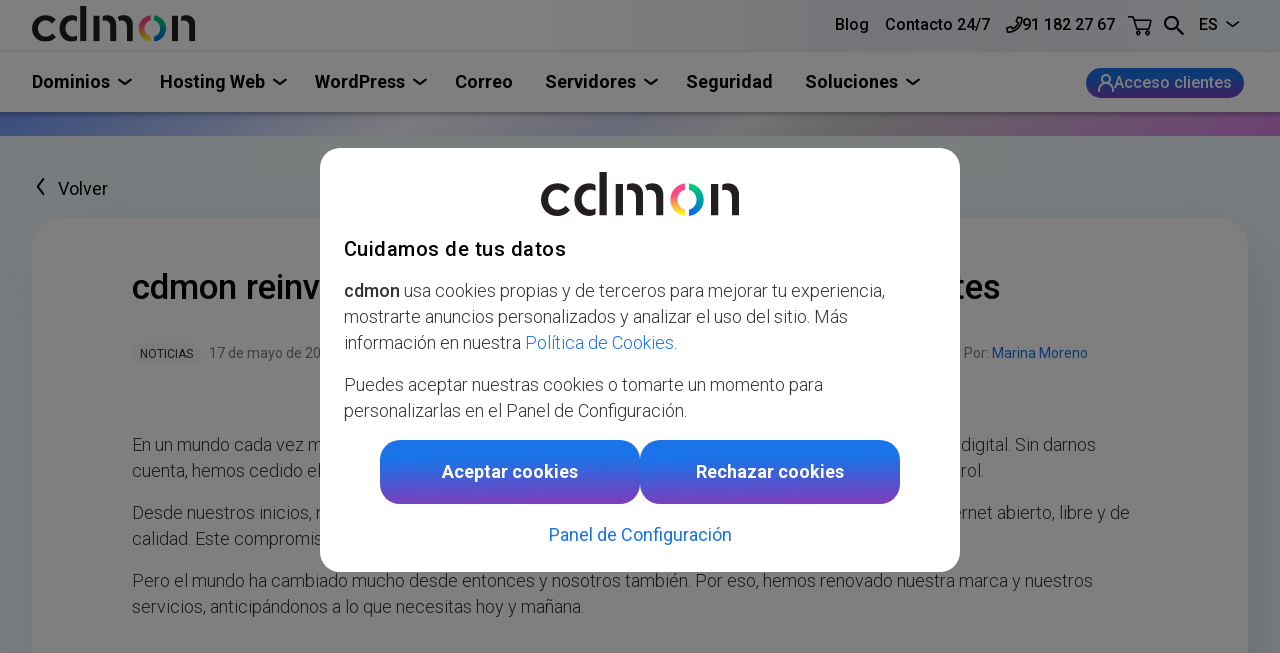

--- FILE ---
content_type: text/html; charset=utf-8
request_url: https://www.cdmon.com/es/blog/cdmon-posicionamiento-marca
body_size: 21685
content:
<!DOCTYPE html><html lang="es"><head><meta charSet="utf-8"/><meta name="viewport" content="width=device-width"/><meta name="theme-color" content="#d7eef2"/><script type="application/ld+json">{"@context":"https://schema.org/","@type":"Corporation","name":"cdmon","legalName":"10DENCEHISPAHARD, SLU","url":"https://www.cdmon.com/es/","logo":"https://www.cdmon.com/images/logo_cdmon.svg","image":"https://www.cdmon.com/images/logo_cdmon.svg","description":"Empresa líder en registro de dominios, alojamientos web, servidores VPS y servidores dedicados.","email":"info@cdmon.com","foundingDate":"2002-04-08","keywords":"Dominios, Hosting, Correo, Servidores VPS, Servidores Dedicados, DNS, Registrar dominio, Transferir Dominio","slogan":"Crear una internet abierta y de calidad donde todo el mundo pueda estar.","telephone":"911822767","sameAs":["https://helpdesk.cdmon.com/portal/es/newticket","https://es.wikipedia.org/wiki/Cdmon","https://www.linkedin.com/company/cdmon","https://www.instagram.com/cdmonworld/","https://x.com/cdmon","https://www.facebook.com/Its.CDmon","https://www.youtube.com/c/cdmon","https://www.tiktok.com/@cdmonworld"],"memberOf":[{"@type":"Organization","url":"https://domini.cat/es/registradors/","name":"Registradores .cat"},{"@type":"Organization","url":"https://www.dominios.es/es/agentes-registradores/nuestros-agentes-registradores","name":"Agentes Registradores Dominios .es"},{"@type":"Organization","url":"https://www.icann.org/en/accredited-registrars","name":"ICANN Accredited Registrars"}],"address":{"@type":"PostalAddress","addressCountry":"ES","addressLocality":"Malgrat de Mar","addressRegion":"Cataluña","postalCode":"08380","streetAddress":"C/ Girona 96 local 2","email":"info@cdmon.com","telephone":"911822767"},"contactPoint":{"@type":"ContactPoint","contactType":"customer service","email":"info@cdmon.com","telephone":"911822767","mainEntityOfPage":"https://www.cdmon.com/es/nosotros/contactar"}}</script><script type="application/ld+json">{"@context":"https://schema.org/","@type":"BreadcrumbList","itemListElement":[{"@type":"ListItem","position":1,"name":"Inicio","item":"https://www.cdmon.com/es/"},{"@type":"ListItem","position":2,"name":"Blog","item":"https://www.cdmon.com/es/blog"}]}</script><link rel="preload" href="/_next/static/media/logo_cdmon.e497e2ad.svg" as="image" fetchpriority="high"/><script type="application/ld+json">{"@context":"https://schema.org","@type":"BlogPosting","headline":"cdmon reinventa su marca para empoderar a los clientes","description":"Explora cómo cdmon está transformando su posicionamiento de marca para otorgar a los usuarios un control total sobre su presencia digital.","datePublished":"2024-05-17T06:00:00Z","dateModified":"2024-12-12T14:20:21Z","author":{"@type":"Person","name":"Marina Moreno","url":"https://www.cdmon.com/es/blog/author/marina"},"mainEntityOfPage":{"@type":"WebPage","@id":"https://www.cdmon.com/es/blog/cdmon-posicionamiento-marca"},"image":{"@type":"ImageObject","url":"https://hostwordpress.es/wp-content/uploads/2024/05/Blog-brand_ES-MINI.png"},"articleSection":"Noticias"}</script><title>cdmon reinventa su marca para empoderar a los clientes - cdmon</title><meta name="description" content="Explora cómo cdmon está transformando su posicionamiento de marca para otorgar a los usuarios un control total sobre su presencia digital."/><meta name="keywords" content="cdmon, blog, post"/><meta name="author" content="Marina Moreno"/><meta name="publisher" content="cdmon"/><link href="https://www.cdmon.com/es/blog/cdmon-posicionamiento-marca" rel="canonical"/><link rel="alternate" hrefLang="en" href="https://www.cdmon.com/en/blog/cdmon-brand"/><link rel="alternate" hrefLang="ca" href="https://www.cdmon.com/ca/blog/cdmon-posicionament-marca"/><link rel="alternate" hrefLang="es" href="https://www.cdmon.com/es/blog/cdmon-posicionamiento-marca"/><link rel="alternate" hrefLang="x-default" href="https://www.cdmon.com/es/blog/cdmon-posicionamiento-marca"/><meta name="next-head-count" content="17"/><link rel="icon" type="image/png" sizes="16x16" href="/images/favicon-16.png"/><link rel="icon" type="image/png" sizes="32x32" href="/images/favicon-32.png"/><link rel="icon" type="image/png" sizes="48x48" href="/images/favicon-48.png"/><link rel="icon" type="image/png" sizes="256x256" href="/images/favicon-256.png"/><link rel="apple-touch-icon" sizes="180x180" href="/images/favicon-180.png"/><link rel="icon" href="/images/favicon.ico" sizes="any" type="image/x-icon"/><link rel="preconnect" href="https://www.googletagmanager.com"/><link rel="preload" href="/_next/static/media/0f3a385557f1712f-s.p.woff2" as="font" type="font/woff2" crossorigin="anonymous" data-next-font="size-adjust"/><link rel="preload" href="/_next/static/media/47cbc4e2adbc5db9-s.p.woff2" as="font" type="font/woff2" crossorigin="anonymous" data-next-font="size-adjust"/><link rel="preload" href="/_next/static/css/1f1fd278f771ca60.css" as="style"/><link rel="stylesheet" href="/_next/static/css/1f1fd278f771ca60.css" data-n-g=""/><link rel="preload" href="/_next/static/css/8d4cc99dbb55f43b.css" as="style"/><link rel="stylesheet" href="/_next/static/css/8d4cc99dbb55f43b.css" data-n-p=""/><link rel="preload" href="/_next/static/css/c13596087a097582.css" as="style"/><link rel="stylesheet" href="/_next/static/css/c13596087a097582.css" data-n-p=""/><noscript data-n-css=""></noscript><script defer="" nomodule="" src="/_next/static/chunks/polyfills-42372ed130431b0a.js"></script><script src="/_next/static/chunks/webpack-572f49e83500a665.js" defer=""></script><script src="/_next/static/chunks/framework-978a6051e6d0c57a.js" defer=""></script><script src="/_next/static/chunks/main-3881df1d0f495dd5.js" defer=""></script><script src="/_next/static/chunks/pages/_app-5a6473ebfe24fbc8.js" defer=""></script><script src="/_next/static/chunks/9810-10018be6421351a1.js" defer=""></script><script src="/_next/static/chunks/2014-3018d0a4536c6643.js" defer=""></script><script src="/_next/static/chunks/pages/blog/%5Bslug%5D-40b15302ea32c55d.js" defer=""></script><script src="/_next/static/LTVHYt1S_HDQ9-pYXL5nk/_buildManifest.js" defer=""></script><script src="/_next/static/LTVHYt1S_HDQ9-pYXL5nk/_ssgManifest.js" defer=""></script><style id="__jsx-3245615469">html{font-family:'__Roboto_746c7c', '__Roboto_Fallback_746c7c', sans-serif}</style></head><body><div id="__next"><header class="header"><div class="header-row-1"><div class="container container--centered header-row-1__content"><div class="header-row-1__left-side"><nav class="mobile-menu"><div class="mobile-menu__backdrop mobile-menu__backdrop--hidden"></div><button class="mobile-menu__hamburger" id="mobileMenu" aria-label="Menu"><svg width="28" height="23" viewBox="0 0 28 23"><path fill="transparent" stroke-width="4" stroke="hsl(0, 0%, 18%)" stroke-linecap="round"></path><path fill="transparent" stroke-width="4" stroke="hsl(0, 0%, 18%)" stroke-linecap="round" d="M 2 11.2 L 25 11.2"></path><path fill="transparent" stroke-width="4" stroke="hsl(0, 0%, 18%)" stroke-linecap="round"></path></svg></button><div class="mobile-menu__wrapper" style="opacity:0;height:0px;display:none;transform:translateY(-10px) translateZ(0)"><ul class="mobile-menu__menu"><li class="mobile-menu__item "><a class="mobile-menu__main-link mobile-menu__main-link--dropdown " href="#">Dominios</a><ul class="mobile-menu__submenu "><li class="mobile-menu__subitem"><a class="mobile-menu__sub-link " href="/es/dominios/registrar-dominios"><span>Registrar dominios</span></a></li><li class="mobile-menu__subitem"><a class="mobile-menu__sub-link " href="/es/dominios/transferir-dominios"><span>Transferir dominios</span></a></li><li class="mobile-menu__subitem"><a class="mobile-menu__sub-link " href="/es/dominios/whois"><span>WHOIS</span></a></li><li class="mobile-menu__subitem"><a class="mobile-menu__sub-link " href="/es/dominios/api"><span>API de Dominios</span></a></li><li class="mobile-menu__subitem"><a class="mobile-menu__sub-link " href="/es/dominios/precios-descuentos"><span>Precios y descuentos</span></a></li><li class="mobile-menu__subitem"><a class="mobile-menu__sub-link " href="/es/dominios/preguntas-frecuentes"><span>Preguntas frecuentes</span></a></li></ul></li><li class="mobile-menu__item "><a class="mobile-menu__main-link mobile-menu__main-link--dropdown " href="#">Hosting Web</a><ul class="mobile-menu__submenu "><li class="mobile-menu__subitem"><a class="mobile-menu__sub-link " href="/es/hosting"><span>Planes de Hosting</span></a></li><li class="mobile-menu__subitem"><a class="mobile-menu__sub-link " href="/es/hosting/crear-pagina-web"><span>Creador Web con IA</span><strong class="mobile-menu__ai">Con IA</strong><strong class="mobile-menu__new">Nuevo</strong></a></li><li class="mobile-menu__subitem"><a class="mobile-menu__sub-link " href="/es/hosting/plataforma-pruebas"><span>Plataforma de Pruebas</span></a></li><li class="mobile-menu__subitem"><a class="mobile-menu__sub-link " href="/es/hosting/migraciones"><span>Migración web</span></a></li><li class="mobile-menu__subitem"><a class="mobile-menu__sub-link " href="/es/hosting/descuentos-por-volumen"><span>Descuentos por volumen</span></a></li></ul></li><li class="mobile-menu__item "><a class="mobile-menu__main-link mobile-menu__main-link--dropdown " href="#">WordPress</a><ul class="mobile-menu__submenu "><li class="mobile-menu__subitem"><a class="mobile-menu__sub-link " href="/es/hosting/wordpress"><span>Hosting WordPress</span><strong class="mobile-menu__ai">Con IA</strong><strong class="mobile-menu__new">Nuevo</strong></a></li><li class="mobile-menu__subitem"><a class="mobile-menu__sub-link " href="/es/hosting/wordpress-consulting"><span>Consultoría WordPress</span></a></li><li class="mobile-menu__subitem"><a class="mobile-menu__sub-link " href="/es/hosting/instalar-wordpress"><span>Instalar WordPress</span></a></li></ul></li><li class="mobile-menu__item "><a class="mobile-menu__main-link" href="/es/correo">Correo</a></li><li class="mobile-menu__item "><a class="mobile-menu__main-link mobile-menu__main-link--dropdown " href="#">Servidores</a><ul class="mobile-menu__submenu "><li class="mobile-menu__subitem"><a class="mobile-menu__sub-link " href="/es/servidores/virtuales"><span>Servidores Virtuales</span></a></li><li class="mobile-menu__subitem"><a class="mobile-menu__sub-link " href="/es/servidores/dedicados"><span>Servidores Dedicados</span></a></li><li class="mobile-menu__subitem"><a class="mobile-menu__sub-link " rel="nofollow" href="/es/servidores/nuestra-tecnologia"><span>Nuestra tecnología</span></a></li></ul></li><li class="mobile-menu__item "><a class="mobile-menu__main-link" href="/es/seguridad-ssl">Seguridad</a></li><li class="mobile-menu__item "><a class="mobile-menu__main-link mobile-menu__main-link--dropdown " href="#">Soluciones</a><ul class="mobile-menu__submenu "><li class="mobile-menu__subitem"><a class="mobile-menu__sub-link " href="/es/soluciones/empezar-mi-web"><span>Para los que empiezan</span></a></li><li class="mobile-menu__subitem"><a class="mobile-menu__sub-link " href="/es/soluciones/para-empresas"><span>Para empresas</span></a></li><li class="mobile-menu__subitem"><a class="mobile-menu__sub-link " href="/es/soluciones/para-desarrolladores"><span>Para desarrolladores</span></a></li><li class="mobile-menu__subitem"><a class="mobile-menu__sub-link " href="/es/soluciones/para-revendedores-y-agencias"><span>Para revendedores y agencias</span></a></li><li class="mobile-menu__subitem"><a class="mobile-menu__sub-link " href="/es/soluciones/para-tiendas-online"><span>Para tiendas online</span></a></li><li class="mobile-menu__subitem"><a class="mobile-menu__sub-link " href="/es/soluciones/para-estudiantes"><span>Para estudiantes</span></a></li><li class="mobile-menu__subitem"><a class="mobile-menu__sub-link " href="/es/soluciones/para-desarrolladores-wordpress"><span>Para desarrolladores WordPress</span></a></li></ul></li><li class="mobile-menu__item mobile-menu__item--active mobile-menu__item--active-blog"><a class="mobile-menu__main-link" href="/es/blog">Blog</a></li><li class="mobile-menu__item "><a class="mobile-menu__main-link" href="/es/nosotros/contactar">Contacto</a></li><li class="mobile-menu__item "><a class="mobile-menu__main-link mobile-menu__main-link--dropdown " href="#">Idioma</a><ul class="mobile-menu__submenu "><li class="mobile-menu__subitem"><a class="mobile-menu__sub-link no-qa-test" href="/ca/"><span>Català</span></a></li><li class="mobile-menu__subitem"><a class="mobile-menu__sub-link no-qa-test" href="/en/"><span>English</span></a></li><li class="mobile-menu__subitem"><a class="mobile-menu__sub-link no-qa-test" href="/it/"><span>Italiano</span></a></li></ul></li><li class="mobile-menu__item mobile-menu__item--call-us"><a class="mobile-menu__main-link mobile-menu__main-link--call-us" href="tel://+34911822767"><span class="icon-phone"></span> <!-- -->Llámanos al 91 182 27 67</a></li></ul></div></nav><a class="header-row-1__logo" href="/es/"><img alt="cdmon&#x27;s logo" fetchpriority="high" width="199" height="44" decoding="async" data-nimg="1" style="color:transparent" src="/_next/static/media/logo_cdmon.e497e2ad.svg"/></a></div><div class="header-row-1__right-side"><a class="header-link header-show-only-wide" href="/es/blog">Blog</a><a class="header-link header-show-only-wide" rel="nofollow" href="/es/nosotros/contactar">Contacto 24/7</a><a class="header-link header-link--phone" href="tel://+34911822767"><span class="icon-phone"></span>91 182 27 67</a><a class="header-button-icon header-button-icon--phone" href="tel://+34911822767" aria-label="Teléfono de contacto"><span class="icon-phone"></span></a><a class="header-button-icon" href="/es/cesta-vacia" title="Carro de la compra" rel="nofollow"><span class="icon-cart"></span></a><a class="header-control-panel header-control-panel--row1" href="https://admin.cdmon.com/es/acceso" title="Acceso clientes" rel="nofollow"><svg width="16" height="18" viewBox="0 0 16 18" fill="none" xmlns="http://www.w3.org/2000/svg"><path fill-rule="evenodd" clip-rule="evenodd" d="M5 5C5 3.34315 6.34315 2 8 2C9.65685 2 11 3.34315 11 5C11 6.65685 9.65685 8 8 8C6.34315 8 5 6.65685 5 5ZM11.3344 8.72588C12.3567 7.81038 13 6.48032 13 5C13 2.23858 10.7614 0 8 0C5.23858 0 3 2.23858 3 5C3 6.48032 3.6433 7.81038 4.66559 8.72588C1.91213 9.99012 0 12.7718 0 16V17C0 17.5523 0.447715 18 1 18C1.55228 18 2 17.5523 2 17V16C2 12.6863 4.68629 10 8 10C11.3137 10 14 12.6863 14 16V17C14 17.5523 14.4477 18 15 18C15.5523 18 16 17.5523 16 17V16C16 12.7718 14.0879 9.99012 11.3344 8.72588Z" fill="white"></path></svg><span>Acceso clientes</span></a><button id="btnSearchWeb" class="icon-search header-button-icon" title="Buscar en cdmon"></button><div class="header-show-only-wide"><div class="language-selector"><div class="language-selector__current false">ES<span class="icon-dropdown"></span></div><div class="language-selector__menu-wrapper" style="opacity:0;display:none;transform:translateY(-20px) translateZ(0)"><div class="language-selector__menu"><a class="language-selector__menu-item" href="/ca/"><span>CA</span></a><a class="language-selector__menu-item" href="/en/"><span>EN</span></a><a class="language-selector__menu-item" href="/it/"><span>IT</span></a></div></div></div></div></div></div></div><div class="container container--centered header-row-2"><nav class="desktop-menu"><ul class="desktop-menu__main-menu"><li class="desktop-menu__main-li"><span class="desktop-menu__main-item desktop-menu__main-item--parent ">Dominios</span><div class="desktop-menu__secondary-menu-wrapper  "><ul class="desktop-menu__secondary-menu"><li class="desktop-menu__secondary-li"><a class="desktop-menu__secondary-link " href="/es/dominios/registrar-dominios"><span>Registrar dominios</span><span>Encuentra y asegura tu dominio ideal fácilmente</span></a></li><li class="desktop-menu__secondary-li"><a class="desktop-menu__secondary-link " href="/es/dominios/transferir-dominios"><span>Transferir dominios</span><span>Transfiere tus dominios rápida y seguramente</span></a></li><li class="desktop-menu__secondary-li"><a class="desktop-menu__secondary-link " href="/es/dominios/whois"><span>WHOIS</span><span>Consulta información detallada de dominios</span></a></li><li class="desktop-menu__secondary-li"><a class="desktop-menu__secondary-link " href="/es/dominios/api"><span>API de Dominios</span><span>Gestiona todos tus dominios de forma centralizada</span></a></li><li class="desktop-menu__secondary-li"><a class="desktop-menu__secondary-link " href="/es/dominios/precios-descuentos"><span>Precios y descuentos</span><span>Consulta tarifas y ofertas para dominios</span></a></li><li class="desktop-menu__secondary-li"><a class="desktop-menu__secondary-link " href="/es/dominios/preguntas-frecuentes"><span>Preguntas frecuentes</span><span>Información esencial y soluciones sobre dominios</span></a></li></ul></div></li><li class="desktop-menu__main-li"><span class="desktop-menu__main-item desktop-menu__main-item--parent ">Hosting Web</span><div class="desktop-menu__secondary-menu-wrapper  "><ul class="desktop-menu__secondary-menu"><li class="desktop-menu__secondary-li"><a class="desktop-menu__secondary-link " href="/es/hosting"><span>Planes de Hosting</span><span>Hosting adaptado a tus necesidades</span></a></li><li class="desktop-menu__secondary-li"><a class="desktop-menu__secondary-link " href="/es/hosting/migraciones"><span>Migración web</span><span>Migra tu web a cdmon sin coste</span></a></li><li class="desktop-menu__secondary-li"><a class="desktop-menu__secondary-link " href="/es/hosting/crear-pagina-web"><span>Creador Web con IA</span><span>Transforma tus ideas en una página con nuestra IA</span><strong class="desktop-menu__secondary-ai">Con IA</strong><strong class="desktop-menu__secondary-new">Nuevo</strong></a></li><li class="desktop-menu__secondary-li"><a class="desktop-menu__secondary-link " href="/es/hosting/descuentos-por-volumen"><span>Descuentos por volumen</span><span>Más hostings, más descuentos</span></a></li><li class="desktop-menu__secondary-li"><a class="desktop-menu__secondary-link " href="/es/hosting/plataforma-pruebas"><span>Plataforma de Pruebas</span><span>Empieza tu proyecto web gratis</span></a></li></ul></div></li><li class="desktop-menu__main-li"><span class="desktop-menu__main-item desktop-menu__main-item--parent ">WordPress</span><div class="desktop-menu__secondary-menu-wrapper  "><ul class="desktop-menu__secondary-menu"><li class="desktop-menu__secondary-li"><a class="desktop-menu__secondary-link " href="/es/hosting/wordpress"><span>Hosting WordPress</span><span>Crea tu web profesional en pocos minutos</span><strong class="desktop-menu__secondary-ai">Con IA</strong><strong class="desktop-menu__secondary-new">Nuevo</strong></a></li><li class="desktop-menu__secondary-li"><a class="desktop-menu__secondary-link " href="/es/hosting/wordpress-consulting"><span>Consultoría WordPress</span><span>Actualiza y protege tu WordPress</span></a></li><li class="desktop-menu__secondary-li"><a class="desktop-menu__secondary-link " href="/es/hosting/instalar-wordpress"><span>Instalar WordPress</span><span>Hosting optimizado para instalar tu WordPress</span></a></li></ul></div></li><li class="desktop-menu__main-li"><a class="desktop-menu__main-item " href="/es/correo">Correo</a></li><li class="desktop-menu__main-li"><span class="desktop-menu__main-item desktop-menu__main-item--parent ">Servidores</span><div class="desktop-menu__secondary-menu-wrapper desktop-menu__secondary-menu-wrapper--servers "><ul class="desktop-menu__secondary-menu"><li class="desktop-menu__secondary-li"><a class="desktop-menu__secondary-link " href="/es/servidores/virtuales"><span>Servidores Virtuales</span><span>Servidores flexibles que crecen contigo</span></a></li><li class="desktop-menu__secondary-li"><a class="desktop-menu__secondary-link " href="/es/servidores/nuestra-tecnologia"><span>Nuestra tecnología</span><span>Tecnología avanzada para tu proyecto</span></a></li><li class="desktop-menu__secondary-li"><a class="desktop-menu__secondary-link " href="/es/servidores/dedicados"><span>Servidores Dedicados</span><span>Servidores potentes para proyectos exigentes</span></a></li></ul></div></li><li class="desktop-menu__main-li"><a class="desktop-menu__main-item " href="/es/seguridad-ssl">Seguridad</a></li><li class="desktop-menu__main-li"><span class="desktop-menu__main-item desktop-menu__main-item--parent ">Soluciones</span><div class="desktop-menu__secondary-menu-wrapper desktop-menu__secondary-menu-wrapper--solutions "><ul class="desktop-menu__secondary-menu"><li class="desktop-menu__secondary-li"><a class="desktop-menu__secondary-link " href="/es/soluciones/empezar-mi-web"><span>Para los que empiezan</span><span>Da el primer paso con confianza</span></a></li><li class="desktop-menu__secondary-li"><a class="desktop-menu__secondary-link " href="/es/soluciones/para-empresas"><span>Para empresas</span><span>Alto rendimiento, máxima seguridad</span></a></li><li class="desktop-menu__secondary-li"><a class="desktop-menu__secondary-link " href="/es/soluciones/para-desarrolladores"><span>Para desarrolladores</span><span>Desarrolla en un entorno flexible y seguro</span></a></li><li class="desktop-menu__secondary-li"><a class="desktop-menu__secondary-link " href="/es/soluciones/para-revendedores-y-agencias"><span>Para revendedores y agencias</span><span>Control total, marca propia y soporte experto</span></a></li><li class="desktop-menu__secondary-li"><a class="desktop-menu__secondary-link " href="/es/soluciones/para-tiendas-online"><span>Para tiendas online</span><span>Convierte tu idea en un negocio online</span></a></li><li class="desktop-menu__secondary-li"><a class="desktop-menu__secondary-link " href="/es/soluciones/para-estudiantes"><span>Para estudiantes</span><span>¡Empieza hoy tu aventura online!</span></a></li><li class="desktop-menu__secondary-li"><a class="desktop-menu__secondary-link " href="/es/soluciones/para-desarrolladores-wordpress"><span>Para desarrolladores WordPress</span><span>Rendimiento, control y herramientas pensadas para ti</span></a></li></ul></div></li></ul></nav><a class="header-control-panel header-control-panel--row2" href="https://admin.cdmon.com/es/acceso" title="Acceso clientes" rel="nofollow"><svg width="16" height="18" viewBox="0 0 16 18" fill="none" xmlns="http://www.w3.org/2000/svg"><path fill-rule="evenodd" clip-rule="evenodd" d="M5 5C5 3.34315 6.34315 2 8 2C9.65685 2 11 3.34315 11 5C11 6.65685 9.65685 8 8 8C6.34315 8 5 6.65685 5 5ZM11.3344 8.72588C12.3567 7.81038 13 6.48032 13 5C13 2.23858 10.7614 0 8 0C5.23858 0 3 2.23858 3 5C3 6.48032 3.6433 7.81038 4.66559 8.72588C1.91213 9.99012 0 12.7718 0 16V17C0 17.5523 0.447715 18 1 18C1.55228 18 2 17.5523 2 17V16C2 12.6863 4.68629 10 8 10C11.3137 10 14 12.6863 14 16V17C14 17.5523 14.4477 18 15 18C15.5523 18 16 17.5523 16 17V16C16 12.7718 14.0879 9.99012 11.3344 8.72588Z" fill="white"></path></svg><span>Acceso clientes</span></a></div></header><main><hr class="blog_hr__27sg9"/><section class="container container--centered container--mbottom blog_blog-post__back__1OZ0K"><a href="/es/blog"><span class="icon-dropdown blog_blog-post__back-icon__PRImH"></span>Volver</a></section><article class="container container--centered container--mbottom blog_blog-post__container__q7eiR"><div><h1 id="blog-post__title">cdmon reinventa su marca para empoderar a los clientes</h1><div class="blog_blog-post__info__SCmWG"><div class="blog_blog-post__date-and-categories__CZz8p"><div class="blog_blog-post__categories__94cFh"><span>Noticias</span></div><span class="blog_blog-post__date__mpcrD" dateTime="2024-05-17T06:00:00">17 de mayo de 2024</span><div class="blog_blog-post__date-modified__1X3cF"><span class="blog_blog-post__date__mpcrD">Actualización: <span class="blog_blog-post__date__mpcrD" dateTime="2024-05-17T06:00:00">12 de diciembre de 2024</span></span></div><span class="blog_blog-post__reading-time__TH2fC">Tiempo de lectura: 5 minutos<!-- --> </span></div><address class="blog_blog-post__title-author__fLY31"><span>Por: </span><a rel="author" href="/es/blog/author/marina">Marina<!-- --> <!-- -->Moreno</a></address></div></div><div class="blog_blog-post__content__hc5gs">
<figure class="wp-block-image size-large"><img decoding="async" width="1024" height="585" src="https://hostwordpress.es/wp-content/uploads/2024/05/Blog-brand_ES-DEFAULT-1024x585.png" alt="cdmon reinventa su marca para empoderar a los clientes" class="wp-image-9050" srcset="https://hostwordpress.es/wp-content/uploads/2024/05/Blog-brand_ES-DEFAULT-1024x585.png 1024w, https://hostwordpress.es/wp-content/uploads/2024/05/Blog-brand_ES-DEFAULT-300x171.png 300w, https://hostwordpress.es/wp-content/uploads/2024/05/Blog-brand_ES-DEFAULT-768x439.png 768w, https://hostwordpress.es/wp-content/uploads/2024/05/Blog-brand_ES-DEFAULT.png 1050w" sizes="(max-width: 1024px) 100vw, 1024px" /></figure>



<p>En un mundo cada vez más conectado, nuestras vidas y negocios dependen cada vez más de la tecnología digital. Sin darnos cuenta, hemos cedido el control de nuestra experiencia online. En <strong>cdmon</strong>, luchamos por recuperar ese control.</p>



<p>Desde nuestros inicios, nuestro propósito ha sido devolver la soberanía a los usuarios, ofreciéndoles un Internet abierto, libre y de calidad. Este compromiso sigue siendo nuestra misión principal hoy en día.</p>



<p>Pero el mundo ha cambiado mucho desde entonces y nosotros también. Por eso, hemos renovado nuestra marca y nuestros servicios, anticipándonos a lo que necesitas hoy y mañana.</p>



<figure class="wp-block-embed is-type-video is-provider-youtube wp-block-embed-youtube wp-embed-aspect-16-9 wp-has-aspect-ratio" style="margin-top:0;margin-right:0;margin-bottom:0;margin-left:0"><div class="wp-block-embed__wrapper">
<iframe title="cdmon: Internet como debería ser" width="500" height="281" src="https://www.youtube.com/embed/f-FkdU1vHSI?feature=oembed" frameborder="0" allow="accelerometer; autoplay; clipboard-write; encrypted-media; gyroscope; picture-in-picture; web-share" referrerpolicy="strict-origin-when-cross-origin" allowfullscreen></iframe>
</div></figure>



<div class="blog-post__title">
<img decoding="async" loading="lazy" src="https://hostwordpress.es/wp-content/uploads/Icons/icon-9-eye.png" alt="" width="64" height="64">
<h2 class="blog-post__title--2024-gradient-9">Un compromiso con la honestidad y la transparencia</h2>
</div>



<p>En un mercado lleno de ofertas engañosas y términos ocultos, en <strong>cdmon </strong>nos diferenciamos porque siempre vamos de frente. Nuestro nuevo enfoque pone la honestidad en primer plano para que siempre sepas exactamente lo que estás obteniendo. Sin sorpresas ni trucos.</p>



<p>Aquí mandas tú. Tus datos son tuyos. Para nosotros, esto no es solo una creencia, es un hecho. Puedes coger tus datos, dejarlos o gestionarlos como necesites, sin barreras, sin dificultades, sin preguntas. Rechazamos prácticas comerciales cuestionables como dividir los servicios o el <em>lock-in</em>, así como las cláusulas de permanencia y la letra pequeña. Nos negamos a participar en estrategias que limiten tu libertad de elección.</p>



<p>Creemos que debes tener el control total de tu experiencia digital, y trabajamos incansablemente para asegurar que eso sea una realidad, asegurando que cada interacción con nosotros esté basada en la confianza y la claridad. Porque solo cuando puedes decidir, eres libre. Este compromiso es parte de nuestro ADN y se refleja en cada uno de nuestros servicios y políticas. Desde la facilidad de mover tus datos hasta la claridad en nuestra comunicación, todo está diseñado para que tú tengas el control.</p>



<div class="blog-post__title">
<img decoding="async" loading="lazy" src="https://hostwordpress.es/wp-content/uploads/Icons/icon-9-websecure.png" alt="" width="64" height="64">
<h2 class="blog-post__title--2024-gradient-9">La responsabilidad por delante</h2>
</div>



<p>Entendemos que hay problemas grandes, medianos y pequeños. Sin importar su tamaño, primero revisamos si la causa es nuestra antes de hacerte mover un dedo. Nos aseguramos de que todo funcione perfectamente para ti. Esto es lo que entendemos por responsabilidad proactiva.</p>



<p>Nos tomamos muy en serio la tarea de anticiparnos a cualquier inconveniente. Cuando se presenta un problema, nuestro equipo revisa exhaustivamente si la causa es nuestra antes de que siquiera te enteres. Esto incluye revisar cada incidencia potencial, identificar cualquier fallo de nuestra parte y solucionarlo sin demora. Nuestro objetivo es claro: queremos que te sientas seguro y respaldado en todo momento. Creemos que esta es la mejor manera de asegurar una experiencia sin contratiempos y de mantener tu confianza.</p>



<p>Este compromiso con la responsabilidad proactiva no solo mejora tu experiencia, sino que también fortalece la relación de confianza entre nosotros. Sabemos que solo si nos hacemos responsables de nuestro trabajo podemos ofrecerte el nivel de servicio que mereces. Por eso, la responsabilidad va siempre por delante.</p>



<div class="blog-post__title">
<img decoding="async" loading="lazy" src="https://hostwordpress.es/wp-content/uploads/Icons/icon-9-update.png" alt="" width="64" height="64">
<h2 class="blog-post__title--2024-gradient-9">Un viaje de crecimiento</h2>
</div>



<p>Creemos que si tú creces, tu web también debe crecer. Escalamos contigo y a tu ritmo, asegurándonos de que tengas el tamaño que necesitas y deseas. Entendemos que tus necesidades cambian y evolucionan, por eso nuestros servicios y planes se adaptan continuamente. Estamos aquí para apoyarte en tu crecimiento en el dinámico mundo digital.</p>



<p>Este viaje de crecimiento es continuo y colaborativo. Queremos ser tu socio a largo plazo, ayudándote a superar cada reto y aprovechar cada oportunidad. Desde el primer día hasta el último, nuestro objetivo es tu éxito. Nuestra prioridad no es venderte servicios que no necesitas, sino acompañarte en cada paso de tu evolución digital. Nos comprometemos a proporcionarte las herramientas y el soporte necesarios para que alcances tus metas y prosperes online. Porque tu crecimiento es también el nuestro, y juntos podemos lograrlo.</p>



<div class="blog-post__title">
<img decoding="async" loading="lazy" src="https://hostwordpress.es/wp-content/uploads/Icons/icon-9-trophy.png" alt="" width="64" height="64">
<h2 class="blog-post__title--2024-gradient-9">Tu éxito es nuestro objetivo</h2>
</div>



<p>Con nuestro nuevo posicionamiento, reafirmamos nuestro compromiso de empoderarte, asegurando que tengas el control total sobre tus recursos digitales y puedas operar con total autonomía y eficacia. Te invitamos a explorar cómo estas nuevas iniciativas pueden ayudarte a alcanzar tus objetivos y maximizar tu impacto en el mundo digital.</p>



<p>Estamos aquí para proporcionarte todo el soporte y las herramientas que necesitas para prosperar online. Porque cuando tú triunfas, todos triunfamos.</p>



<p>¿Listo para tomar el control de tu presencia digital con <strong>cdmon</strong>? Visita nuestra página de servicios y descubre cómo podemos ayudarte a lograr exactamente lo que necesitas para prosperar online.</p>
</div><div class="blog_blog-post__content--author__x_WC4"><img class="blog_blog-post__avatar__ofX_o" src="https://secure.gravatar.com/avatar/f5fb1fbe3d6922f1990a1560917df18dcb56a313133db5f30ea951a0194f1312?s=96&amp;d=mm&amp;r=g" alt="Marina Moreno"/><div><address class="blog_blog-post__content--name__nMG0q"><p><span class="blog_blog-post__content--writteby___s_pj">Por: </span><a rel="author" href="/es/blog/author/marina">Marina<!-- --> <!-- -->Moreno</a></p></address><p>Especialista en marketing y SEO, siempre con una taza de café en mano. Le encantan los idiomas, los perros y encontrar nuevas formas de mejorar tu visibilidad online.</p></div></div><div class="blog_blog-post__footer__T3bIM"><div><div class="blog_blog-post__share__vEUZH"><span>Compartir</span></div><div class="blog_blog-post__rrss__0n6H0"><a href="https://twitter.com/intent/tweet?url=https%3A%2F%2Fwww.cdmon.com%2Fes%2Fblog%2Fcdmon-posicionamiento-marca" class="no-qa-test blog_blog-rrss__icon-link__Kjbln" target="_blank" rel="nofollow noopener noreferrer" aria-label="Twitter"><span class="icon-twitter"></span></a><a href="https://www.facebook.com/sharer/sharer.php?u=https%3A%2F%2Fwww.cdmon.com%2Fes%2Fblog%2Fcdmon-posicionamiento-marca" class="no-qa-test blog_blog-rrss__icon-link__Kjbln" target="_blank" rel="nofollow noopener noreferrer" aria-label="Facebook"><span class="icon-facebook-square"></span></a><a href="https://linkedin.com/shareArticle?mini=true&amp;url=https%3A%2F%2Fwww.cdmon.com%2Fes%2Fblog%2Fcdmon-posicionamiento-marca" class="no-qa-test blog_blog-rrss__icon-link__Kjbln" target="_blank" rel="nofollow noopener noreferrer" aria-label="LinkedIn"><span class="icon-linkedin"></span></a><a href="https://www.instagram.com/?url=https%3A%2F%2Fwww.cdmon.com%2Fes%2Fblog%2Fcdmon-posicionamiento-marca" class="no-qa-test blog_blog-rrss__icon-link__Kjbln" target="_blank" rel="nofollow noopener noreferrer" aria-label="instagram"><span class="icon-instagram"></span></a></div></div><div class="blog_blog-post__tags__t8Bub"><span class="blog_blog-post__tag__HL9ti">cdmon</span></div></div></article><section class="container container--centered container--mbottom" id="solutionsTabs"><p class="title title--big text-center padding-extra">Tenemos soluciones para todos</p><div class="homeSolutions_selectors__ysYMd"><button id="solutionsTab1" class="homeSolutions_selectors__tab__g80Q_ homeSolutions_selectors__tab--active__JugHq">Para los que empiezan</button><button id="solutionsTab2" class="homeSolutions_selectors__tab__g80Q_ ">Para los que necesitan más</button></div><div class="homeSolutions_content__sST0s"><div id="solutionsContent1" class="homeSolutions_content__block__Zg8rN homeSolutions_content__block--active__tnLsP" style="opacity:0"><div class="row homeSolutions_content__row__UQ21f"><div class="col-xs-12 col-m-6 col-xl-3"><a class="homeSolutions_content__item__KKRVV homeSolutions_content__item--primary__ZA2va" href="/es/hosting/crear-pagina-web"><div class="homeSolutions_content__new__tsMeA">Nuevo</div><div class="homeSolutions_content__ai__ZOk65">Con IA</div><div><div class="homeSolutions_content__title__4F_dA"><span class="icon-constructor"></span><h3>Creador web</h3></div><p class="homeSolutions_content__description__uJVru">Diseña y publica tu página web en minutos gracias a nuestra IA y olvídate de la parte técnica.</p></div><p class="p-bottom-0 text-center"><span class="homeSolutions_content__button__lyWvv">Diseña tu web gratis</span></p></a></div><div class="col-xs-12 col-m-6 col-xl-3"><a class="homeSolutions_content__item__KKRVV homeSolutions_content__item--primary__ZA2va" href="/es/hosting/wordpress"><div class="homeSolutions_content__new__tsMeA">Nuevo</div><div class="homeSolutions_content__ai__ZOk65">Con IA</div><div><div class="homeSolutions_content__title__4F_dA"><span class="icon-wordpress"></span><h3>Hosting WordPress</h3></div><p class="homeSolutions_content__description__uJVru">Crea tu web profesional en minutos gracias a nuestra IA, sin complicaciones.</p></div><p class="p-bottom-0 text-center"><span class="homeSolutions_content__button__lyWvv">Pruébalo gratis</span></p></a></div><div class="col-xs-12 col-m-6 col-xl-3"><a class="homeSolutions_content__item__KKRVV homeSolutions_content__item--primary__ZA2va" href="/es/hosting/plataforma-pruebas"><div><div class="homeSolutions_content__title__4F_dA"><span class="icon-vial"></span><h3>Plataforma de Pruebas</h3></div><p class="homeSolutions_content__description__uJVru">Experimenta con tus ideas en un entorno seguro y sin riesgos antes de publicarlas.</p></div><p class="p-bottom-0 text-center"><span class="homeSolutions_content__button__lyWvv">Prueba tus proyectos</span></p></a></div><div class="col-xs-12 col-m-6 col-xl-3"><a class="homeSolutions_content__item__KKRVV homeSolutions_content__item--primary__ZA2va" href="/es/dominios/registrar-dominios"><div><div class="homeSolutions_content__title__4F_dA"><span class="icon-globe"></span><h3>Dominios</h3></div><p class="homeSolutions_content__description__uJVru">Registra un dominio único y memorable, con hosting y correo profesional para empezar.</p></div><p class="p-bottom-0 text-center"><span class="homeSolutions_content__button__lyWvv">Encuentra tu dominio</span></p></a></div></div></div><div id="solutionsContent2" class="homeSolutions_content__block__Zg8rN " style="opacity:0"><div class="row homeSolutions_content__row__UQ21f"><div class="col-xs-12 col-m-6 col-xl-4"><a class="homeSolutions_content__item__KKRVV homeSolutions_content__item--secondary__XcF8j" href="/es/hosting"><div class="homeSolutions_content__title__4F_dA"><span class="icon-hdd"></span><h3>Hosting web</h3></div></a></div><div class="col-xs-12 col-m-6 col-xl-4"><a class="homeSolutions_content__item__KKRVV homeSolutions_content__item--secondary__XcF8j" href="/es/servidores/virtuales"><div class="homeSolutions_content__title__4F_dA"><span class="icon-cloud"></span><h3>Servidores virtuales</h3></div></a></div><div class="col-xs-12 col-m-6 col-xl-4"><a class="homeSolutions_content__item__KKRVV homeSolutions_content__item--secondary__XcF8j" href="/es/servidores/dedicados"><div class="homeSolutions_content__title__4F_dA"><span class="icon-server"></span><h3>Servidores Dedicados</h3></div></a></div><div class="col-xs-12 col-m-6 col-xl-4"><a class="homeSolutions_content__item__KKRVV homeSolutions_content__item--secondary__XcF8j" href="/es/seguridad-ssl"><div class="homeSolutions_content__title__4F_dA"><span class="icon-shield"></span><h3>Seguridad SSL</h3></div></a></div><div class="col-xs-12 col-m-6 col-xl-4"><a class="homeSolutions_content__item__KKRVV homeSolutions_content__item--secondary__XcF8j" href="/es/dominios/registrar-dominios"><div class="homeSolutions_content__title__4F_dA"><span class="icon-globe"></span><h3>Dominios</h3></div></a></div><div class="col-xs-12 col-m-6 col-xl-4"><a class="homeSolutions_content__item__KKRVV homeSolutions_content__item--secondary__XcF8j" href="/es/correo"><div class="homeSolutions_content__title__4F_dA"><span class="icon-envelope"></span><h3>Correo profesional</h3></div></a></div></div></div></div></section></main><footer class="footer"><div class="footer__top"></div><div class="footer__content"><aside class="container container--centered container--mbottom"><p class="title title--big text-center padding-extra">Razones para unirte a <strong>cdmon</strong></p><div class="row"><div class="col-xs-12 col-s-6 col-l-3 footer-why-cdmon__card"><div class="footer-why-cdmon__img"><img alt="Aquí mandas tú" loading="lazy" width="125" height="125" decoding="async" data-nimg="1" style="color:transparent" srcSet="/_next/image?url=%2F_next%2Fstatic%2Fmedia%2Fwhy-cdmon-1.c1ea441c.png&amp;w=128&amp;q=75 1x, /_next/image?url=%2F_next%2Fstatic%2Fmedia%2Fwhy-cdmon-1.c1ea441c.png&amp;w=256&amp;q=75 2x" src="/_next/image?url=%2F_next%2Fstatic%2Fmedia%2Fwhy-cdmon-1.c1ea441c.png&amp;w=256&amp;q=75"/></div><p class="footer-why-cdmon__title">Aquí mandas tú</p><div class="footer-why-cdmon__content">Tus datos son tuyos. Para nosotros esto es un hecho. Por eso, puedes cogerlos, dejarlos o gestionarlos como necesites.</div></div><div class="col-xs-12 col-s-6 col-l-3 footer-why-cdmon__card"><div class="footer-why-cdmon__img"><img alt="Sin letra pequeña" loading="lazy" width="125" height="125" decoding="async" data-nimg="1" style="color:transparent" srcSet="/_next/image?url=%2F_next%2Fstatic%2Fmedia%2Fwhy-cdmon-2.6ef8a676.png&amp;w=128&amp;q=75 1x, /_next/image?url=%2F_next%2Fstatic%2Fmedia%2Fwhy-cdmon-2.6ef8a676.png&amp;w=256&amp;q=75 2x" src="/_next/image?url=%2F_next%2Fstatic%2Fmedia%2Fwhy-cdmon-2.6ef8a676.png&amp;w=256&amp;q=75"/></div><p class="footer-why-cdmon__title">Sin letra pequeña</p><div class="footer-why-cdmon__content">Rechazamos activamente las prácticas comerciales cuestionables, como el lock-in o la permanencia.</div></div><div class="col-xs-12 col-s-6 col-l-3 footer-why-cdmon__card"><div class="footer-why-cdmon__img"><img alt="Nuestra responsabilidad" loading="lazy" width="125" height="125" decoding="async" data-nimg="1" style="color:transparent" srcSet="/_next/image?url=%2F_next%2Fstatic%2Fmedia%2Fwhy-cdmon-3.d5e8d6a0.png&amp;w=128&amp;q=75 1x, /_next/image?url=%2F_next%2Fstatic%2Fmedia%2Fwhy-cdmon-3.d5e8d6a0.png&amp;w=256&amp;q=75 2x" src="/_next/image?url=%2F_next%2Fstatic%2Fmedia%2Fwhy-cdmon-3.d5e8d6a0.png&amp;w=256&amp;q=75"/></div><p class="footer-why-cdmon__title">Nuestra responsabilidad</p><div class="footer-why-cdmon__content">Hay problemas grandes. Problemas medianos. Y problemas pequeños. Sea como sea, revisamos primero si la causa es nuestra.</div></div><div class="col-xs-12 col-s-6 col-l-3 footer-why-cdmon__card"><div class="footer-why-cdmon__img"><img alt="Un viaje de crecimiento" loading="lazy" width="125" height="125" decoding="async" data-nimg="1" style="color:transparent" srcSet="/_next/image?url=%2F_next%2Fstatic%2Fmedia%2Fwhy-cdmon-4.bb72270c.png&amp;w=128&amp;q=75 1x, /_next/image?url=%2F_next%2Fstatic%2Fmedia%2Fwhy-cdmon-4.bb72270c.png&amp;w=256&amp;q=75 2x" src="/_next/image?url=%2F_next%2Fstatic%2Fmedia%2Fwhy-cdmon-4.bb72270c.png&amp;w=256&amp;q=75"/></div><p class="footer-why-cdmon__title">Un viaje de crecimiento</p><div class="footer-why-cdmon__content">Si tú creces, tu web crece. Escalamos contigo y a tu ritmo para que tengas el tamaño que necesitas y que quieres tener.</div></div></div></aside><section class="container container--centered footer-help"><div class="footer-help__text"><strong>Estamos contigo 24/7</strong><p>Para ayudarte y acompañarte en lo necesario.</p></div><div class="row footer-help__buttons"><div class="col-xs-12 col-m-4 text-center"><a class="button button__secondary   footer-help__button" rel="" href="tel://+34911822767" id="btn-footer-phone-mad">91 182 27 67</a></div><div class="col-xs-12 col-m-4 text-center"><a class="button button__secondary   footer-help__button" rel="" href="tel://+34938264911" id="btn-footer-phone-cat">93 826 49 11</a></div><div class="col-xs-12 col-m-4 text-center"><a class="button button__primary   footer-help__button" rel="nofollow noopener noreferrer" href="https://helpdesk.cdmon.com/portal/es/newticket" id="btn-footer-help" target="_blank">Ayuda</a></div></div></section><section class="container container--centered footer-newsletter"><div class="footer-newsletter__text"><span>Nuestra newsletter </span><p>Las noticias que de verdad quieres leer. Sin publicidad, sin relleno, sin filtro. Al estilo <strong>cdmon</strong>.</p></div><form id="newsletter" class="row footer-newsletter__form"><div class="col-xs-12 col-m-8"><input id="emailaddress" type="text" name="email" placeholder="Escribe aquí tu email" class="forminput_input__M__CZ  " autoComplete="off" maxLength="255"/><label class="footer-newsletter-acceptance"><span class="footer-newsletter-acceptance-advise">Acepto la información sobre <a href="/pdfs/legal/es/politica-de-privacidad.pdf" target="_blank" rel="noopener noreferrer">protección de datos</a></span><input id="newsletter-acceptance" type="checkbox" class="forminput_input__M__CZ  " autoComplete="off" value="false"/><span class="checkmark"></span></label></div><div class="col-xs-12 col-m-4 text-right"><button id="mailchimp-submit" class="button button__primary    footer-newsletter__button" type="button" aria-label="">Suscribirme</button></div></form></section><section class="container container--centered footer-menu"><div class="footer-menu__sub-menu footer-menu__sub-menu--domains"><h3 class="footer-menu__header ">Dominios</h3><ul class=""><li><a href="/es/dominios/registrar-dominios">Registrar | Comprar dominio</a></li><li><a href="/es/dominios/precios-descuentos">Precios y descuentos por volumen</a></li><li><a href="/es/dominios/transferir-dominios">Transferir dominio</a></li><li><a href="/es/dominios/api">API de Dominios</a></li><li><a href="/es/dominios/whois">Buscador whois</a></li><li><a href="/es/dominios/preguntas-frecuentes">Preguntas Frecuentes</a></li><li><a href="/es/dominios/com">Dominio .com</a></li><li><a href="/es/dominios/es">Dominio .es</a></li><li><a href="/es/dominios/cat">Dominio .cat</a></li><li><a href="/es/dominios/eu">Dominio .eu</a></li><li><a href="/es/dominios/xyz">Dominio .xyz</a></li><li><a href="/es/dominios/store">Dominio .store</a></li></ul></div><div class="footer-menu__sub-menu footer-menu__sub-menu--hostings"><h3 class="footer-menu__header ">Hosting</h3><ul class=""><li><a href="/es/hosting">Hosting</a></li><li><a href="/es/hosting/wordpress">Hosting WordPress</a></li><li><a href="/es/hosting/crear-pagina-web">Creador Web</a></li><li><a href="/es/correo">Hosting Mail</a></li><li><a href="/es/hosting/plataforma-pruebas">Plataforma de Pruebas</a></li><li><a href="/es/hosting/migraciones">Migración web</a></li><li><a href="/es/hosting/descuentos-por-volumen">Descuentos por volumen</a></li></ul></div><div class="footer-menu__sub-menu footer-menu__sub-menu--cms"><h3 class="footer-menu__header ">Instalables</h3><ul class=""><li><a href="/es/hosting/instalar-wordpress">WordPress</a></li><li><a href="/es/hosting/instalar-joomla">Joomla</a></li><li><a href="/es/hosting/instalar-prestashop">PrestaShop</a></li></ul></div><div class="footer-menu__sub-menu footer-menu__sub-menu--hosting-extra"><h3 class="footer-menu__header ">Servicios adicionales</h3><ul class=""><li><a href="/es/hosting/wordpress-consulting">Consultoría WordPress</a></li><li><a href="/es/seo-pro">SEO PRO</a></li><li><a href="/es/seguridad-ssl">Seguridad</a></li><li><a href="/es/trusted-shops">Trusted Shops</a></li></ul></div><div class="footer-menu__sub-menu footer-menu__sub-menu--solutions"><h3 class="footer-menu__header ">Soluciones</h3><ul class=""><li><a href="/es/soluciones/empezar-mi-web">Para los que empiezan</a></li><li><a href="/es/soluciones/para-desarrolladores">Para desarrolladores</a></li><li><a href="/es/soluciones/para-empresas">Para empresas</a></li><li><a href="/es/soluciones/para-revendedores-y-agencias">Para revendedores</a></li><li><a href="/es/soluciones/para-desarrolladores-wordpress">Para WordPress</a></li><li><a href="/es/soluciones/para-tiendas-online">Para tiendas online</a></li><li><a href="/es/soluciones/para-estudiantes">Para estudiantes</a></li></ul></div><div class="footer-menu__sub-menu footer-menu__sub-menu--servers"><h3 class="footer-menu__header ">Servidores</h3><ul class=""><li><a href="/es/servidores/virtuales">Servidor Virtual</a></li><li><a href="/es/servidores/dedicados">Servidor Dedicado</a></li></ul></div><div class="footer-menu__sub-menu footer-menu__sub-menu--services"><h3 class="footer-menu__header ">Más servicios</h3><ul class=""><li><a href="/es/empieza-tu-proyecto-gratis">Empieza tu proyecto gratis</a></li><li><a href="/es/apps">Apps para webmaster</a></li><li><a href="/es/nosotros/panel-control">Nuestro Panel de control</a></li><li><a href="/es/catalogo-productos">Catálogo de productos</a></li><li><a rel="nofollow" href="/es/status">Estado del servicio</a></li><li><a href="/es/promociones">Promociones</a></li><li><a href="/es/promociones/invita-a-un-amigo">Invita a un amigo</a></li><li><a rel="nofollow" href="/es/apps/glosario">Glosario</a></li></ul></div><div class="footer-menu__sub-menu footer-menu__sub-menu--company"><h3 class="footer-menu__header ">Empresa</h3><ul class=""><li><a href="/es/nosotros/quienes-somos">Quiénes somos</a></li><li><a href="/es/nosotros/trabaja-con-nosotros">Trabaja con nosotros</a></li><li><a href="/es/nosotros/somos-verdes">Somos verdes</a></li><li><a href="/es/nosotros/responsabilidad-social">Responsabilidad social</a></li><li><a href="/es/nosotros/responsabilidad-social/patrocinios">Patrocinios</a></li><li><a href="/es/nosotros/contactar">Contacto</a></li><li><a class="no-qa-test" href="/es/blog">Blog</a></li><li><a href="https://helpdesk.cdmon.com/portal/es/newticket" class="no-qa-test" target="_blank" rel="noopener noreferrer nofollow">FAQS</a></li><li><a href="/es/canal-etico">Canal ético</a></li></ul></div></section></div><div class="footer__bottom "><section class="container container--centered footer-legal"><div class="footer-legal__img"><a href="/pdfs/ENS_2024.pdf" rel="nofollow" target="_blank"><img alt="Esquema Nacional de Seguridad" loading="lazy" width="163" height="200" decoding="async" data-nimg="1" style="color:transparent;background-size:cover;background-position:50% 50%;background-repeat:no-repeat;background-image:url(&quot;data:image/svg+xml;charset=utf-8,%3Csvg xmlns=&#x27;http://www.w3.org/2000/svg&#x27; viewBox=&#x27;0 0 280 320&#x27;%3E%3Cfilter id=&#x27;b&#x27; color-interpolation-filters=&#x27;sRGB&#x27;%3E%3CfeGaussianBlur stdDeviation=&#x27;20&#x27;/%3E%3CfeColorMatrix values=&#x27;1 0 0 0 0 0 1 0 0 0 0 0 1 0 0 0 0 0 100 -1&#x27; result=&#x27;s&#x27;/%3E%3CfeFlood x=&#x27;0&#x27; y=&#x27;0&#x27; width=&#x27;100%25&#x27; height=&#x27;100%25&#x27;/%3E%3CfeComposite operator=&#x27;out&#x27; in=&#x27;s&#x27;/%3E%3CfeComposite in2=&#x27;SourceGraphic&#x27;/%3E%3CfeGaussianBlur stdDeviation=&#x27;20&#x27;/%3E%3C/filter%3E%3Cimage width=&#x27;100%25&#x27; height=&#x27;100%25&#x27; x=&#x27;0&#x27; y=&#x27;0&#x27; preserveAspectRatio=&#x27;none&#x27; style=&#x27;filter: url(%23b);&#x27; href=&#x27;[data-uri]&#x27;/%3E%3C/svg%3E&quot;)" srcSet="/_next/image?url=%2F_next%2Fstatic%2Fmedia%2Fens.cc652896.png&amp;w=256&amp;q=75 1x, /_next/image?url=%2F_next%2Fstatic%2Fmedia%2Fens.cc652896.png&amp;w=384&amp;q=75 2x" src="/_next/image?url=%2F_next%2Fstatic%2Fmedia%2Fens.cc652896.png&amp;w=384&amp;q=75"/></a></div><div><p><span>Responsable: <strong>cdmon</strong>, 10DENCEHISPAHARD, SLU, con NIF nº B62844725 y domicilio en C/ Girona 96 local 2 de Malgrat de Mar 08380, e-mail </span><a href="mailto:info@cdmon.com">info@cdmon.com</a>. Finalidades: Envío de nuestro boletín comercial, incluso por medios electrónicos. Legitimación: Consentimiento del interesado. Destinatarios: No están previstas cesiones de datos. Derechos: Puede retirar su consentimiento en cualquier momento, así como acceder, rectificar, suprimir sus datos y demás derechos en <a href="mailto:cdmon@delegado-datos.com">cdmon@delegado-datos.com</a>. Puede ampliar la información en el enlace de <a href="/pdfs/legal/es/politica-de-privacidad.pdf" target="_blank" rel="noopener noreferrer">Política de Privacidad</a>.</p><p><span><strong>cdmon</strong> es una empresa </span><a href="/pdfs/ENS_2024.pdf" rel="nofollow" target="_blank">certificada oficialmente con el Esquema Nacional de Seguridad</a> además de contar con la certificación de <a href="/pdfs/ISO9001/es/ISO-9001_2025-2028.pdf" rel="nofollow" target="_blank"> <!-- -->Calidad ISO 9001</a> y <a href="/pdfs/ISO27001-sep-2026.pdf" rel="nofollow" target="_blank">Seguridad ISO 27001</a>.</p><p>© 2002-2026 cdmon.com - 10dencehispahard SLU Precios sin IVA | Prohibida su reproducción total o parcial | <a rel="nofollow" href="/es/politica-abusos">Política de abusos</a> | <a rel="nofollow" href="/es/avisos-legales">Avisos legales</a> | <a rel="nofollow" href="/es/configurar-cookies">Configurar cookies</a> | <a href="/pdfs/Garantia_de_cumplimiento_RGPD_CDmon.pdf" rel="nofollow" target="_blank">RGPD</a></p></div></section><section class="container container--centered"><div class="footer-logo__wrap"><img alt="cdmon&#x27;s logo" loading="lazy" width="374" height="71" decoding="async" data-nimg="1" style="color:transparent" src="/_next/static/media/logo_cdmon_since_black_es.e29d1378.svg"/></div></section><section class="container container--centered"><div class="footer-social-networks__wrap"><a class="footer-social-networks__button" href="https://www.linkedin.com/company/cdmon" target="_blank" rel="nofollow noopener noreferrer" aria-label="LinkedIn"><span class="icon-linkedin"></span></a><a class="footer-social-networks__button" href="https://www.instagram.com/cdmonworld/" target="_blank" rel="nofollow noopener noreferrer" aria-label="Instagram"><span class="icon-instagram"></span></a><a class="footer-social-networks__button" href="https://x.com/cdmon" target="_blank" rel="nofollow noopener noreferrer" aria-label="X"><span class="icon-twitter"></span></a><a class="footer-social-networks__button" href="https://www.facebook.com/Its.CDmon" target="_blank" rel="nofollow noopener noreferrer" aria-label="Facebook"><span class="icon-facebook-square"></span></a><a class="footer-social-networks__button" href="https://www.youtube.com/c/cdmon" target="_blank" rel="nofollow noopener noreferrer" aria-label="Youtube"><span class="icon-youtube"></span></a><a class="footer-social-networks__button" href="https://www.tiktok.com/@cdmonworld" target="_blank" rel="nofollow noopener noreferrer" aria-label="TikTok"><span class="icon-tiktok"></span></a></div></section></div><div class="footer__sidebar-buttons"></div></footer><div class="route-animate"></div></div><script id="__NEXT_DATA__" type="application/json">{"props":{"pageProps":{"_nextI18Next":{"initialI18nStore":{"es":{"common":{"phone number":"91 182 27 67","phone number2":"93 826 49 11","phone link":"tel://+34911822767","phone link2":"tel://+34938264911","phone aria label":"Teléfono de contacto","support main link":"https://helpdesk.cdmon.com/portal/es/newticket","header contact":"Contacto 24/7","header shopping cart":"Carro de la compra","header control panel":"Acceso clientes","header search on cdmon":"Buscar en cdmon","header menu Domains":"Dominios","header menu Domains mobile":"Ventajas","header menu Domain Registration":"Registrar dominios","header menu Transfer domains":"Transferir dominios","header menu Prices and discounts":"Precios y descuentos","header menu domain api":"API de Dominios","header menu Whois":"WHOIS","header menu Frequently Asked Questions domains":"Preguntas frecuentes","header menu Hosting":"Hosting Web","header menu Hosting Plans":"Planes de Hosting","header menu WordPress Hosting":"Hosting WordPress","header menu Hosting Website Builder":"Creador Web con IA","header menu Test platform":"Plataforma de Pruebas","header menu CMS Hosting":"Hosting CMS","header menu Migration web":"Migración web","header menu Volume Discount":"Descuentos por volumen","header menu Wordpress Consulting":"Consultoría WordPress","header menu Install Wordpress":"Instalar WordPress","header menu Servers":"Servidores","header menu Virtual Servers":"Servidores Virtuales","header menu Dedicated Servers":"Servidores Dedicados","header menu Our technology":"Nuestra tecnología","header menu Mail":"Correo","header menu Security":"Seguridad","header menu Solutions":"Soluciones","footer menu Who are green":"Somos verdes","header menu Blog":"Blog","header menu Contact":"Contacto","header menu Language":"Idioma","header menu call us":"Llámanos al","header menu Wordpress":"WordPress","footer why-cdmon title":"Razones para unirte a \u003cstrong\u003ecdmon\u003c/strong\u003e","footer why-cdmon reason 1":"Aquí mandas tú","footer why-cdmon text 1":"Tus datos son tuyos. Para nosotros esto es un hecho. Por eso, puedes cogerlos, dejarlos o gestionarlos como necesites.","footer why-cdmon reason 2":"Sin letra pequeña","footer why-cdmon text 2":"Rechazamos activamente las prácticas comerciales cuestionables, como el lock-in o la permanencia.","footer why-cdmon reason 3":"Nuestra responsabilidad","footer why-cdmon text 3":"Hay problemas grandes. Problemas medianos. Y problemas pequeños. Sea como sea, revisamos primero si la causa es nuestra.","footer why-cdmon reason 4":"Un viaje de crecimiento","footer why-cdmon text 4":"Si tú creces, tu web crece. Escalamos contigo y a tu ritmo para que tengas el tamaño que necesitas y que quieres tener.","footer help title":"Estamos contigo 24/7","footer help subtitle":"Para ayudarte y acompañarte en lo necesario.","footer help button":"Ayuda","footer blog title":"Blog - últimas publicaciones","footer blog subtitle":"Hablamos de lo que nos gusta","footer newsletter title":"Nuestra newsletter ","footer newsletter subtitle":"Las noticias que de verdad quieres leer. Sin publicidad, sin relleno, sin filtro. Al estilo \u003cstrong\u003ecdmon\u003c/strong\u003e.","footer newsletter button":"Suscribirme","footer newsletter placeholder":"Escribe aquí tu email","footer newsletter advise":"Acepto la información sobre ","footer newsletter advise link":"protección de datos","footer newsletter error title":"Error en la suscripción","footer newsletter error format":"El formato del correo es incorrecto, revísalo y vuélvelo a intentar","footer newsletter error connect":"Lo sentimos. No se pudo conectar con el servidor de registro. Por favor, inténtalo de nuevo pasados unos minutos.","footer newsletter error attempts":"Demasiados intentos de suscripción de este dirección de correo electrónico. Vuelve a intentarlo en unos 5 minutos.","footer newsletter error exists":"Este correo ya estaba dado de alta en la newsletter.","footer newsletter success title":"Suscripción correcta","footer newsletter success confirmation":"¡Hecho! Comprueba tu bandeja de entrada para confirmar la suscripción.","footer newsletter success done":"¡Hecho! Suscripción correcta.","footer newsletter advise rgpd title":"Debes aceptar las condiciones","footer newsletter advise rgpd text":"Para poder registrarte en nuestra newsletter, debes leer y aceptar el tratamiento que se efectuará de tus datos de caracter personal (Marcando la casilla correspondiente).","footer newsletter advise email title":"Debes introducir un correo electrónico","footer newsletter advise email text":"Para poder registrarte en nuestra newsletter, debes introducir una dirección de correo electrónico válida.","footer concrete domain":"Dominio .{{domain}}","footer menu domain":"Dominios","footer menu domain buy":"Registrar | Comprar dominio","footer menu domain discounts":"Precios y descuentos por volumen","footer menu domain transfer":"Transferir dominio","footer menu domain api":"API de Dominios","footer menu domain whois":"Buscador whois","footer menu domain faqs":"Preguntas Frecuentes","footer menu hosting":"Hosting","footer menu hosting hosting":"Hosting","footer menu hosting wordpress":"Hosting WordPress","footer menu hosting website builder":"Creador Web","footer menu hosting plan mail":"Hosting Mail","footer menu hosting test platform":"Plataforma de Pruebas","footer menu hosting migrations":"Migración web","footer menu hosting discounts":"Descuentos por volumen","footer menu hosting wordpress consulting":"Consultoría WordPress","footer menu hosting seo pro":"SEO PRO","footer menu hosting mail cat":"","footer menu servers":"Servidores","footer menu servers virtual":"Servidor Virtual","footer menu servers dedicated":"Servidor Dedicado","footer menu hosting extra":"Servicios adicionales","footer menu hosting installables":"Instalables","footer menu hosting installable wordpress":"WordPress","footer menu hosting installable joomla":"Joomla","footer menu hosting installable prestashop":"PrestaShop","footer menu services":"Más servicios","footer menu services start":"Empieza tu proyecto gratis","footer menu services apps":"Apps para webmaster","footer menu services cpanel":"Nuestro Panel de control","footer menu services catalog":"Catálogo de productos","footer menu services security":"Seguridad","footer menu services status":"Estado del servicio","footer menu services promos":"Promociones","footer menu services refer a friend":"Invita a un amigo","footer menu services glossary":"Glosario","footer menu services create website":"Crear sitio web","footer menu services trusted shops":"Trusted Shops","footer menu company":"Empresa","footer menu Who we are":"Quiénes somos","footer menu company work":"Trabaja con nosotros","footer menu company rsc":"Responsabilidad social","footer menu company sponsorship":"Patrocinios","footer menu company contact":"Contacto","footer menu company blog":"Blog","footer menu company faqs":"FAQS","footer menu company canal":"Canal ético","footer menu solutions":"Soluciones","footer menu solutions beginners":"Para los que empiezan","footer menu solutions developers":"Para desarrolladores","footer menu solutions companies":"Para empresas","footer menu solutions ecommerce":"Para tiendas online","footer menu solutions resellers":"Para revendedores","footer menu solutions students":"Para estudiantes","footer menu solutions wordpress":"Para WordPress","footer legal 1-1":"Responsable: \u003cstrong\u003ecdmon\u003c/strong\u003e, 10DENCEHISPAHARD, SLU, con NIF nº B62844725 y domicilio en C/ Girona 96 local 2 de Malgrat de Mar 08380, e-mail ","footer legal 1-2":". Finalidades: Envío de nuestro boletín comercial, incluso por medios electrónicos. Legitimación: Consentimiento del interesado. Destinatarios: No están previstas cesiones de datos. Derechos: Puede retirar su consentimiento en cualquier momento, así como acceder, rectificar, suprimir sus datos y demás derechos en ","footer legal 1-3":". Puede ampliar la información en el enlace de ","footer legal 2-1":"\u003cstrong\u003ecdmon\u003c/strong\u003e es una empresa ","footer legal 2-2":"certificada oficialmente con el Esquema Nacional de Seguridad","footer legal 2-3":" además de contar con la certificación de ","footer legal 2-4":"Calidad ISO 9001","footer legal 2-5":" y ","footer legal 2-6":"Seguridad ISO 27001","footer legal 3":"© 2002-{{year}} cdmon.com - 10dencehispahard SLU Precios sin IVA | Prohibida su reproducción total o parcial | ","footer legal privacy policy":"Política de Privacidad","footer legal privacy policy link":"/pdfs/legal/es/politica-de-privacidad.pdf","footer legal cookies policy":"Política de Cookies","footer legal abuse policy":"Política de abusos","footer legal legal advises":"Avisos legales","footer legal cookies":"Configurar cookies","footer legal RGPD":"RGPD","footer legal ens":"Esquema Nacional de Seguridad","accept":"Aceptar","structured data description":"Empresa líder en registro de dominios, alojamientos web, servidores VPS y servidores dedicados.","structured data keywords":"Dominios, Hosting, Correo, Servidores VPS, Servidores Dedicados, DNS, Registrar dominio, Transferir Dominio","structured data slogan":"Crear una internet abierta y de calidad donde todo el mundo pueda estar.","structured data telephone":"911822767","structured data memberOf .cat url":"https://domini.cat/es/registradors/","structured data memberOf .cat name":"Registradores .cat","structured data memberOf .es url":"https://www.dominios.es/es/agentes-registradores/nuestros-agentes-registradores","structured data memberOf .es name":"Agentes Registradores Dominios .es","structured data addressRegion":"Cataluña","hosting id 21":"Microplan","hosting id 15":"Start","hosting id 16":"Junior","hosting id 17":"Senior","hosting id 18":"Master","hosting id 23":"WordPress","hosting id 24":"Creador Web","hosting id 20":"Mail","new ticket link":"https://helpdesk.cdmon.com/portal/es/newticket","add to cart error title":"Error al añadir el producto al carrito","add to cart error text":"No ha sido posible añadir el producto al carrito. Pruebe de nuevo y, si el problema persiste, contacte con nuestro departamento técnico.","massive title":"COMPRA MASIVA","massive text 1":"¿Quieres comprar o renovar más de {{prods}} productos?","massive text 2":"¡Contacta con nuestro departamento comercial!","massive text 3":"Estaremos encantados de atenderte.","mini blog latest blog posts":"Últimas publicaciones del blog","mini blog go to blog":"Ir al blog","mini blog post preview read more":"Ver artículo","new":"Nuevo","ai":"Con IA","header menu description Domain Registration":"Encuentra y asegura tu dominio ideal fácilmente","header menu description Transfer domains":"Transfiere tus dominios rápida y seguramente","header menu description Prices and discounts":"Consulta tarifas y ofertas para dominios","header menu description domain api":"Gestiona todos tus dominios de forma centralizada","header menu description Whois":"Consulta información detallada de dominios","header menu description Frequently Asked Questions domains":"Información esencial y soluciones sobre dominios","header menu description Hosting Plans":"Hosting adaptado a tus necesidades","header menu description WordPress Hosting":"Crea tu web profesional en pocos minutos","header menu description Hosting Website Builder":"Transforma tus ideas en una página con nuestra IA","header menu description Test platform":"Empieza tu proyecto web gratis","header menu description Migration web":"Migra tu web a cdmon sin coste","header menu description Volume Discount":"Más hostings, más descuentos","header menu description Wordpress Consulting":"Actualiza y protege tu WordPress","header menu description Install Wordpress":"Hosting optimizado para instalar tu WordPress","header menu description Virtual Servers":"Servidores flexibles que crecen contigo","header menu description Dedicated Servers":"Servidores potentes para proyectos exigentes","header menu description Our technology":"Tecnología avanzada para tu proyecto","header menu description Promotions":"Descubre nuestras ofertas y descuentos","header menu description Refer a friend":"Recomienda cdmon y gana premios","header menu solutions beginners":"Para los que empiezan","header menu description solutions beginners":"Da el primer paso con confianza","header menu solutions companies":"Para empresas","header menu description solutions companies":"Alto rendimiento, máxima seguridad","header menu solutions developers":"Para desarrolladores","header menu description solutions developers":"Desarrolla en un entorno flexible y seguro","header menu solutions resellers":"Para revendedores y agencias","header menu description solutions resellers":"Control total, marca propia y soporte experto","header menu solutions ecommerce":"Para tiendas online","header menu description solutions ecommerce":"Convierte tu idea en un negocio online","header menu solutions students":"Para estudiantes","header menu description solutions students":"¡Empieza hoy tu aventura online!","header menu solutions wordpress":"Para desarrolladores WordPress","header menu description solutions wordpress":"Rendimiento, control y herramientas pensadas para ti"},"breadcrumbs":{"home":"Inicio","/404":"Error 404","/dominios":"Dominios","/dominios/registrar-dominios":"Registrar dominios","/dominios/transferir-dominios":"Transferir","/dominios/transferir-dominios-multiple":"Transferir múltiple","/dominios/precios-descuentos":"Precios y descuentos","/dominios/api":"API de Dominios","/dominios/whois":"WHOIS","/dominios/preguntas-frecuentes":"Preguntas frecuentes","/dominios/tu-identidad":"Tu identidad","/dominios/tu-negocio":"Tu negocio","/dominios/tu-clase":"Tu clase","/dominios/dotacio-cat":"","/dominios/es":"Dominio .es","/dominios/com":"Dominio .com","/dominios/cat":"Dominio .cat","/dominios/org":"Dominio .org","/dominios/eus":"Dominio .eus","/dominios/eus-domeinuak":".eus domeinua","/dominios/eu":"Dominio .eu","/dominios/gal":"Dominio .gal","/dominios/gal-gl":"Dominio .gal","/dominios/site":"Dominio .site","/dominios/barcelona":"Dominio .barcelona","/dominios/madrid":"Dominio .madrid","/dominios/tech":"Dominio .tech","/dominios/store":"Dominio .store","/dominios/shop":"Dominio .shop","/dominios/online":"Dominio .online","/dominios/art":"Dominio .art","/dominios/digital":"Dominio .digital","/dominios/xyz":"Dominio .xyz","/dominios/it":"Dominio .it","/dominios/net":"Dominio .net","/dominios/me":"Dominio .me","/dominios/uk":"Dominio .uk","/dominios/co-uk":"Dominio .co.uk","/dominios/us":"Dominio .us","/dominios/ad":"Dominio .ad","/dominios/ac":"Dominio .ac","/dominios/academy":"Dominio .academy","/dominios/agency":"Dominio .agency","/dominios/ai":"Dominio .ai","/dominios/biz":"Dominio .biz","/dominios/click":"Dominio .click","/dominios/co":"Dominio .co","/dominios/club":"Dominio .club","/dominios/company":"Dominio .company","/dominios/de":"Dominio .de","/dominios/dev":"Dominio .dev","/dominios/fit":"Dominio .fit","/dominios/game":"Dominio .game","/dominios/gg":"Dominio .gg","/dominios/info":"Dominio .info","/dominios/io":"Dominio .io","/dominios/pro":"Dominio .pro","/dominios/top":"Dominio .top","/dominios/tv":"Dominio .tv","/hosting":"Hosting","/hosting/plataforma-pruebas":"Plataforma de Pruebas","/hosting/migraciones":"Migraciones","/hosting/comparativa":"Comparativa","/hosting/wordpress":"WordPress","/hosting/crear-pagina-web":"Creador Web","/hosting/instalar-wordpress":"Instalar WordPress","/hosting/instalar-joomla":"Instalar Joomla","/hosting/instalar-prestashop":"Instalar Prestashop","/hosting/wordpress-consulting":"Consultoría WordPress","/hosting/descuentos-por-volumen":"Descuentos por volumen","/hosting/dominio":"Dominio","/virtuales":"Servidores Virtuales","/dedicados":"Servidores Dedicados","/nuestra-tecnologia":"Nuestra tecnología","/correo":"Correo","/correo/dominio":"Dominio","/correo/correu-professional-domini-cat":"","/seguridad-ssl":"Seguridad","/promociones":"Promociones","/promociones/invita-a-un-amigo":"Invita a un amigo","/nosotros":"Nosotros","/nosotros/contactar":"Contacto","/nosotros/quienes-somos":"Quiénes somos","/nosotros/somos-verdes":"Somos verdes","/nosotros/panel-control":"Panel de Control","/nosotros/trabaja-con-nosotros":"Trabaja con nosotros","/nosotros/responsabilidad-social":"Responsabilidad social","/nosotros/responsabilidad-social/patrocinios":"Patrocinios","/soluciones/empezar-mi-web":"Empezar mi página web","/soluciones/para-empresas":"Soluciones para empresas","/soluciones/para-desarrolladores":"Soluciones para desarrolladores","/soluciones/para-revendedores-y-agencias":"Soluciones para revendedores y agencias","/soluciones/para-tiendas-online":"Soluciones para tiendas online","/soluciones/para-estudiantes":"Soluciones para estudiantes","/soluciones/para-desarrolladores-wordpress":"Soluciones para desarrolladores WordPress","/apps":"Apps","/apps/tabla-colores":"Tabla de colores","/apps/ip":"¿Cuál es mi IP?","/apps/conversor-timestamp":"Conversor Timestamp","/apps/cifrar-textos":"Cifrar textos","/apps/htpasswd":"htpasswd","/apps/glosario":"Glosario","/apps/localizar-ip":"Localizar IP","/catalogo-productos":"Catálogo de productos","/cesta-vacia":"Cesta vacía","/empieza-tu-proyecto-gratis":"Empieza tu proyecto gratis","/avisos-legales":"Avisos legales","/politica-abusos":"Política de abusos","/trusted-shops":"Trusted Shops","/seo-pro":"SEO-PRO","/blog":"Blog","/blog/[slug]":"Post","/blog/archive":"Archivo","/blog/archive/[year]":"Posts","/busqueda":"Resultados de la búsqueda","/canal-etico":"Canal ético","/status":"Estado del servicio","/configurar-cookies":"Configurar cookies"},"cookies":{"cookies main title":"Cuidamos de tus datos","cookies main text 1":"\u003cstrong\u003ecdmon\u003c/strong\u003e usa cookies propias y de terceros para mejorar tu experiencia, mostrarte anuncios personalizados y analizar el uso del sitio. Más información en nuestra ","cookies main text 2":"Puedes aceptar nuestras cookies o tomarte un momento para personalizarlas en el Panel de Configuración.","cookies main accept button":"Aceptar cookies","cookies main decline button":"Rechazar cookies","cookies main settings link":"Panel de Configuración","cookies settings title":"Cuidamos de tus datos","cookies settings text-1":"De acuerdo con nuestra ","cookies settings text-2":", \u003cstrong\u003ecdmon\u003c/strong\u003e te ofrece este Panel de Configuración para que elijas cómo gestionar las cookies.","cookies settings accept button":"Aceptar y continuar","cookies settings confirm button":"Confirmar mis preferencias","cookies settings preferences title":"Gestionar tus preferencias","cookies settings necessary title":"Cookies estrictamente necesarias","cookies settings necessary text":"Estas cookies son esenciales para que puedas navegar por el sitio y usar sus funciones. Sin ellas, algunos servicios no estarían disponibles.","cookies settings analytical title":"Cookies de análisis","cookies settings analytical text":"Nos ayudan a entender cómo usas nuestro sitio y así poder mejorar nuestros productos y servicios.","cookies settings ads title":"Cookies publicitarias","cookies settings ads text":"Te muestran anuncios más relevantes y nos ayudan a medir la efectividad de nuestras campañas publicitarias.","cookies settings always active":"Siempre activas","cookies settings cookie information":"Política de Cookies","cookies policy":"Política de Cookies","cookies policy link":"/pdfs/legal/es/politica-cookies.pdf"},"chat":{},"home-solutions":{"solutions title":"Tenemos soluciones para todos","solutions option 1":"Para los que empiezan","solutions option 2":"Para los que necesitan más","solutions platform title":"Plataforma de Pruebas","solutions platform text":"Experimenta con tus ideas en un entorno seguro y sin riesgos antes de publicarlas.","solutions platform link":"Prueba tus proyectos","solutions wordpress title":"Hosting WordPress","solutions wordpress text":"Crea tu web profesional en minutos gracias a nuestra IA, sin complicaciones.","solutions wordpress link":"Pruébalo gratis","solutions hosting title":"Hosting web","solutions website builder title":"Creador web","solutions website builder text":"Diseña y publica tu página web en minutos gracias a nuestra IA y olvídate de la parte técnica.","solutions website builder link":"Diseña tu web gratis","solutions domains title":"Dominios","solutions domains text":"Registra un dominio único y memorable, con hosting y correo profesional para empezar.","solutions domains link":"Encuentra tu dominio","solutions virtual title":"Servidores virtuales","solutions dedicated title":"Servidores Dedicados","solutions email title":"Correo profesional","solutions ssl title":"Seguridad SSL","solutions dev tools title":"Herramienta para desarrolladores"},"blog":{"head title":"Novedades y Consejos en Dominios, Hosting, WordPress","meta-description":"Guías, consejos y toda la información que necesitas para crear tu página web: dominios, hosting, SEO, seguridad… ¡Entra y aprende gracias a nuestro blog!","meta-keywords":"cdmon | dominios | hosting | WordPress | SEO | seguridad web | blog de tecnología","banner blog title":"Descubre lo último en el blog de cdmon","banner blog text1":"Hablamos de lo que nos gusta","banner blog text2":"Y lo hacemos con responsabilidad y transparencia","blog search placeholder":"Busca por palabra o tema","blog categories index":"Inicio","blog more":"Más","blog categories":"Categorías","blog read":"Leer","blog title last posts":"Últimas publicaciones","blog title search results":"Resultados de la búsqueda","blog title category results":"Artículos acerca de ","blog post share":"Compartir","blog post preview comments":"comentarios","blog post preview read more":"Sigue leyendo","blog post empty posts title":"El blog no se encuentra disponible","blog post empty posts subtitle":"Por favor, espera un momento y vuelve a intentarlo","blog post empty posts excerpt":"Lo sentimos,  pero los artículos no están disponibles temporalmente. Si el problema persiste, contacta con nuestro servicio de atención al cliente. Agradecemos tu paciencia y comprensión.","blog post empty search title":"Sin resultados para esta búsqueda","blog post empty search subtitle":"Por favor, revisa bien el texto introducido.","blog post empty search excerpt":"Lo sentimos, pero tu búsqueda no ha arrojado ningún resultado que coincida con los criterios establecidos. Por favor, modifica los términos de búsqueda e intenta de nuevo. Si el problema persiste, contacta con nuestro servicio de atención al cliente.","blog post empty search rrss":"Visita nuestras redes sociales","blog post empty search contact":"Contactar","blog author name":"Por: ","blog read time":"Tiempo de lectura: {{value}} minutos","blog modified time":"Actualización: ","blog comments":"Comentarios","blog comments no comments alt":"No hay comentarios.","blog comments no comments":"No hay comentarios por el momento. Sé el primero en enviar un comentario.","blog comments write comment":"Escribe tu comentario","blog comments name":"Nombre","blog comments email":"Email","blog comments send":"Enviar comentario","blog comments privacy policy title":"\u003cstrong\u003eINFORMACIÓN PROTECCIÓN DE DATOS DE cdmon\u003c/strong\u003e","blog comments privacy policy text":"\u003cstrong\u003eFinalidades:\u003c/strong\u003e Realizar comentarios sobre los blogs publicados.\u003cstrong\u003e Derechos:\u003c/strong\u003e Puede retirar su consentimiento en cualquier momento y acceder, rectificar, suprimir sus datos y demás derechos en \u003ca href=\"mailto:cdmon@delegado-datos.com\"\u003ecdmon@delegado-datos.com\u003c/a\u003e. \u003cstrong\u003eMás Info\u003c/strong\u003e: en nuestra \u003ca href='/pdfs/legal/es/politica-de-privacidad.pdf' rel='nofollow noopener noreferrer' target='_blank'\u003ePolítica de privacidad\u003c/a\u003e.","blog comments advise":"He leído y acepto la ","blog comments advise link":"Protección de Datos","blog comments advise rgpd title":"Debes aceptar las condiciones","blog comments advise rgpd text":"Para poder enviar un comentario, debes leer y aceptar el tratamiento que se efectuará de tus datos de carácter personal (marcando la casilla correspondiente).","blog comments advise email title":"Debes introducir un correo electrónico","blog comments advise email text":"Para poder enviar un comentario, debes introducir una dirección de correo electrónico válida.","blog comments advise name title":"Debes introducir tu nombre","blog comments advise name text":"Para poder enviar un comentario, debes indicarnos tu nombre.","blog comments text not allowed":"Tu comentario contiene contenido que no está permitido. Por favor, revisa el texto e inténtalo de nuevo.","blog comments advise comment title":"Debes escribir un comentario","blog comments advise comment text":"Para poder enviar un comentario, el campo comentario no puede estar vacío.","blog comments error title":"No se ha podido enviar el comentario, Por favor, inténtalo de nuevo más tarde.","blog comments error email format":"El formato del correo es incorrecto. Revísalo e inténtalo de nuevo.","blog comments error connect":"Lo sentimos, no se pudo conectar con el servidor. Por favor, inténtalo de nuevo más tarde.","blog comments error attempts":"Demasiados comentarios enviados. Inténtalo de nuevo más tarde.","blog comments error success title":"Comentario recibido con éxito","blog comments sent":"Muchas gracias por tu comentario. Lo publicaremos una vez haya sido revisado.","blog comments error duplicate message":"Comentario duplicado: ¡parece que este mensaje ya se había enviado antes!","blog comments pending review":"Pendiente de revisión","blog comments pending review info":"Tu mensaje debe ser aprobado por nuestros moderadores antes de ser publicado. Este proceso puede tardar algunas horas.","blog comments customer care 1":"Si lo necesitas, también puedes ","blog comments customer care 2":"contactar con nuestro equipo","blog comments customer care 3":" de atención al cliente, disponible 24/7 para resolver todas tus dudas.","blog comments error closed to comments":"Lo siento, esta publicación está cerrada a comentarios en este momento","blog see more posts":"Ver más posts","blog post back":"Volver","blog title author":", autora del blog de ","blog all publications author":"Todas sus publicaciones"}}},"initialLocale":"es","ns":["common","breadcrumbs","cookies","chat","home-solutions","blog"],"userConfig":{"i18n":{"locales":["default","es","ca","en","it"],"defaultLocale":"default","localeDetection":false},"default":{"i18n":{"locales":["default","es","ca","en","it"],"defaultLocale":"default","localeDetection":false}}}},"post":{"databaseId":8994,"id":"cG9zdDo4OTk0","title":"cdmon reinventa su marca para empoderar a los clientes","authorBio":"Especialista en marketing y SEO, siempre con una taza de café en mano. Le encantan los idiomas, los perros y encontrar nuevas formas de mejorar tu visibilidad online.","seo":{"metaDesc":"Explora cómo cdmon está transformando su posicionamiento de marca para otorgar a los usuarios un control total sobre su presencia digital.","readingTime":5},"metaKeywords":"","metaDescription":"","metaDescriptionYoast":"Explora cómo cdmon está transformando su posicionamiento de marca para otorgar a los usuarios un control total sobre su presencia digital.","metaCanonicalYoast":"","excerpt":"\u003cp\u003eEn un mundo cada vez más conectado, nuestras vidas y negocios dependen cada vez más de la tecnología digital. Sin darnos cuenta, hemos cedido el control de nuestra experiencia online. En cdmon, luchamos por recuperar ese control. Desde nuestros inicios, nuestro propósito ha sido devolver la soberanía a los usuarios, ofreciéndoles un Internet abierto, libre [\u0026hellip;]\u003c/p\u003e\n","slug":"cdmon-posicionamiento-marca","date":"2024-05-17T06:00:00","modified":"2024-12-12T14:20:21","author":{"node":{"firstName":"Marina","lastName":"Moreno","name":"Marina","slug":"marina-blog","avatar":{"url":"https://secure.gravatar.com/avatar/f5fb1fbe3d6922f1990a1560917df18dcb56a313133db5f30ea951a0194f1312?s=96\u0026d=mm\u0026r=g"}}},"featuredImage":{"node":{"sourceUrl":"https://hostwordpress.es/wp-content/uploads/2024/05/Blog-brand_ES-MINI.png"}},"content":"\n\u003cfigure class=\"wp-block-image size-large\"\u003e\u003cimg decoding=\"async\" width=\"1024\" height=\"585\" src=\"https://hostwordpress.es/wp-content/uploads/2024/05/Blog-brand_ES-DEFAULT-1024x585.png\" alt=\"cdmon reinventa su marca para empoderar a los clientes\" class=\"wp-image-9050\" srcset=\"https://hostwordpress.es/wp-content/uploads/2024/05/Blog-brand_ES-DEFAULT-1024x585.png 1024w, https://hostwordpress.es/wp-content/uploads/2024/05/Blog-brand_ES-DEFAULT-300x171.png 300w, https://hostwordpress.es/wp-content/uploads/2024/05/Blog-brand_ES-DEFAULT-768x439.png 768w, https://hostwordpress.es/wp-content/uploads/2024/05/Blog-brand_ES-DEFAULT.png 1050w\" sizes=\"(max-width: 1024px) 100vw, 1024px\" /\u003e\u003c/figure\u003e\n\n\n\n\u003cp\u003eEn un mundo cada vez más conectado, nuestras vidas y negocios dependen cada vez más de la tecnología digital. Sin darnos cuenta, hemos cedido el control de nuestra experiencia online. En \u003cstrong\u003ecdmon\u003c/strong\u003e, luchamos por recuperar ese control.\u003c/p\u003e\n\n\n\n\u003cp\u003eDesde nuestros inicios, nuestro propósito ha sido devolver la soberanía a los usuarios, ofreciéndoles un Internet abierto, libre y de calidad. Este compromiso sigue siendo nuestra misión principal hoy en día.\u003c/p\u003e\n\n\n\n\u003cp\u003ePero el mundo ha cambiado mucho desde entonces y nosotros también. Por eso, hemos renovado nuestra marca y nuestros servicios, anticipándonos a lo que necesitas hoy y mañana.\u003c/p\u003e\n\n\n\n\u003cfigure class=\"wp-block-embed is-type-video is-provider-youtube wp-block-embed-youtube wp-embed-aspect-16-9 wp-has-aspect-ratio\" style=\"margin-top:0;margin-right:0;margin-bottom:0;margin-left:0\"\u003e\u003cdiv class=\"wp-block-embed__wrapper\"\u003e\n\u003ciframe title=\"cdmon: Internet como debería ser\" width=\"500\" height=\"281\" src=\"https://www.youtube.com/embed/f-FkdU1vHSI?feature=oembed\" frameborder=\"0\" allow=\"accelerometer; autoplay; clipboard-write; encrypted-media; gyroscope; picture-in-picture; web-share\" referrerpolicy=\"strict-origin-when-cross-origin\" allowfullscreen\u003e\u003c/iframe\u003e\n\u003c/div\u003e\u003c/figure\u003e\n\n\n\n\u003cdiv class=\"blog-post__title\"\u003e\n\u003cimg decoding=\"async\" loading=\"lazy\" src=\"https://hostwordpress.es/wp-content/uploads/Icons/icon-9-eye.png\" alt=\"\" width=\"64\" height=\"64\"\u003e\n\u003ch2 class=\"blog-post__title--2024-gradient-9\"\u003eUn compromiso con la honestidad y la transparencia\u003c/h2\u003e\n\u003c/div\u003e\n\n\n\n\u003cp\u003eEn un mercado lleno de ofertas engañosas y términos ocultos, en \u003cstrong\u003ecdmon \u003c/strong\u003enos diferenciamos porque siempre vamos de frente. Nuestro nuevo enfoque pone la honestidad en primer plano para que siempre sepas exactamente lo que estás obteniendo. Sin sorpresas ni trucos.\u003c/p\u003e\n\n\n\n\u003cp\u003eAquí mandas tú. Tus datos son tuyos. Para nosotros, esto no es solo una creencia, es un hecho. Puedes coger tus datos, dejarlos o gestionarlos como necesites, sin barreras, sin dificultades, sin preguntas. Rechazamos prácticas comerciales cuestionables como dividir los servicios o el \u003cem\u003elock-in\u003c/em\u003e, así como las cláusulas de permanencia y la letra pequeña. Nos negamos a participar en estrategias que limiten tu libertad de elección.\u003c/p\u003e\n\n\n\n\u003cp\u003eCreemos que debes tener el control total de tu experiencia digital, y trabajamos incansablemente para asegurar que eso sea una realidad, asegurando que cada interacción con nosotros esté basada en la confianza y la claridad. Porque solo cuando puedes decidir, eres libre. Este compromiso es parte de nuestro ADN y se refleja en cada uno de nuestros servicios y políticas. Desde la facilidad de mover tus datos hasta la claridad en nuestra comunicación, todo está diseñado para que tú tengas el control.\u003c/p\u003e\n\n\n\n\u003cdiv class=\"blog-post__title\"\u003e\n\u003cimg decoding=\"async\" loading=\"lazy\" src=\"https://hostwordpress.es/wp-content/uploads/Icons/icon-9-websecure.png\" alt=\"\" width=\"64\" height=\"64\"\u003e\n\u003ch2 class=\"blog-post__title--2024-gradient-9\"\u003eLa responsabilidad por delante\u003c/h2\u003e\n\u003c/div\u003e\n\n\n\n\u003cp\u003eEntendemos que hay problemas grandes, medianos y pequeños. Sin importar su tamaño, primero revisamos si la causa es nuestra antes de hacerte mover un dedo. Nos aseguramos de que todo funcione perfectamente para ti. Esto es lo que entendemos por responsabilidad proactiva.\u003c/p\u003e\n\n\n\n\u003cp\u003eNos tomamos muy en serio la tarea de anticiparnos a cualquier inconveniente. Cuando se presenta un problema, nuestro equipo revisa exhaustivamente si la causa es nuestra antes de que siquiera te enteres. Esto incluye revisar cada incidencia potencial, identificar cualquier fallo de nuestra parte y solucionarlo sin demora. Nuestro objetivo es claro: queremos que te sientas seguro y respaldado en todo momento. Creemos que esta es la mejor manera de asegurar una experiencia sin contratiempos y de mantener tu confianza.\u003c/p\u003e\n\n\n\n\u003cp\u003eEste compromiso con la responsabilidad proactiva no solo mejora tu experiencia, sino que también fortalece la relación de confianza entre nosotros. Sabemos que solo si nos hacemos responsables de nuestro trabajo podemos ofrecerte el nivel de servicio que mereces. Por eso, la responsabilidad va siempre por delante.\u003c/p\u003e\n\n\n\n\u003cdiv class=\"blog-post__title\"\u003e\n\u003cimg decoding=\"async\" loading=\"lazy\" src=\"https://hostwordpress.es/wp-content/uploads/Icons/icon-9-update.png\" alt=\"\" width=\"64\" height=\"64\"\u003e\n\u003ch2 class=\"blog-post__title--2024-gradient-9\"\u003eUn viaje de crecimiento\u003c/h2\u003e\n\u003c/div\u003e\n\n\n\n\u003cp\u003eCreemos que si tú creces, tu web también debe crecer. Escalamos contigo y a tu ritmo, asegurándonos de que tengas el tamaño que necesitas y deseas. Entendemos que tus necesidades cambian y evolucionan, por eso nuestros servicios y planes se adaptan continuamente. Estamos aquí para apoyarte en tu crecimiento en el dinámico mundo digital.\u003c/p\u003e\n\n\n\n\u003cp\u003eEste viaje de crecimiento es continuo y colaborativo. Queremos ser tu socio a largo plazo, ayudándote a superar cada reto y aprovechar cada oportunidad. Desde el primer día hasta el último, nuestro objetivo es tu éxito. Nuestra prioridad no es venderte servicios que no necesitas, sino acompañarte en cada paso de tu evolución digital. Nos comprometemos a proporcionarte las herramientas y el soporte necesarios para que alcances tus metas y prosperes online. Porque tu crecimiento es también el nuestro, y juntos podemos lograrlo.\u003c/p\u003e\n\n\n\n\u003cdiv class=\"blog-post__title\"\u003e\n\u003cimg decoding=\"async\" loading=\"lazy\" src=\"https://hostwordpress.es/wp-content/uploads/Icons/icon-9-trophy.png\" alt=\"\" width=\"64\" height=\"64\"\u003e\n\u003ch2 class=\"blog-post__title--2024-gradient-9\"\u003eTu éxito es nuestro objetivo\u003c/h2\u003e\n\u003c/div\u003e\n\n\n\n\u003cp\u003eCon nuestro nuevo posicionamiento, reafirmamos nuestro compromiso de empoderarte, asegurando que tengas el control total sobre tus recursos digitales y puedas operar con total autonomía y eficacia. Te invitamos a explorar cómo estas nuevas iniciativas pueden ayudarte a alcanzar tus objetivos y maximizar tu impacto en el mundo digital.\u003c/p\u003e\n\n\n\n\u003cp\u003eEstamos aquí para proporcionarte todo el soporte y las herramientas que necesitas para prosperar online. Porque cuando tú triunfas, todos triunfamos.\u003c/p\u003e\n\n\n\n\u003cp\u003e¿Listo para tomar el control de tu presencia digital con \u003cstrong\u003ecdmon\u003c/strong\u003e? Visita nuestra página de servicios y descubre cómo podemos ayudarte a lograr exactamente lo que necesitas para prosperar online.\u003c/p\u003e\n","comments":{"nodes":[{"id":"Y29tbWVudDoyNzQw","author":{"node":{"name":"jesus porras povedano"}},"date":"2024-05-18 13:52:19","content":"\u003cp\u003eLa mejor empresa de dominios, jesus porras povedano\u003c/p\u003e\n","parentId":null}]},"categories":{"nodes":[{"databaseId":38,"name":"Noticias"}]},"tags":{"nodes":[{"id":"dGVybTo5OTk=","name":"cdmon"}]},"language":{"code":"ES","name":"Español"},"translations":[{"title":"cdmon reinvents its brand to empower customers","link":"https://hostwordpress.es/en/2024/05/17/cdmon-brand/","slug":"cdmon-brand","language":{"code":"EN"}},{"title":"cdmon reinventa la seva marca per empoderar als clients","link":"https://hostwordpress.es/ca/2024/05/17/cdmon-posicionament-marca/","slug":"cdmon-posicionament-marca","language":{"code":"CA"}}]},"faqs":null},"__N_SSP":true},"page":"/blog/[slug]","query":{"slug":"cdmon-posicionamiento-marca"},"buildId":"LTVHYt1S_HDQ9-pYXL5nk","isFallback":false,"isExperimentalCompile":false,"gssp":true,"locale":"es","locales":["default","es","ca","en","it"],"defaultLocale":"default","scriptLoader":[]}</script></body></html>

--- FILE ---
content_type: text/css; charset=UTF-8
request_url: https://www.cdmon.com/_next/static/css/c13596087a097582.css
body_size: 1334
content:
.cd-tooltip_wrapper__54Dlj{position:relative}.cd-tooltip_icon__UJC_J{cursor:pointer;font-weight:400;color:#000;font-size:16px}.cd-tooltip_children__8sjT8{-webkit-text-decoration-line:underline;text-decoration-line:underline;-webkit-text-decoration-style:dashed;text-decoration-style:dashed;-webkit-text-decoration-color:#1a73e7;text-decoration-color:#1a73e7;text-underline-position:under;cursor:pointer}.cd-tooltip_tooltip__Tjw6k{background-color:#fff;font-weight:400;color:#000;max-width:304px;box-shadow:0 1px 5px 0 rgba(0,0,0,.25);border-radius:10px;z-index:999;font-size:14px;line-height:18px;padding:16px;position:fixed;visibility:hidden;opacity:0;transition:opacity .5s}.cd-tooltip_tooltip--visible__pUhh_{opacity:1;visibility:visible}.homeSolutions_selectors__ysYMd{display:flex;justify-content:center;gap:16px}@media(min-width:36em){.homeSolutions_selectors__ysYMd{gap:24px}}.homeSolutions_selectors__tab__g80Q_{min-height:44px;padding:8px;background-color:#fff;color:#1a73e7;border:1px solid #1a73e7;border-radius:20px;display:flex;align-items:center;justify-content:center;font-size:16px;line-height:19px;font-weight:700;cursor:pointer;margin-bottom:20px;transition:all .2s ease-in-out}@media(min-width:36em){.homeSolutions_selectors__tab__g80Q_{padding:0 24px;font-size:18px;line-height:22px}}@media(min-width:48em){.homeSolutions_selectors__tab__g80Q_{padding:0 32px;font-size:20px;line-height:24px}}.homeSolutions_selectors__tab__g80Q_:hover:not(.homeSolutions_selectors__tab--active__JugHq){box-shadow:2px 6px 10.2px 0 rgba(20,60,107,.25)}.homeSolutions_selectors__tab--active__JugHq{color:#000;border:1px solid #000;cursor:default;position:relative}.homeSolutions_selectors__tab--active__JugHq:after{position:absolute;content:url(/images/icons/triangle-down.svg);left:50%;bottom:0;transform:translate(-50%,100%)}.homeSolutions_content__sST0s{border-radius:30px;box-shadow:16px 16px 75px -15px rgba(0,114,188,.21);background-color:#fff;padding:24px}@media(min-width:36em){.homeSolutions_content__sST0s{padding:32px}}.homeSolutions_content__block__Zg8rN{display:none}.homeSolutions_content__block--active__tnLsP{display:block}.homeSolutions_content__row__UQ21f{gap:24px}.homeSolutions_content__item__KKRVV{position:relative;overflow:hidden;display:block;height:100%;border-radius:30px;border:1px solid #d5d3d3;background:linear-gradient(138deg,hsla(0,5%,92%,.2) 4.18%,rgba(78,150,181,.2) 65.36%,rgba(181,78,158,.2) 90.67%),#fff;transition:all .2s ease-in-out}.homeSolutions_content__item__KKRVV:focus,.homeSolutions_content__item__KKRVV:hover{text-decoration:none;box-shadow:0 8px 25.6px -9px rgba(0,114,188,.8);border:1px solid #b3b1b1}.homeSolutions_content__item--primary__ZA2va{padding:32px 24px;height:100%;display:flex;flex-direction:column;justify-content:space-between;gap:32px}.homeSolutions_content__item--secondary__XcF8j{padding:24px 32px}.homeSolutions_content__ai__ZOk65,.homeSolutions_content__new__tsMeA{position:absolute;transform:rotate(45deg);font-size:13px;line-height:13px;text-align:center;font-weight:700}.homeSolutions_content__new__tsMeA{top:8px;right:-30px;width:100px;color:#fff;background:#ec008c;padding:5px 0}.homeSolutions_content__ai__ZOk65{top:26px;right:-36px;width:150px;color:#fff;background:radial-gradient(762.03% 152.85% at 3.38% 17.65%,#00e0ec 0,#21ccdc .01%,#449fa9 100%);padding:5px 0 6px}.homeSolutions_content__ai__ZOk65:before{font-family:icomoon;content:"";margin-right:6px}.homeSolutions_content__title__4F_dA{display:flex;align-items:center;gap:24px}.homeSolutions_content__title__4F_dA span{color:#b7b8d6;font-size:40px}@media(min-width:36em){.homeSolutions_content__title__4F_dA span{font-size:64px}}.homeSolutions_content__title__4F_dA h3{padding:0 20px 0 0;text-transform:uppercase;font-size:18px;line-height:20px}@media(min-width:36em){.homeSolutions_content__title__4F_dA h3{font-size:20px;line-height:24px;padding:0 10px 0 0}}.homeSolutions_content__description__uJVru{color:#000;padding:0;margin-top:32px}.homeSolutions_content__button__lyWvv{border-radius:20px;border:1px solid #1a73e7;color:#1a73e7;background:#fff;height:44px;width:100%;max-width:300px;display:inline-flex;align-items:center;justify-content:center;font-size:18px;line-height:20px;font-weight:700;transition:all .2s ease-in-out}@media(min-width:36em){.homeSolutions_content__button__lyWvv{font-size:20px;line-height:24px}}.homeSolutions_content__button__lyWvv:hover{text-decoration:none;box-shadow:2px 6px 10.2px 0 rgba(20,60,107,.25)}

--- FILE ---
content_type: text/css; charset=UTF-8
request_url: https://www.cdmon.com/_next/static/css/b752787b45bd2b21.css
body_size: 3665
content:
@media(min-width:48em){.faqs_faqs__title__4Rkgu{text-align:center}}.faqs_faqs__row__ZnNe_{row-gap:0}.faqs_faq___YeR6{padding-bottom:24px}.faqs_faq__question__r_rBS{border-radius:10px;background:#fff;box-shadow:0 10px 20px 0 rgba(47,47,47,.1);cursor:pointer;padding:16px 48px 16px 16px;position:relative}.faqs_faq__question__r_rBS:after{position:absolute;right:16px;top:16px;font-family:icomoon;content:"";font-size:24px;transition:.2s ease-in-out}.faqs_faq__question__r_rBS:hover{background:#eaf3fe}.faqs_faq__question--opened__jAcHM{box-shadow:0 0 20px 0 rgba(47,47,47,.1);background:#faecff}.faqs_faq__question--opened__jAcHM:after{transform:rotate(180deg)}.faqs_faq__answer-wrapper__3jg3J{padding-bottom:6px}.faqs_faq__answer__RIGT7{padding:24px 24px 16px;border-radius:0 0 10px 10px;background:#f8f8f8;box-shadow:inset 0 4px 4px 0 rgba(0,0,0,.1)}.faqs_faq__answer__RIGT7>:last-child{padding-bottom:0}.numered-steps_steps__H2ZaF{border-radius:30px;box-shadow:16px 16px 75px -15px rgba(0,114,188,.21);background-color:#fff;padding:32px}@media(min-width:48em){.numered-steps_steps__H2ZaF{padding:48px}}.numered-steps_steps__step__Ts1_1{display:flex;gap:16px;align-items:center}.numered-steps_steps__step__Ts1_1 span{font-weight:900;font-size:60px;line-height:64px;color:#6e54d5}.numered-steps_steps__step--ssl__GyCKS span{color:#7961aa}.numered-steps_steps__step--hosting__zL0Gt span{color:#0db14b}.numered-steps_steps__step--domains__0HeCV span{color:#ec008c}.numered-steps_steps__title__H9llS{font-weight:500;font-size:18px;line-height:23px;margin-bottom:0;padding-bottom:8px;display:block}@media(min-width:48em){.numered-steps_steps__title__H9llS{font-size:20px;line-height:24px}}.numered-steps_steps__text__fCqTc{font-weight:400;padding-bottom:0}.banner-2025_banner__54vYY{position:relative}@media(min-width:48em){.banner-2025_banner__54vYY{height:438px}}.banner-2025_banner__background__jJtum{position:absolute;inset:0;pointer-events:none}.banner-2025_banner__background-img___Sa3e{width:100%;height:100%;object-fit:cover}@media(min-width:120.0625em){.banner-2025_banner__background-img___Sa3e{object-fit:fill}}.banner-2025_banner__background-gradient__XUDiD{position:absolute;inset:0;pointer-events:none}.banner-2025_banner__background-gradient--home__QMPan{background:linear-gradient(96deg,rgba(0,234,255,.81) -6.04%,rgba(6,23,42,.78) 18.49%,rgba(197,135,197,.16) 43.8%,rgba(156,31,117,0) 87.71%,rgba(238,62,183,.61) 100.3%)}@media(max-width:47.99em){.banner-2025_banner__background-gradient--home__QMPan{background:linear-gradient(96deg,rgba(0,234,255,.81) -6.04%,rgba(6,23,42,.78) 18.49%,rgba(53,67,91,.7) 57.8%,rgba(156,31,117,.7) 87.71%,rgba(238,62,183,.61) 100.3%)}}.banner-2025_banner__background-gradient--domains__Q4F2b{background:linear-gradient(96deg,rgba(238,62,183,.61) -8.04%,rgba(42,6,42,.82) 22.49%,rgba(197,135,197,.16) 59.8%,rgba(156,31,117,0) 87.71%,rgba(238,62,183,.61) 100.3%)}@media(max-width:47.99em){.banner-2025_banner__background-gradient--domains__Q4F2b{background:linear-gradient(96deg,rgba(238,62,183,.61) -8.04%,rgba(42,6,42,.82) 22.49%,rgba(96,34,96,.84) 59.8%,rgba(156,31,117,.61) 87.71%,rgba(238,62,183,.61) 100.3%)}}.banner-2025_banner__background-gradient--hosting__h2aSf{background:linear-gradient(107deg,#00eaff -6.04%,rgba(14,66,33,.72) 28.17%,rgba(144,115,149,0) 65.6%,rgba(197,135,197,0) 81.08%,#0db14b 100.3%)}@media(max-width:47.99em){.banner-2025_banner__background-gradient--hosting__h2aSf{background:linear-gradient(107deg,#00eaff -6.04%,rgba(14,66,33,.72) 28.17%,rgba(79,139,100,.8) 65.6%,#2e5730 81.08%,#0db14b 100.3%)}}.banner-2025_banner__background-gradient--wordpress__TMxrH{background:linear-gradient(96deg,#4aa9d5 -6.04%,rgba(13,82,122,.72) 25.85%,rgba(135,145,197,0) 72.43%,#4aa9d5 100.3%)}@media(max-width:47.99em){.banner-2025_banner__background-gradient--wordpress__TMxrH{background:linear-gradient(96deg,#4aa9d5 -6.04%,rgba(13,82,122,.72) 25.85%,rgba(135,145,197,.8) 72.43%,#4aa9d5 100.3%)}}.banner-2025_banner__background-gradient--servers__tyjXt{background:linear-gradient(96deg,#0072bc -1.2%,rgba(13,82,122,.9) 29.24%,rgba(81,117,164,0) 54.77%,rgba(135,145,197,0) 73.72%,#0072bc 100.32%)}@media(max-width:47.99em){.banner-2025_banner__background-gradient--servers__tyjXt{background:linear-gradient(96deg,#0072bc -1.2%,rgba(13,82,122,.9) 29.24%,rgba(68,98,137,.7) 54.77%,rgba(89,106,148,.7) 73.72%,#0072bc 100.32%)}}.banner-2025_banner__background-gradient--email__rJWSJ{background:linear-gradient(96deg,#009fac -6.04%,rgba(13,82,122,.72) 25.85%,rgba(77,131,146,0) 72.43%,#05909c 100.3%)}@media(max-width:47.99em){.banner-2025_banner__background-gradient--email__rJWSJ{background:linear-gradient(96deg,#009fac -6.04%,rgba(13,82,122,.72) 25.85%,rgba(77,131,146,.8) 72.43%,#05909c 100.3%)}}.banner-2025_banner__background-gradient--solutions__TVXbL{background:linear-gradient(96deg,#1b1b1b -1.2%,rgba(35,57,125,.9) 19.68%,rgba(121,97,170,0) 52.8%,rgba(169,150,209,0) 81.49%,#05083d 100.32%)}@media(max-width:47.99em){.banner-2025_banner__background-gradient--solutions__TVXbL{background:linear-gradient(96deg,#1b1b1b -1.2%,rgba(35,57,125,.7) 19.68%,rgba(121,97,170,.7) 52.8%,rgba(85,80,111,.9) 81.49%,#05083d 100.32%)}}.banner-2025_banner__background-gradient--security___sm9u{background:linear-gradient(96deg,#7961aa -1.2%,rgba(65,35,125,.9) 19.68%,rgba(121,97,170,0) 52.8%,rgba(169,150,209,0) 81.49%,#531fbf 100.32%)}@media(max-width:47.99em){.banner-2025_banner__background-gradient--security___sm9u{background:linear-gradient(96deg,#7961aa -1.2%,rgba(65,35,125,.9) 19.68%,rgba(102,81,145,.7) 52.8%,rgba(100,77,148,.6) 81.49%,#531fbf 100.32%)}}.banner-2025_banner__text__YSdjD{height:100%}.banner-2025_banner__text-content__OvefX{position:relative;height:100%;padding:40px 0;display:flex;flex-direction:column;justify-content:space-between}@media(max-width:47.99em){.banner-2025_banner__text-content__OvefX{padding:32px 0;align-items:center;gap:24px}}@media(min-width:48em)and (max-width:61.99em){.banner-2025_banner__text-content__OvefX{width:80%}}@media(min-width:62em)and (max-width:79.99em){.banner-2025_banner__text-content__OvefX{width:70%}}@media(min-width:80em){.banner-2025_banner__text-content__OvefX{width:60%}}@media(min-width:48em){.banner-2025_banner__text-content--small__0CFJN{padding:64px 0}}.banner-2025_banner__h1__hGIst{margin:0;padding:0;color:#fff;font-weight:500;font-size:18px;line-height:22px}@media(min-width:36em){.banner-2025_banner__h1__hGIst{font-size:23px;line-height:27px}}@media(max-width:47.99em){.banner-2025_banner__h1__hGIst{text-align:center}}.banner-2025_banner__title__D2Ou5{margin:0;padding:0;font-size:26px;line-height:30px;font-weight:500;color:#fff}@media(min-width:36em){.banner-2025_banner__title__D2Ou5{font-size:35px;line-height:40px}}@media(max-width:47.99em){.banner-2025_banner__title__D2Ou5{text-align:center}}.banner-2025_banner__title--home__fgIbH{background:linear-gradient(90deg,#d5e7ff,#fda8ff)}.banner-2025_banner__title--hosting__W2bRp{background:linear-gradient(90deg,#fff,#c7ffdd)}.banner-2025_banner__title--wordpress__1c5V4{background:linear-gradient(90deg,#fff,#d3f1ff)}.banner-2025_banner__title--servers__gckzh{background:linear-gradient(90deg,#fff,#9bebff)}.banner-2025_banner__title--email__7IDXG{background:linear-gradient(270deg,#fff 47.6%,#6bc8be)}.banner-2025_banner__title--security__uyLRh{background:linear-gradient(270deg,#fefdff 20.67%,#c5aef5)}.banner-2025_banner__title--promos__IxGbQ{background:linear-gradient(270deg,#cec303 12.87%,#ffc000)}.banner-2025_banner__title--solutions__F2Tg3{background:#fff}.banner-2025_banner__title--email__7IDXG,.banner-2025_banner__title--home__fgIbH,.banner-2025_banner__title--hosting__W2bRp,.banner-2025_banner__title--promos__IxGbQ,.banner-2025_banner__title--security__uyLRh,.banner-2025_banner__title--servers__gckzh,.banner-2025_banner__title--solutions__F2Tg3,.banner-2025_banner__title--wordpress__1c5V4{-webkit-background-clip:text;background-clip:text;-webkit-text-fill-color:transparent}.banner-2025_banner__subtitle__Yg029{margin:0;padding:0;color:#fff;font-weight:500;font-size:18px;line-height:22px}@media(min-width:36em){.banner-2025_banner__subtitle__Yg029{font-size:23px;line-height:27px}}@media(max-width:47.99em){.banner-2025_banner__subtitle__Yg029{text-align:center}}.banner-2025_banner__ul__B2xft{margin:0 0 8px;padding:0;list-style-type:none}@media(max-width:47.99em){.banner-2025_banner__ul__B2xft{display:none}}@media(min-width:48em){.banner-2025_banner__ul__B2xft{padding:0 0 0 16px}}.banner-2025_banner__ul__B2xft li{padding-bottom:8px;line-height:18px;position:relative}.banner-2025_banner__ul__B2xft li span{color:#24aa6c}@media(min-width:48em){.banner-2025_banner__ul__B2xft li span{position:absolute;left:0;top:0}}.banner-2025_banner__ul__B2xft li strong{color:#fff;font-weight:700;font-size:15px;padding-left:8px}@media(min-width:36em){.banner-2025_banner__ul__B2xft li strong{font-size:16px;line-height:19px}}@media(min-width:48em){.banner-2025_banner__ul__B2xft li strong{padding-left:26px;display:block}}.banner-2025_banner__buttons__ld_od{padding-bottom:0;display:flex;gap:24px}@media(max-width:35.99em){.banner-2025_banner__buttons__ld_od{flex-wrap:wrap;gap:16px}}@media(max-width:47.99em){.banner-2025_banner__buttons__ld_od{justify-content:center}}@media(min-width:48em){.banner-2025_banner__buttons__ld_od{min-height:40px}}.banner-2025_banner__controls__9Ivw7{position:absolute;bottom:20px;left:50%;transform:translateX(-50%)}.banner-2025_banner__dots__9RjNy{display:flex;gap:8px}.banner-2025_banner__dot__2iFY8{width:10px;height:10px;border-radius:50%;background-color:#b3b3b3;border:none;cursor:pointer}.banner-2025_banner__dot--active__YFsLQ{background-color:#f5f7f8}.banner-2025_banner__background-fade__bfC95{position:relative;width:100%;height:100%;overflow:hidden}.banner-2025_banner__background-carousel__Am0DC{position:absolute;inset:0;width:100%;height:100%;object-fit:cover;opacity:0;transition:opacity .5s ease-in-out}@media(min-width:120.0625em){.banner-2025_banner__background-carousel__Am0DC{object-fit:fill}}.banner-2025_banner__background-carousel--visible__ZlVlZ{opacity:1}.banner-2025_banner__background-preload__3MV6i{position:absolute;width:1px;height:1px;overflow:hidden;opacity:0;pointer-events:none}.banner-2025_banner__background-preload--img__clKgT{width:100%;height:auto}@media(max-width:47.99em){.banner-2025_banner__carousel__DMvwG{min-height:365px}}@media(max-width:35.99em){.banner-2025_banner__carousel__DMvwG{min-height:320px}}.banner-2025_banner__small__TgGy9{min-height:350px;position:relative;display:flex;align-items:center}@media(max-width:47.99em){.banner-2025_banner__small__TgGy9{min-height:0;padding:48px 0}}.banner-2025_banner__small--content__ppmYB{position:relative}.banner-2025_banner__small--content-text__mAoNP{display:flex;flex-direction:column;gap:24px}@media(min-width:48em)and (max-width:79.99em){.banner-2025_banner__small--content-text__mAoNP{width:80%}}.sections-menu_navigation__urLv_{position:-webkit-sticky;position:sticky;padding-top:16px;padding-bottom:16px;display:flex;z-index:3;margin-bottom:40px;background-color:#f4fafd;top:56px}@media(max-width:47.99em){.sections-menu_navigation__urLv_{padding-left:5%;overflow-x:scroll}}@media(min-width:36em)and (max-width:79.99em){.sections-menu_navigation__urLv_{top:66px}}@media(min-width:48em){.sections-menu_navigation__urLv_{overflow-x:auto}}@media(min-width:80em){.sections-menu_navigation__urLv_{top:112px}}@media(min-width:48em){.sections-menu_navigation__wrapper__JdxhL{width:95%;max-width:1450px;margin:0 auto}}.sections-menu_navigation__list__TME_O{display:inline-flex;gap:8px;list-style-type:none;border-radius:30px;background:#fff;border:1px solid #ccc;padding:4px}.sections-menu_navigation__element__RKCHP{padding:0;position:relative}.sections-menu_navigation__new__TBx63{position:absolute;top:-14px;left:50%;transform:translateX(-50%);border-radius:4px;background:#ec008c;color:#fff;padding:4px 8px;text-align:center;font-size:12px;line-height:12px;font-weight:700}.sections-menu_navigation__link__UXfdH{height:36px;padding:0 16px;border-radius:20px;display:flex;justify-content:center;align-items:center;text-decoration:none;font-size:14px;line-height:18px;font-weight:500;transition:all .1s linear;white-space:nowrap;border:1px solid transparent}.sections-menu_navigation__link--selected__h3Ke8{background-color:#eaeaea;border:1px solid #6d6d6d!important;color:#000!important}.sections-menu_navigation__link__UXfdH:hover{text-decoration:none;background-color:#eaeaea;border:1px solid #eaeaea;transition:all .1s ease-in-out}.seguridad-ssl_infra__item__POzrf{background-color:#fff;box-shadow:inset 0 2px 3.7px 0 rgba(0,0,0,.1);padding:24px;border-radius:30px}@media(min-width:48em){.seguridad-ssl_infra__item__POzrf{padding:32px}}.seguridad-ssl_infra__item__POzrf span{color:#7961aa}.seguridad-ssl_ssl__certificates__fI6IT{display:flex}@media(max-width:47.99em){.seguridad-ssl_ssl__certificates__fI6IT{margin-left:-12px;margin-right:-12px}}.seguridad-ssl_ssl__titles__3S0Uh{list-style-type:none;padding:0;width:280px;margin-bottom:30px}@media(max-width:47.99em){.seguridad-ssl_ssl__titles__3S0Uh{display:none}}.seguridad-ssl_ssl__title__ln7ln{margin-bottom:8px;padding:0 12px 0 0}.seguridad-ssl_ssl__title--active__olT42{padding:0;margin-right:-1px}.seguridad-ssl_ssl__title--active__olT42 a{background:#fff!important;color:#7961aa!important;cursor:default;border-radius:30px 0 0 30px!important;border-right:none!important}.seguridad-ssl_ssl__title__ln7ln:last-child{margin-bottom:0}.seguridad-ssl_ssl__title__ln7ln a{height:88px;position:relative;display:flex;justify-content:flex-start;align-items:center;border-radius:30px;border:1px solid #7961aa;background:linear-gradient(306deg,#7961aa 14.78%,#d3beff 100%,rgba(154,135,192,.8) 0);color:#fff;padding:0 16px 0 96px;transition:all .1s ease-in-out}.seguridad-ssl_ssl__title__ln7ln a:hover{text-decoration:none;background:#fff;color:#7961aa}.seguridad-ssl_ssl__title__ln7ln a span{position:absolute;font-size:40px;left:28px;top:50%;transform:translateY(-50%)}.seguridad-ssl_ssl__title__ln7ln a span span{top:0;left:38px;font-size:20px}.seguridad-ssl_ssl__title__ln7ln a strong{font-size:18px;line-height:27px;font-weight:700}.seguridad-ssl_ssl__certificate__fM7I1{border:1px solid #7961aa;border-radius:30px;padding:32px;background-color:#fff}@media(max-width:47.99em){.seguridad-ssl_ssl__certificate__fM7I1{flex:0 0 280px;margin-right:16px;padding:24px 16px;scroll-snap-align:center}}@media(min-width:48em){.seguridad-ssl_ssl__certificate__fM7I1{flex:1 1;display:none}.seguridad-ssl_ssl__certificate--lets__oW1bq{border-top-left-radius:0}}.seguridad-ssl_ssl__certificate--active__oad85{display:block}.seguridad-ssl_ssl__price__hwhSN{text-align:center}.seguridad-ssl_ssl__price__hwhSN span{color:#000;font-size:20px;line-height:26px;font-weight:400}.seguridad-ssl_ssl__price__hwhSN strong{color:#000;font-size:32px;line-height:35px;font-weight:400;padding-left:8px}.seguridad-ssl_importance__n6ExU{background-image:url(/images/home/ssl-background.webp);background-attachment:fixed;background-position:50%;background-repeat:repeat}.seguridad-ssl_importance__inner__w6tmj{padding:56px 0;background:linear-gradient(180deg,#f4fafd,hsla(0,0%,100%,.2) 20%,hsla(0,0%,100%,.2) 80%,#f4fafd)}.seguridad-ssl_importance__elements-with-icon__zF3EA{margin-bottom:40px}.seguridad-ssl_importance__element-with-icon__ILfeJ{border-radius:30px;box-shadow:16px 16px 75px -15px rgba(0,114,188,.21);background-color:#fff;padding:32px;padding:24px!important}@media(min-width:48em){.seguridad-ssl_importance__element-with-icon__ILfeJ{padding:48px}}.seguridad-ssl_importance__element-with-icon__ILfeJ h3{position:relative;padding-left:40px}.seguridad-ssl_importance__element-with-icon__ILfeJ span{position:absolute;left:0;top:-4px;font-size:30px;color:#7961aa}.seguridad-ssl_importance__element-with-icon__ILfeJ p{padding-bottom:0}.seguridad-ssl_importance__image-and-text__b6O50{border-radius:30px;box-shadow:16px 16px 75px -15px rgba(0,114,188,.21);background-color:#fff;padding:32px}@media(min-width:48em){.seguridad-ssl_importance__image-and-text__b6O50{padding:48px}}.seguridad-ssl_importance__image-and-text__b6O50 span{color:#7961aa}.seguridad-ssl_importance__separator__9TlBC{margin-bottom:8px}.seguridad-ssl_numered__JWu_S [class*=numered-steps_steps__]{margin-bottom:0}@media(hover:none),(max-width:767px){.seguridad-ssl_ssl__certificates__fI6IT{justify-content:flex-start;scroll-snap-type:x mandatory;overflow-x:auto;overflow-y:hidden;overflow-scrolling:touch;-webkit-overflow-scrolling:touch}}

--- FILE ---
content_type: text/css; charset=UTF-8
request_url: https://www.cdmon.com/_next/static/css/d504a823c0024797.css
body_size: 4855
content:
.banner-2025_banner__54vYY{position:relative}@media(min-width:48em){.banner-2025_banner__54vYY{height:438px}}.banner-2025_banner__background__jJtum{position:absolute;inset:0;pointer-events:none}.banner-2025_banner__background-img___Sa3e{width:100%;height:100%;object-fit:cover}@media(min-width:120.0625em){.banner-2025_banner__background-img___Sa3e{object-fit:fill}}.banner-2025_banner__background-gradient__XUDiD{position:absolute;inset:0;pointer-events:none}.banner-2025_banner__background-gradient--home__QMPan{background:linear-gradient(96deg,rgba(0,234,255,.81) -6.04%,rgba(6,23,42,.78) 18.49%,rgba(197,135,197,.16) 43.8%,rgba(156,31,117,0) 87.71%,rgba(238,62,183,.61) 100.3%)}@media(max-width:47.99em){.banner-2025_banner__background-gradient--home__QMPan{background:linear-gradient(96deg,rgba(0,234,255,.81) -6.04%,rgba(6,23,42,.78) 18.49%,rgba(53,67,91,.7) 57.8%,rgba(156,31,117,.7) 87.71%,rgba(238,62,183,.61) 100.3%)}}.banner-2025_banner__background-gradient--domains__Q4F2b{background:linear-gradient(96deg,rgba(238,62,183,.61) -8.04%,rgba(42,6,42,.82) 22.49%,rgba(197,135,197,.16) 59.8%,rgba(156,31,117,0) 87.71%,rgba(238,62,183,.61) 100.3%)}@media(max-width:47.99em){.banner-2025_banner__background-gradient--domains__Q4F2b{background:linear-gradient(96deg,rgba(238,62,183,.61) -8.04%,rgba(42,6,42,.82) 22.49%,rgba(96,34,96,.84) 59.8%,rgba(156,31,117,.61) 87.71%,rgba(238,62,183,.61) 100.3%)}}.banner-2025_banner__background-gradient--hosting__h2aSf{background:linear-gradient(107deg,#00eaff -6.04%,rgba(14,66,33,.72) 28.17%,rgba(144,115,149,0) 65.6%,rgba(197,135,197,0) 81.08%,#0db14b 100.3%)}@media(max-width:47.99em){.banner-2025_banner__background-gradient--hosting__h2aSf{background:linear-gradient(107deg,#00eaff -6.04%,rgba(14,66,33,.72) 28.17%,rgba(79,139,100,.8) 65.6%,#2e5730 81.08%,#0db14b 100.3%)}}.banner-2025_banner__background-gradient--wordpress__TMxrH{background:linear-gradient(96deg,#4aa9d5 -6.04%,rgba(13,82,122,.72) 25.85%,rgba(135,145,197,0) 72.43%,#4aa9d5 100.3%)}@media(max-width:47.99em){.banner-2025_banner__background-gradient--wordpress__TMxrH{background:linear-gradient(96deg,#4aa9d5 -6.04%,rgba(13,82,122,.72) 25.85%,rgba(135,145,197,.8) 72.43%,#4aa9d5 100.3%)}}.banner-2025_banner__background-gradient--servers__tyjXt{background:linear-gradient(96deg,#0072bc -1.2%,rgba(13,82,122,.9) 29.24%,rgba(81,117,164,0) 54.77%,rgba(135,145,197,0) 73.72%,#0072bc 100.32%)}@media(max-width:47.99em){.banner-2025_banner__background-gradient--servers__tyjXt{background:linear-gradient(96deg,#0072bc -1.2%,rgba(13,82,122,.9) 29.24%,rgba(68,98,137,.7) 54.77%,rgba(89,106,148,.7) 73.72%,#0072bc 100.32%)}}.banner-2025_banner__background-gradient--email__rJWSJ{background:linear-gradient(96deg,#009fac -6.04%,rgba(13,82,122,.72) 25.85%,rgba(77,131,146,0) 72.43%,#05909c 100.3%)}@media(max-width:47.99em){.banner-2025_banner__background-gradient--email__rJWSJ{background:linear-gradient(96deg,#009fac -6.04%,rgba(13,82,122,.72) 25.85%,rgba(77,131,146,.8) 72.43%,#05909c 100.3%)}}.banner-2025_banner__background-gradient--solutions__TVXbL{background:linear-gradient(96deg,#1b1b1b -1.2%,rgba(35,57,125,.9) 19.68%,rgba(121,97,170,0) 52.8%,rgba(169,150,209,0) 81.49%,#05083d 100.32%)}@media(max-width:47.99em){.banner-2025_banner__background-gradient--solutions__TVXbL{background:linear-gradient(96deg,#1b1b1b -1.2%,rgba(35,57,125,.7) 19.68%,rgba(121,97,170,.7) 52.8%,rgba(85,80,111,.9) 81.49%,#05083d 100.32%)}}.banner-2025_banner__background-gradient--security___sm9u{background:linear-gradient(96deg,#7961aa -1.2%,rgba(65,35,125,.9) 19.68%,rgba(121,97,170,0) 52.8%,rgba(169,150,209,0) 81.49%,#531fbf 100.32%)}@media(max-width:47.99em){.banner-2025_banner__background-gradient--security___sm9u{background:linear-gradient(96deg,#7961aa -1.2%,rgba(65,35,125,.9) 19.68%,rgba(102,81,145,.7) 52.8%,rgba(100,77,148,.6) 81.49%,#531fbf 100.32%)}}.banner-2025_banner__text__YSdjD{height:100%}.banner-2025_banner__text-content__OvefX{position:relative;height:100%;padding:40px 0;display:flex;flex-direction:column;justify-content:space-between}@media(max-width:47.99em){.banner-2025_banner__text-content__OvefX{padding:32px 0;align-items:center;gap:24px}}@media(min-width:48em)and (max-width:61.99em){.banner-2025_banner__text-content__OvefX{width:80%}}@media(min-width:62em)and (max-width:79.99em){.banner-2025_banner__text-content__OvefX{width:70%}}@media(min-width:80em){.banner-2025_banner__text-content__OvefX{width:60%}}@media(min-width:48em){.banner-2025_banner__text-content--small__0CFJN{padding:64px 0}}.banner-2025_banner__h1__hGIst{margin:0;padding:0;color:#fff;font-weight:500;font-size:18px;line-height:22px}@media(min-width:36em){.banner-2025_banner__h1__hGIst{font-size:23px;line-height:27px}}@media(max-width:47.99em){.banner-2025_banner__h1__hGIst{text-align:center}}.banner-2025_banner__title__D2Ou5{margin:0;padding:0;font-size:26px;line-height:30px;font-weight:500;color:#fff}@media(min-width:36em){.banner-2025_banner__title__D2Ou5{font-size:35px;line-height:40px}}@media(max-width:47.99em){.banner-2025_banner__title__D2Ou5{text-align:center}}.banner-2025_banner__title--home__fgIbH{background:linear-gradient(90deg,#d5e7ff,#fda8ff)}.banner-2025_banner__title--hosting__W2bRp{background:linear-gradient(90deg,#fff,#c7ffdd)}.banner-2025_banner__title--wordpress__1c5V4{background:linear-gradient(90deg,#fff,#d3f1ff)}.banner-2025_banner__title--servers__gckzh{background:linear-gradient(90deg,#fff,#9bebff)}.banner-2025_banner__title--email__7IDXG{background:linear-gradient(270deg,#fff 47.6%,#6bc8be)}.banner-2025_banner__title--security__uyLRh{background:linear-gradient(270deg,#fefdff 20.67%,#c5aef5)}.banner-2025_banner__title--promos__IxGbQ{background:linear-gradient(270deg,#cec303 12.87%,#ffc000)}.banner-2025_banner__title--solutions__F2Tg3{background:#fff}.banner-2025_banner__title--email__7IDXG,.banner-2025_banner__title--home__fgIbH,.banner-2025_banner__title--hosting__W2bRp,.banner-2025_banner__title--promos__IxGbQ,.banner-2025_banner__title--security__uyLRh,.banner-2025_banner__title--servers__gckzh,.banner-2025_banner__title--solutions__F2Tg3,.banner-2025_banner__title--wordpress__1c5V4{-webkit-background-clip:text;background-clip:text;-webkit-text-fill-color:transparent}.banner-2025_banner__subtitle__Yg029{margin:0;padding:0;color:#fff;font-weight:500;font-size:18px;line-height:22px}@media(min-width:36em){.banner-2025_banner__subtitle__Yg029{font-size:23px;line-height:27px}}@media(max-width:47.99em){.banner-2025_banner__subtitle__Yg029{text-align:center}}.banner-2025_banner__ul__B2xft{margin:0 0 8px;padding:0;list-style-type:none}@media(max-width:47.99em){.banner-2025_banner__ul__B2xft{display:none}}@media(min-width:48em){.banner-2025_banner__ul__B2xft{padding:0 0 0 16px}}.banner-2025_banner__ul__B2xft li{padding-bottom:8px;line-height:18px;position:relative}.banner-2025_banner__ul__B2xft li span{color:#24aa6c}@media(min-width:48em){.banner-2025_banner__ul__B2xft li span{position:absolute;left:0;top:0}}.banner-2025_banner__ul__B2xft li strong{color:#fff;font-weight:700;font-size:15px;padding-left:8px}@media(min-width:36em){.banner-2025_banner__ul__B2xft li strong{font-size:16px;line-height:19px}}@media(min-width:48em){.banner-2025_banner__ul__B2xft li strong{padding-left:26px;display:block}}.banner-2025_banner__buttons__ld_od{padding-bottom:0;display:flex;gap:24px}@media(max-width:35.99em){.banner-2025_banner__buttons__ld_od{flex-wrap:wrap;gap:16px}}@media(max-width:47.99em){.banner-2025_banner__buttons__ld_od{justify-content:center}}@media(min-width:48em){.banner-2025_banner__buttons__ld_od{min-height:40px}}.banner-2025_banner__controls__9Ivw7{position:absolute;bottom:20px;left:50%;transform:translateX(-50%)}.banner-2025_banner__dots__9RjNy{display:flex;gap:8px}.banner-2025_banner__dot__2iFY8{width:10px;height:10px;border-radius:50%;background-color:#b3b3b3;border:none;cursor:pointer}.banner-2025_banner__dot--active__YFsLQ{background-color:#f5f7f8}.banner-2025_banner__background-fade__bfC95{position:relative;width:100%;height:100%;overflow:hidden}.banner-2025_banner__background-carousel__Am0DC{position:absolute;inset:0;width:100%;height:100%;object-fit:cover;opacity:0;transition:opacity .5s ease-in-out}@media(min-width:120.0625em){.banner-2025_banner__background-carousel__Am0DC{object-fit:fill}}.banner-2025_banner__background-carousel--visible__ZlVlZ{opacity:1}.banner-2025_banner__background-preload__3MV6i{position:absolute;width:1px;height:1px;overflow:hidden;opacity:0;pointer-events:none}.banner-2025_banner__background-preload--img__clKgT{width:100%;height:auto}@media(max-width:47.99em){.banner-2025_banner__carousel__DMvwG{min-height:365px}}@media(max-width:35.99em){.banner-2025_banner__carousel__DMvwG{min-height:320px}}.banner-2025_banner__small__TgGy9{min-height:350px;position:relative;display:flex;align-items:center}@media(max-width:47.99em){.banner-2025_banner__small__TgGy9{min-height:0;padding:48px 0}}.banner-2025_banner__small--content__ppmYB{position:relative}.banner-2025_banner__small--content-text__mAoNP{display:flex;flex-direction:column;gap:24px}@media(min-width:48em)and (max-width:79.99em){.banner-2025_banner__small--content-text__mAoNP{width:80%}}.select_wrapper__ftd7r{position:relative;width:100%}@media(min-width:36em){.select_wrapper__ftd7r{width:260px}}.select_wrapper__ftd7r:before{position:absolute;right:8px;top:50%;transform:translateY(-50%);font-family:icomoon;content:"";color:#ccc;font-size:24px;z-index:0}.select_select__Sg4FC{height:48px;width:100%;background-color:transparent;border:1px solid #ccc;border-radius:6px;font-weight:500;font-size:18px;line-height:24px;padding:8px 36px 8px 16px;-webkit-appearance:none;-moz-appearance:none;appearance:none;position:relative;cursor:pointer}.select_select__Sg4FC:focus{outline:none;border:1px solid #0072bc}.plus-minus_wrapper__kwUl3{width:100%}@media(min-width:36em){.plus-minus_wrapper__kwUl3{width:260px}}.plus-minus_wrapper--width100__W9SYu{width:100%!important}.plus-minus_inputs__hGRTg{display:flex;gap:16px}.plus-minus_button__nSZ3X,.plus-minus_input__vu4Sb{border:1px solid #333;border-radius:6px;height:48px}.plus-minus_button__nSZ3X{flex:0 0 48px;color:#000;background-color:#fff;font-size:22px;display:flex;justify-content:center;align-items:center;cursor:pointer;box-shadow:-1px 2px 4px rgba(0,0,0,.25)}.plus-minus_button__nSZ3X[disabled]{opacity:.3;cursor:not-allowed}.plus-minus_input__vu4Sb{flex-grow:1;width:100%;font-weight:700;font-size:20px;line-height:24px;padding:8px;text-align:center;-webkit-appearance:textfield;-moz-appearance:textfield;appearance:textfield}.plus-minus_input__vu4Sb:focus,.plus-minus_input__vu4Sb:focus-visible{outline:none;box-shadow:0 1px 5px 0 rgba(0,0,0,.25)}.plus-minus_input__vu4Sb:out-of-range{border-color:red;border-width:3px}.plus-minus_input__vu4Sb::-webkit-inner-spin-button{-webkit-appearance:none}.plus-minus_text__gCpTg{margin-top:8px;text-align:center;font-weight:400;font-size:14px;line-height:20px;color:#000}.mailCustomizeApp_app__main-title__yQOPF span{text-transform:uppercase;color:#009fac}@media(max-width:79.99em){.mailCustomizeApp_app__img__BUAj2{order:2;text-align:center}}@media(min-width:80em){.mailCustomizeApp_app__img__BUAj2{display:flex;justify-content:center;align-items:center}}.mailCustomizeApp_app__title__VRLxT{font-weight:700;font-size:18px;line-height:22px}@media(max-width:47.99em){.mailCustomizeApp_app__title__VRLxT{padding-bottom:16px}}@media(min-width:48em){.mailCustomizeApp_app__title__VRLxT{font-size:28px;line-height:33px}}.mailCustomizeApp_app__title__VRLxT span{text-transform:uppercase;color:#009fac}.mailCustomizeApp_app__feature-row__GzkTp{padding:16px 0;gap:16px}@media(min-width:48em){.mailCustomizeApp_app__feature-row__GzkTp{padding:24px 0}}.mailCustomizeApp_app__feature-row__GzkTp:last-child{padding-bottom:0}.mailCustomizeApp_app__title-col__44cQJ{display:flex}@media(max-width:47.99em){.mailCustomizeApp_app__title-col__44cQJ{justify-content:center}}@media(min-width:48em){.mailCustomizeApp_app__title-col__44cQJ{align-items:center}}.mailCustomizeApp_app__customize-col__HlIlY{display:flex}@media(max-width:47.99em){.mailCustomizeApp_app__customize-col__HlIlY{justify-content:center}}@media(min-width:48em){.mailCustomizeApp_app__customize-col__HlIlY{justify-content:flex-end}}.mailCustomizeApp_app__feature-title__ukvoZ{font-weight:500;font-size:18px;line-height:22px}@media(min-width:48em){.mailCustomizeApp_app__feature-title__ukvoZ{font-size:24px;line-height:28px}}@media(max-width:35.99em){.mailCustomizeApp_app__feature-plus-minus__1uvT5{width:100%}}.mailCustomizeApp_app__always-included__E6d16 li{font-weight:400;padding-bottom:8px}@media(min-width:48em){.mailCustomizeApp_app__prices-and-form__Yx2Ly{display:flex;flex-direction:column;justify-content:center}}.mailCustomizeApp_app__prices__IEkPs{width:100%;text-align:center;margin-bottom:16px}@media(min-width:48em){.mailCustomizeApp_app__prices__IEkPs{text-align:right;margin:0 0 16px auto}}.mailCustomizeApp_app__prices__IEkPs span,.mailCustomizeApp_app__prices__IEkPs strong{display:block;color:#000}.mailCustomizeApp_app__prices__IEkPs strong{font-weight:700;font-size:24px;line-height:30px;padding-bottom:8px}.mailCustomizeApp_app__prices__IEkPs span{font-weight:400;font-size:16px;line-height:20px}.mailCustomizeApp_app__form__FIwQJ{text-align:center}@media(min-width:48em){.mailCustomizeApp_app__form__FIwQJ{text-align:right}}.cd-tooltip_wrapper__54Dlj{position:relative}.cd-tooltip_icon__UJC_J{cursor:pointer;font-weight:400;color:#000;font-size:16px}.cd-tooltip_children__8sjT8{-webkit-text-decoration-line:underline;text-decoration-line:underline;-webkit-text-decoration-style:dashed;text-decoration-style:dashed;-webkit-text-decoration-color:#1a73e7;text-decoration-color:#1a73e7;text-underline-position:under;cursor:pointer}.cd-tooltip_tooltip__Tjw6k{background-color:#fff;font-weight:400;color:#000;max-width:304px;box-shadow:0 1px 5px 0 rgba(0,0,0,.25);border-radius:10px;z-index:999;font-size:14px;line-height:18px;padding:16px;position:fixed;visibility:hidden;opacity:0;transition:opacity .5s}.cd-tooltip_tooltip--visible__pUhh_{opacity:1;visibility:visible}.mailTechnicalFeatures_features__U7y7H{width:100%}.mailTechnicalFeatures_features__U7y7H:not(:first-of-type){margin-top:16px}.mailTechnicalFeatures_features__head-row__QmWQ8{cursor:pointer}.mailTechnicalFeatures_features__head-row__QmWQ8 th{position:relative}.mailTechnicalFeatures_features__head-row__QmWQ8 th:after{position:absolute;right:16px;top:16px;font-family:icomoon;content:"";font-size:18px;transition:.2s ease-in-out;transform:rotate(180deg);color:#fff}.mailTechnicalFeatures_features__head-row--closed__r_PLU th{background-color:#ededed!important;color:#000!important}.mailTechnicalFeatures_features__head-row--closed__r_PLU th:after{transform:rotate(0deg);color:#000}.mailTechnicalFeatures_features__U7y7H tbody tr th span{margin-left:4px}.mailTechnicalFeatures_features__U7y7H tbody tr td,.mailTechnicalFeatures_features__U7y7H tbody tr th{width:50%}.mailTechnicalFeatures_features__icon__ERA7G{font-size:22px}.mailTechnicalFeatures_features__icon--included__auoII{color:#009fac}.img-and-text_imgAndText__row__vYzoy{gap:48px 32px}@media(max-width:35.99em){.img-and-text_imgAndText__row__vYzoy{gap:48px 0}}.img-and-text_imgAndText__element__Vgh8u{display:flex}@media(max-width:61.99em){.img-and-text_imgAndText__element--order-small-1__Fr8xT{order:1}.img-and-text_imgAndText__element--order-small-2__bUbh2{order:2}.img-and-text_imgAndText__element--order-small-3__enrfP{order:3}.img-and-text_imgAndText__element--order-small-4__gu_4E{order:4}.img-and-text_imgAndText__element--order-small-5__5SGyr{order:5}.img-and-text_imgAndText__element--order-small-6__1p8Mk{order:6}.img-and-text_imgAndText__element--order-small-7__oz7CU{order:7}.img-and-text_imgAndText__element--order-small-8__e7EZ2{order:8}.img-and-text_imgAndText__element--order-small-9__q2nC6{order:9}.img-and-text_imgAndText__element--order-small-10__Wlr_J{order:10}.img-and-text_imgAndText__element--order-small-11__iE2By{order:11}.img-and-text_imgAndText__element--order-small-12__3kGwI{order:12}.img-and-text_imgAndText__element--x-small-left__OaA_E{justify-content:flex-start}.img-and-text_imgAndText__element--x-small-center__eYGwc{justify-content:center}.img-and-text_imgAndText__element--x-small-right__hTIv_{justify-content:flex-end}}@media(min-width:62em){.img-and-text_imgAndText__element--order-big-1__ni1cN{order:1}.img-and-text_imgAndText__element--order-big-2__tuzuY{order:2}.img-and-text_imgAndText__element--order-big-3__0jjJk{order:3}.img-and-text_imgAndText__element--order-big-4__YUoBW{order:4}.img-and-text_imgAndText__element--order-big-5__Xz5qY{order:5}.img-and-text_imgAndText__element--order-big-6__8WYJa{order:6}.img-and-text_imgAndText__element--order-big-7__Q8_4H{order:7}.img-and-text_imgAndText__element--order-big-8__vfgMd{order:8}.img-and-text_imgAndText__element--order-big-9__Vetp_{order:9}.img-and-text_imgAndText__element--order-big-10__LRLkr{order:10}.img-and-text_imgAndText__element--order-big-11__DBdRw{order:11}.img-and-text_imgAndText__element--order-big-12__P3ZqB{order:12}.img-and-text_imgAndText__element--x-big-left__Qb3kd{justify-content:flex-start}.img-and-text_imgAndText__element--x-big-center__xJtBm{justify-content:center}.img-and-text_imgAndText__element--x-big-right__xuLKc{justify-content:flex-end}.img-and-text_imgAndText__element--y-big-top__LGmnP{align-items:flex-start}.img-and-text_imgAndText__element--y-big-center__gTv51{align-items:center}.img-and-text_imgAndText__element--y-big-bottom__2LUmd{align-items:flex-end}}.img-and-text_imgAndText__content__IVD_5>:last-child{padding-bottom:0}@media(max-width:61.99em){.img-and-text_imgAndText__content--max-width-400-small__jQlUM{max-width:400px}}.mailPremiumSection_section__GOYCK{background-image:url(/images/mail/bg-correo2.webp);background-attachment:fixed;background-position:50%;background-repeat:repeat}.mailPremiumSection_section__inner__noTLU{padding:56px 0;background:linear-gradient(180deg,#f4fafd,hsla(0,0%,100%,.2) 20%,hsla(0,0%,100%,.2) 80%,#f4fafd);padding:56px 0 80px}@media(min-width:48em){.faqs_faqs__title__4Rkgu{text-align:center}}.faqs_faqs__row__ZnNe_{row-gap:0}.faqs_faq___YeR6{padding-bottom:24px}.faqs_faq__question__r_rBS{border-radius:10px;background:#fff;box-shadow:0 10px 20px 0 rgba(47,47,47,.1);cursor:pointer;padding:16px 48px 16px 16px;position:relative}.faqs_faq__question__r_rBS:after{position:absolute;right:16px;top:16px;font-family:icomoon;content:"";font-size:24px;transition:.2s ease-in-out}.faqs_faq__question__r_rBS:hover{background:#eaf3fe}.faqs_faq__question--opened__jAcHM{box-shadow:0 0 20px 0 rgba(47,47,47,.1);background:#faecff}.faqs_faq__question--opened__jAcHM:after{transform:rotate(180deg)}.faqs_faq__answer-wrapper__3jg3J{padding-bottom:6px}.faqs_faq__answer__RIGT7{padding:24px 24px 16px;border-radius:0 0 10px 10px;background:#f8f8f8;box-shadow:inset 0 4px 4px 0 rgba(0,0,0,.1)}.faqs_faq__answer__RIGT7>:last-child{padding-bottom:0}.ul-check_items__Jw7op{list-style-type:none;padding-left:0;padding-bottom:0}.ul-check_item__Z_rbB{position:relative;padding-left:26px}.ul-check_item__Z_rbB span{color:#24aa6c;position:absolute;left:0;top:5px}.sections-menu_navigation__urLv_{position:-webkit-sticky;position:sticky;padding-top:16px;padding-bottom:16px;display:flex;z-index:3;margin-bottom:40px;background-color:#f4fafd;top:56px}@media(max-width:47.99em){.sections-menu_navigation__urLv_{padding-left:5%;overflow-x:scroll}}@media(min-width:36em)and (max-width:79.99em){.sections-menu_navigation__urLv_{top:66px}}@media(min-width:48em){.sections-menu_navigation__urLv_{overflow-x:auto}}@media(min-width:80em){.sections-menu_navigation__urLv_{top:112px}}@media(min-width:48em){.sections-menu_navigation__wrapper__JdxhL{width:95%;max-width:1450px;margin:0 auto}}.sections-menu_navigation__list__TME_O{display:inline-flex;gap:8px;list-style-type:none;border-radius:30px;background:#fff;border:1px solid #ccc;padding:4px}.sections-menu_navigation__element__RKCHP{padding:0;position:relative}.sections-menu_navigation__new__TBx63{position:absolute;top:-14px;left:50%;transform:translateX(-50%);border-radius:4px;background:#ec008c;color:#fff;padding:4px 8px;text-align:center;font-size:12px;line-height:12px;font-weight:700}.sections-menu_navigation__link__UXfdH{height:36px;padding:0 16px;border-radius:20px;display:flex;justify-content:center;align-items:center;text-decoration:none;font-size:14px;line-height:18px;font-weight:500;transition:all .1s linear;white-space:nowrap;border:1px solid transparent}.sections-menu_navigation__link--selected__h3Ke8{background-color:#eaeaea;border:1px solid #6d6d6d!important;color:#000!important}.sections-menu_navigation__link__UXfdH:hover{text-decoration:none;background-color:#eaeaea;border:1px solid #eaeaea;transition:all .1s ease-in-out}.correo_benefits__item__xAhmQ{border-radius:30px;box-shadow:16px 16px 75px -15px rgba(0,114,188,.21);background-color:#fff;padding:32px}@media(min-width:48em){.correo_benefits__item__xAhmQ{padding:48px}}.correo_benefits__BnU_5 span{color:#009fac}@media(max-width:47.99em){.correo_comparison__mEz_P tbody tr th:nth-child(2),.correo_comparison__mEz_P thead tr th:nth-child(2){border-radius:13px 0 0 13px}}.correo_comparison__mEz_P tbody tr td,.correo_comparison__mEz_P tbody tr th,.correo_comparison__mEz_P thead tr td,.correo_comparison__mEz_P thead tr th{padding:16px 8px!important}@media(max-width:47.99em){.correo_comparison__mEz_P tbody tr td:first-child,.correo_comparison__mEz_P tbody tr th:first-child,.correo_comparison__mEz_P thead tr td:first-child,.correo_comparison__mEz_P thead tr th:first-child{display:none}}@media(min-width:48em){.correo_comparison__mEz_P tbody tr td:first-child,.correo_comparison__mEz_P tbody tr th:first-child,.correo_comparison__mEz_P thead tr td:first-child,.correo_comparison__mEz_P thead tr th:first-child{width:20%}}.correo_comparison__mEz_P tbody tr td:nth-child(2),.correo_comparison__mEz_P tbody tr th:nth-child(2),.correo_comparison__mEz_P thead tr td:nth-child(2),.correo_comparison__mEz_P thead tr th:nth-child(2){width:50%}@media(min-width:48em){.correo_comparison__mEz_P tbody tr td:nth-child(2),.correo_comparison__mEz_P tbody tr th:nth-child(2),.correo_comparison__mEz_P thead tr td:nth-child(2),.correo_comparison__mEz_P thead tr th:nth-child(2){width:40%}}.correo_comparison__mEz_P tbody tr td:nth-child(3),.correo_comparison__mEz_P tbody tr th:nth-child(3),.correo_comparison__mEz_P thead tr td:nth-child(3),.correo_comparison__mEz_P thead tr th:nth-child(3){width:50%}@media(min-width:48em){.correo_comparison__mEz_P tbody tr td:nth-child(3),.correo_comparison__mEz_P tbody tr th:nth-child(3),.correo_comparison__mEz_P thead tr td:nth-child(3),.correo_comparison__mEz_P thead tr th:nth-child(3){width:40%}}.correo_comparison__mEz_P tbody tr{background-color:#fff!important}@media(min-width:48em){.correo_comparison__mEz_P tbody tr:first-child,.correo_comparison__mEz_P tbody tr:nth-child(3),.correo_comparison__mEz_P tbody tr:nth-child(5),.correo_comparison__mEz_P tbody tr:nth-child(7),.correo_comparison__mEz_P tbody tr:nth-child(9){display:none}}.correo_comparison__mEz_P tbody tr:nth-child(3),.correo_comparison__mEz_P tbody tr:nth-child(4),.correo_comparison__mEz_P tbody tr:nth-child(7),.correo_comparison__mEz_P tbody tr:nth-child(8){background-color:#f5f7f8!important}.correo_advantages__pbTXw{background-image:url(/images/mail/bg-correo.webp);background-attachment:fixed;background-position:50%;background-repeat:repeat}.correo_advantages__inner__vbKic{padding:56px 0;background:linear-gradient(180deg,#f4fafd,hsla(0,0%,100%,.2) 20%,hsla(0,0%,100%,.2) 80%,#f4fafd);padding:56px 0 80px}.correo_advantages__item__q57HN{display:flex;align-items:center}@media(max-width:47.99em){.correo_advantages__item--second__Crg1_{margin-top:-16px}}.correo_advantages__item--img__Qo_eR{justify-content:center}@media(max-width:61.99em){.correo_advantages__item--img__Qo_eR{order:3}}

--- FILE ---
content_type: text/css; charset=UTF-8
request_url: https://www.cdmon.com/_next/static/css/74bc66630df7bcd6.css
body_size: 499
content:
.socialNetworks_follow__L8yw_{border-radius:30px;box-shadow:16px 16px 75px -15px rgba(0,114,188,.21);background-color:#fff;padding:32px}@media(min-width:48em){.socialNetworks_follow__L8yw_{padding:48px}}.socialNetworks_follow__text__cN6Kp{padding:32px 0 0}@media(min-width:62em){.socialNetworks_follow__text__cN6Kp{padding:32px 0;display:flex;align-items:center}}.socialNetworks_follow__subtitle__DVhNN{font-size:20px;line-height:25px;padding-bottom:32px}.socialNetworks_follow__links__yJl0v{display:flex;gap:16px;justify-content:center;flex-wrap:wrap}@media(max-width:35.99em){.socialNetworks_follow__links__yJl0v{max-width:260px;margin:0 auto}}.socialNetworks_follow__button__xmi0r{border-radius:6px;background:rgba(245,247,248,.94);box-shadow:-1px 1px 5px 0 rgba(0,0,0,.39);width:40px;height:40px;text-decoration:none;display:flex;justify-content:center;align-items:center}.socialNetworks_follow__button__xmi0r:hover{text-decoration:none}.socialNetworks_follow__button__xmi0r span{font-size:24px;background-color:#0072bc;background-image:linear-gradient(to bottom right,#7acdc8 4.41%,#0072bc 97.89%);background-size:100%;-webkit-background-clip:text;-moz-background-clip:text;-webkit-text-fill-color:transparent;-moz-text-fill-color:transparent}.socialNetworks_follow__button__xmi0r:hover{background:linear-gradient(180deg,rgba(220,239,249,.94),rgba(243,193,255,0))}.socialNetworks_follow__img__A_RNn{display:flex;justify-content:center}

--- FILE ---
content_type: application/javascript; charset=UTF-8
request_url: https://www.cdmon.com/_next/static/chunks/pages/seguridad-ssl-d879d1d8a19efc03.js
body_size: 6921
content:
(self.webpackChunk_N_E=self.webpackChunk_N_E||[]).push([[4251],{26397:function(e,n,t){(window.__NEXT_P=window.__NEXT_P||[]).push(["/seguridad-ssl",function(){return t(78039)}])},78039:function(e,n,t){"use strict";t.r(n),t.d(n,{__N_SSG:function(){return k},default:function(){return q}});var s=t(52322),a=t(2784),r=t(5632),i=t(51700),c=t(67131),l=t(32067),o=t(46375),_=t(43382);t(38725);var d=t(20556),m=t(93288),u=t(55473),p=t(51545),h=t(80299),x=t(15596),b=t(28961),g=t(93952),j=t(22913),f={src:"/_next/static/media/banner_seguridad.9c59b87e.png",height:438,width:1920,blurDataURL:"[data-uri]",blurWidth:8,blurHeight:2},v=t(39601),w=t(84185),y=t.n(w);let N="seguridad-ssl";var k=!0,q=()=>{let{locale:e}=(0,r.useRouter)(),{t:n}=(0,i.$G)(["common",N]),t={ns:N},[w,k]=(0,a.useState)(1),{environmentVars:q}=(0,a.useContext)(m.F),T=(void 0===q.adminBaseUrl?p.D.admin.baseUrl:q.adminBaseUrl)+p.D.admin.login[e],S=(0,a.useRef)(null),I=(0,a.useRef)(null),A=(0,a.useRef)(null),H=(0,a.useRef)(null),L=(0,a.useRef)(null),M=(0,a.useRef)(null);(0,b.Z)([H]);let E=[{question:n("faqs question 1",t),answer:(0,s.jsx)("p",{dangerouslySetInnerHTML:{__html:n("faqs answer 1",t)}})},{question:n("faqs question 2",t),answer:(0,s.jsx)("p",{dangerouslySetInnerHTML:{__html:n("faqs answer 2",t)}})},{question:n("faqs question 3",t),answer:(0,s.jsxs)(s.Fragment,{children:[(0,s.jsx)("p",{dangerouslySetInnerHTML:{__html:n("faqs answer 3 p1",t)}}),(0,s.jsx)("p",{dangerouslySetInnerHTML:{__html:n("faqs answer 3 p2",t)}}),(0,s.jsx)("p",{dangerouslySetInnerHTML:{__html:n("faqs answer 3 p3",t)}})]})},{question:n("faqs question 4",t),answer:(0,s.jsx)("p",{dangerouslySetInnerHTML:{__html:n("faqs answer 4",t)}})},{question:n("faqs question 5",t),answer:(0,s.jsx)("p",{dangerouslySetInnerHTML:{__html:n("faqs answer 5",t)}})},{question:n("faqs question 6",t),answer:(0,s.jsxs)(s.Fragment,{children:[(0,s.jsx)("p",{dangerouslySetInnerHTML:{__html:n("faqs answer 6 p1",t)}}),(0,s.jsx)("p",{dangerouslySetInnerHTML:{__html:n("faqs answer 6 p2",t)}})]})}],C={"@context":"https://schema.org/","@type":"Product",name:n("structured data name",t),description:n("structured data description",t),image:v.J.siteUrl+"/images/banners/banner-ssl.png",offers:[{"@type":"Offer",name:o.d["lets encrypt"].name,availability:"https://schema.org/OnlineOnly",priceCurrency:"EUR",price:o.d["lets encrypt"].price},{"@type":"Offer",name:o.d.positive.name,availability:"https://schema.org/OnlineOnly",priceCurrency:"EUR",price:o.d.positive.price},{"@type":"Offer",name:o.d["positive wildcard"].name,availability:"https://schema.org/OnlineOnly",priceCurrency:"EUR",price:o.d["positive wildcard"].price},{"@type":"Offer",name:o.d.instant.name,availability:"https://schema.org/OnlineOnly",priceCurrency:"EUR",price:o.d.instant.price},{"@type":"Offer",name:o.d.ev.name,availability:"https://schema.org/OnlineOnly",priceCurrency:"EUR",price:o.d.ev.price}]};return(0,s.jsxs)(s.Fragment,{children:[(0,s.jsx)(l.Z,{data:C}),(0,s.jsx)(g.Z,{h1Text:n("banner h1",t),titleText:n("banner title",t),titleTag:"p",subtitleText:n("banner subtitle",t),subtitleTag:"h2",listItems:[n("banner item1",t),n("banner item2",t),n("banner item3",t)],button1:(0,s.jsx)(u.Z,{href:"#ssl",arrow:!0,fixedWidth:!1,customClass:"full-width-mobile",children:n("banner btn",t)}),imageBackground:f,imgAltText:n("banner alt",t),section:"security"}),(0,s.jsx)(j.Z,{refsArray:[S,I,A,H,L,M],titlesArray:[n("section menu infra",t),n("section menu ssl",t),n("section menu compare table",t),n("section menu importance",t),n("section menu how to purchase",t),n("section menu faqs",t)]}),(0,s.jsxs)("section",{className:"container container--mbottom container--centered",ref:S,children:[(0,s.jsx)("h2",{className:"text-center",dangerouslySetInnerHTML:{__html:n("infra title",t)}}),(0,s.jsx)("h3",{className:"text-center padding-extra",dangerouslySetInnerHTML:{__html:n("infra subtitle",t)}}),(0,s.jsxs)("div",{className:"row",children:[(0,s.jsxs)("div",{className:"col-xs-12 col-m-6 ".concat(y().infra__item),children:[(0,s.jsxs)("h3",{className:"title-with-icon",children:[(0,s.jsx)("span",{className:"icon-shield"}),n("infra security title",t)]}),(0,s.jsx)("p",{children:n("infra security text",t)}),(0,s.jsxs)("ul",{className:"p-bottom-0",children:[(0,s.jsx)("li",{children:n("infra security item1",t)}),(0,s.jsx)("li",{children:n("infra security item2",t)}),(0,s.jsx)("li",{children:n("infra security item3",t)}),(0,s.jsx)("li",{children:n("infra security item4",t)}),(0,s.jsx)("li",{children:n("infra security item5",t)})]})]}),(0,s.jsxs)("div",{className:"col-xs-12 col-m-6 ".concat(y().infra__item),children:[(0,s.jsxs)("h3",{className:"title-with-icon",children:[(0,s.jsx)("span",{className:"icon-cog"}),n("infra comfort title",t)]}),(0,s.jsx)("p",{children:n("infra comfort text",t)}),(0,s.jsxs)("ul",{className:"p-bottom-0",children:[(0,s.jsx)("li",{children:n("infra comfort item1",t)}),(0,s.jsx)("li",{children:n("infra comfort item2",t)}),(0,s.jsx)("li",{children:n("infra comfort item3",t)}),(0,s.jsx)("li",{children:n("infra comfort item4",t)}),(0,s.jsx)("li",{children:n("infra comfort item5",t)})]})]})]})]}),(0,s.jsxs)("section",{className:"container container--mbottom container--centered",id:"ssl",ref:I,children:[(0,s.jsx)("h2",{className:"text-center padding-extra",dangerouslySetInnerHTML:{__html:n("ssl block title",t)}}),(0,s.jsxs)("div",{className:"container--white-box-rounded-shadow",children:[(0,s.jsx)("p",{className:"padding-extra",dangerouslySetInnerHTML:{__html:n("ssl block text",{...t,url:T})}}),(0,s.jsxs)("div",{className:y().ssl__certificates,children:[(0,s.jsxs)("ul",{className:y().ssl__titles,children:[(0,s.jsx)("li",{className:"".concat(y().ssl__title," ").concat(1===w?y()["ssl__title--active"]:""),children:(0,s.jsxs)("a",{href:"#",onClick:e=>{e.preventDefault(),k(1)},children:[(0,s.jsx)("span",{className:"icon-lock-alt"}),(0,s.jsx)("strong",{children:o.d["lets encrypt"].name})]})}),(0,s.jsx)("li",{className:"".concat(y().ssl__title," ").concat(2===w?y()["ssl__title--active"]:""),children:(0,s.jsxs)("a",{href:"#",onClick:e=>{e.preventDefault(),k(2)},children:[(0,s.jsx)("span",{className:"icon-plus-circle"}),(0,s.jsx)("strong",{children:o.d.positive.name})]})}),(0,s.jsx)("li",{className:"".concat(y().ssl__title," ").concat(3===w?y()["ssl__title--active"]:""),children:(0,s.jsxs)("a",{href:"#",onClick:e=>{e.preventDefault(),k(3)},children:[(0,s.jsx)("span",{className:"icon-plus-circle",children:(0,s.jsx)("span",{className:"icon-plus-circle"})}),(0,s.jsx)("strong",{children:o.d["positive wildcard"].name})]})}),(0,s.jsx)("li",{className:"".concat(y().ssl__title," ").concat(4===w?y()["ssl__title--active"]:""),children:(0,s.jsxs)("a",{href:"#",onClick:e=>{e.preventDefault(),k(4)},children:[(0,s.jsx)("span",{className:"icon-shield",children:(0,s.jsx)("span",{className:"icon-arrow-alt-circle-up"})}),(0,s.jsx)("strong",{children:o.d.instant.name})]})}),(0,s.jsx)("li",{className:"".concat(y().ssl__title," ").concat(5===w?y()["ssl__title--active"]:""),children:(0,s.jsxs)("a",{href:"#",onClick:e=>{e.preventDefault(),k(5)},children:[(0,s.jsx)("span",{className:"icon-award"}),(0,s.jsx)("strong",{children:o.d.ev.name})]})})]}),(0,s.jsxs)("div",{className:"".concat(y().ssl__certificate," ").concat(y()["ssl__certificate--lets"]," ").concat(1===w?y()["ssl__certificate--active"]:""),children:[(0,s.jsx)("h3",{className:"text-center",children:o.d["lets encrypt"].name}),(0,s.jsx)("p",{dangerouslySetInnerHTML:{__html:n("lets encrypt text 1",t)}}),(0,s.jsx)("p",{dangerouslySetInnerHTML:{__html:n("lets encrypt text 2",t)}}),(0,s.jsxs)("p",{className:"padding-extra ".concat(y().ssl__price),children:[(0,s.jsx)("span",{children:n("ssl block annual price",t)}),(0,s.jsx)("strong",{children:n("first block free",t)})]}),(0,s.jsx)("p",{className:"text-center p-bottom-0",children:(0,s.jsx)(_.Z,{path:"/hosting",children:(0,s.jsx)(u.Z,{arrow:!0,fixedWidth:!1,children:n("hosting plans link",t)})})})]}),(0,s.jsxs)("div",{className:"".concat(y().ssl__certificate," ").concat(2===w?y()["ssl__certificate--active"]:""),children:[(0,s.jsx)("h3",{className:"text-center",children:o.d.positive.name}),(0,s.jsx)("p",{className:"padding-extra",dangerouslySetInnerHTML:{__html:n("features ssl premium positive text",t)}}),(0,s.jsxs)("p",{className:"padding-extra ".concat(y().ssl__price),children:[(0,s.jsx)("span",{children:n("ssl block annual price",t)}),(0,s.jsx)("strong",{children:(0,d.H)(o.d.positive.price,e)})]}),(0,s.jsx)("p",{className:"text-center p-bottom-0",children:(0,s.jsx)(u.Z,{arrow:!0,fixedWidth:!1,href:T,customClass:"no-qa-test",children:n("ssl block go to admin",t)})})]}),(0,s.jsxs)("div",{className:"".concat(y().ssl__certificate," ").concat(3===w?y()["ssl__certificate--active"]:""),children:[(0,s.jsx)("h3",{className:"text-center",children:o.d["positive wildcard"].name}),(0,s.jsx)("p",{dangerouslySetInnerHTML:{__html:n("features ssl premium positive wildcard text 1",t)}}),(0,s.jsx)("p",{className:"padding-extra",dangerouslySetInnerHTML:{__html:n("features ssl premium positive wildcard text 2",t)}}),(0,s.jsxs)("p",{className:"padding-extra ".concat(y().ssl__price),children:[(0,s.jsx)("span",{children:n("ssl block annual price",t)}),(0,s.jsx)("strong",{children:(0,d.H)(o.d["positive wildcard"].price,e)})]}),(0,s.jsx)("p",{className:"text-center p-bottom-0",children:(0,s.jsx)(u.Z,{arrow:!0,fixedWidth:!1,href:T,customClass:"no-qa-test",children:n("ssl block go to admin",t)})})]}),(0,s.jsxs)("div",{className:"".concat(y().ssl__certificate," ").concat(4===w?y()["ssl__certificate--active"]:""),children:[(0,s.jsx)("h3",{className:"text-center",children:o.d.instant.name}),(0,s.jsx)("p",{dangerouslySetInnerHTML:{__html:n("features ssl premium Instant text 1",t)}}),(0,s.jsx)("p",{className:"padding-extra",dangerouslySetInnerHTML:{__html:n("features ssl premium Instant text 2",t)}}),(0,s.jsxs)("p",{className:"padding-extra ".concat(y().ssl__price),children:[(0,s.jsx)("span",{children:n("ssl block annual price",t)}),(0,s.jsx)("strong",{children:(0,d.H)(o.d.instant.price,e)})]}),(0,s.jsx)("p",{className:"text-center p-bottom-0",children:(0,s.jsx)(u.Z,{arrow:!0,fixedWidth:!1,href:T,customClass:"no-qa-test",children:n("ssl block go to admin",t)})})]}),(0,s.jsxs)("div",{className:"".concat(y().ssl__certificate," ").concat(5===w?y()["ssl__certificate--active"]:""),children:[(0,s.jsx)("h3",{className:"text-center",children:o.d.ev.name}),(0,s.jsx)("p",{dangerouslySetInnerHTML:{__html:n("features ssl premium EV text 1",t)}}),(0,s.jsx)("p",{className:"padding-extra",dangerouslySetInnerHTML:{__html:n("features ssl premium EV text 2",t)}}),(0,s.jsxs)("p",{className:"padding-extra ".concat(y().ssl__price),children:[(0,s.jsx)("span",{children:n("ssl block annual price",t)}),(0,s.jsx)("strong",{children:(0,d.H)(o.d.ev.price,e)})]}),(0,s.jsx)("p",{className:"text-center p-bottom-0",children:(0,s.jsx)(u.Z,{arrow:!0,fixedWidth:!1,href:T,customClass:"no-qa-test",children:n("ssl block go to admin",t)})})]})]})]})]}),(0,s.jsxs)("section",{className:"container container--centered container--mbottom",ref:A,children:[(0,s.jsx)("h2",{className:"text-center padding-extra",dangerouslySetInnerHTML:{__html:n("comparaison table",t)}}),(0,s.jsx)("div",{className:"cd-table cd-table--sticky-first-column cd-table--ssl",children:(0,s.jsxs)("table",{children:[(0,s.jsx)("thead",{children:(0,s.jsxs)("tr",{children:[(0,s.jsx)("th",{className:"text-center",children:n("table extension",t)}),(0,s.jsx)("th",{className:"text-center",children:o.d["lets encrypt"].name}),(0,s.jsx)("th",{className:"text-center",children:o.d.positive.name}),(0,s.jsx)("th",{className:"text-center",children:o.d["positive wildcard"].name}),(0,s.jsx)("th",{className:"text-center",children:o.d.instant.name}),(0,s.jsx)("th",{className:"text-center",children:o.d.ev.name})]})}),(0,s.jsxs)("tbody",{children:[(0,s.jsxs)("tr",{children:[(0,s.jsx)("th",{children:n("table domains",t)}),(0,s.jsx)("td",{children:n("table lets domains",t)}),(0,s.jsx)("td",{children:n("table positive domains",t)}),(0,s.jsx)("td",{children:n("table positive wildcard domains",t)}),(0,s.jsx)("td",{children:n("table instant domains",t)}),(0,s.jsx)("td",{children:n("table ev domains",t)})]}),(0,s.jsxs)("tr",{children:[(0,s.jsx)("th",{children:n("table insurance",t)}),(0,s.jsx)("td",{children:n("table lets insurance",t)}),(0,s.jsx)("td",{children:(0,d.H)((0,x.Y)(o.d.positive.insurance_usd,0,e),e,"USD")}),(0,s.jsx)("td",{children:(0,d.H)((0,x.Y)(o.d["positive wildcard"].insurance_usd,0,e),e,"USD")}),(0,s.jsx)("td",{children:(0,d.H)((0,x.Y)(o.d.instant.insurance_usd,0,e),e,"USD")}),(0,s.jsx)("td",{children:(0,d.H)((0,x.Y)(o.d.ev.insurance_usd,0,e),e,"USD")})]}),(0,s.jsxs)("tr",{children:[(0,s.jsx)("th",{children:n("table auth",t)}),(0,s.jsx)("td",{children:n("table lets auth",t)}),(0,s.jsx)("td",{children:n("table positive auth",t)}),(0,s.jsx)("td",{children:n("table positive wildcard auth",t)}),(0,s.jsx)("td",{children:n("table instant auth",t)}),(0,s.jsx)("td",{children:n("table ev auth",t)})]}),(0,s.jsxs)("tr",{children:[(0,s.jsx)("th",{children:n("table time",t)}),(0,s.jsx)("td",{children:n("table lets time",t)}),(0,s.jsx)("td",{children:n("table positive time",t)}),(0,s.jsx)("td",{children:n("table positive wildcard time",t)}),(0,s.jsx)("td",{children:n("table instant time",t)}),(0,s.jsx)("td",{children:n("table ev time",t)})]}),(0,s.jsxs)("tr",{children:[(0,s.jsx)("th",{children:n("table encrypt",t)}),(0,s.jsx)("td",{children:n("table lets encrypt",t)}),(0,s.jsx)("td",{children:n("table positive encrypt",t)}),(0,s.jsx)("td",{children:n("table positive wildcard encrypt",t)}),(0,s.jsx)("td",{children:n("table instant encrypt",t)}),(0,s.jsx)("td",{children:n("table ev encrypt",t)})]}),(0,s.jsxs)("tr",{children:[(0,s.jsx)("th",{children:n("table price",t)}),(0,s.jsx)("td",{children:n("table lets price",t)}),(0,s.jsx)("td",{children:(0,d.H)(o.d.positive.price,e)}),(0,s.jsx)("td",{children:(0,d.H)(o.d["positive wildcard"].price,e)}),(0,s.jsx)("td",{children:(0,d.H)(o.d.instant.price,e)}),(0,s.jsx)("td",{children:(0,d.H)(o.d.ev.price,e)})]})]})]})})]}),(0,s.jsx)("section",{className:"container container--mbottom ".concat(y().importance),ref:H,children:(0,s.jsx)("div",{className:y().importance__inner,children:(0,s.jsxs)("div",{className:"container--centered",children:[(0,s.jsx)("h2",{className:"text-center padding-extra",dangerouslySetInnerHTML:{__html:n("second block title",t)}}),(0,s.jsxs)("div",{className:"row ".concat(y()["importance__elements-with-icon"]),children:[(0,s.jsxs)("div",{className:"col-xs-12 col-l-4 ".concat(y()["importance__element-with-icon"]),children:[(0,s.jsxs)("h3",{children:[(0,s.jsx)("span",{className:"icon-shield-check"}),n("second block Protected title",t)]}),(0,s.jsx)("p",{dangerouslySetInnerHTML:{__html:n("second block Protected text",t)}})]}),(0,s.jsxs)("div",{className:"col-xs-12 col-l-4 ".concat(y()["importance__element-with-icon"]),children:[(0,s.jsxs)("h3",{children:[(0,s.jsx)("span",{className:"icon-chart-line"}),n("second block Improve title",t)]}),(0,s.jsx)("p",{dangerouslySetInnerHTML:{__html:n("second block Improve text",t)}})]}),(0,s.jsxs)("div",{className:"col-xs-12 col-l-4 ".concat(y()["importance__element-with-icon"]),children:[(0,s.jsxs)("h3",{children:[(0,s.jsx)("span",{className:"icon-lock"}),n("second block Maximum title",t)]}),(0,s.jsx)("p",{dangerouslySetInnerHTML:{__html:n("second block Maximum text",t)}})]})]}),(0,s.jsxs)("div",{className:"row ".concat(y()["importance__elements-with-icon"]),children:[(0,s.jsxs)("div",{className:"col-xs-12 col-l-4 ".concat(y()["importance__element-with-icon"]),children:[(0,s.jsxs)("h3",{children:[(0,s.jsx)("span",{className:"icon-globe-eye"}),n("second block Visible title",t)]}),(0,s.jsx)("p",{dangerouslySetInnerHTML:{__html:n("second block Visible text",t)}})]}),(0,s.jsxs)("div",{className:"col-xs-12 col-l-4 ".concat(y()["importance__element-with-icon"]),children:[(0,s.jsxs)("h3",{children:[(0,s.jsx)("span",{className:"icon-exclamation-circle"}),n("second block Avoid title",t)]}),(0,s.jsx)("p",{dangerouslySetInnerHTML:{__html:n("second block Avoid text",t)}})]}),(0,s.jsxs)("div",{className:"col-xs-12 col-l-4 ".concat(y()["importance__element-with-icon"]),children:[(0,s.jsxs)("h3",{children:[(0,s.jsx)("span",{className:"icon-analytics"}),n("second block sales title",t)]}),(0,s.jsx)("p",{dangerouslySetInnerHTML:{__html:n("second block sales text",t)}})]})]})]})})}),(0,s.jsx)("section",{ref:L,children:(0,s.jsx)(h.Z,{title:n("how to purchase title",t),steps:[{text:n("how to purchase step 1",t)},{text:n("how to purchase step 2",t)},{text:n("how to purchase step 3",t)},{text:n("how to purchase step 4",t)}],section:"ssl"})}),(0,s.jsx)(c.Z,{title:n("faqs title",t),questions:E,reference:M})]})}},46375:function(e,n,t){"use strict";t.d(n,{d:function(){return s}});let s={"lets encrypt":{name:"Let's Encrypt",price:0,insurance_usd:0},positive:{name:"Positive SSL",price:73,insurance_usd:5e4},"positive wildcard":{name:"Positive SSL Wildcard",price:184,insurance_usd:5e4},instant:{name:"Instant SSL Pro",price:175,insurance_usd:1e5},ev:{name:"EV SSL",price:250,insurance_usd:25e4}}},28961:function(e,n,t){"use strict";var s=t(2784);n.Z=function(e){let n=arguments.length>1&&void 0!==arguments[1]?arguments[1]:.7;(0,s.useEffect)(()=>{let t=()=>{let t=window.scrollY,s="center ".concat(-t*n,"px");e.forEach(e=>{e.current&&(e.current.style.backgroundPosition=s)})};return window.addEventListener("scroll",t),()=>{window.removeEventListener("scroll",t)}},[e,n])}},93952:function(e,n,t){"use strict";var s=t(52322),a=t(13980),r=t.n(a),i=t(2784),c=t(96577),l=t.n(c),o=t(77445),_=t.n(o);let d=e=>{let{h1Text:n,titleText:t,titleTag:a="h2",subtitleText:r,subtitleTag:i="p",listItems:c=[],button1:o=null,button2:d=null,section:m="default",imageBackground:u=null,videoBackground:p=null,posterBackground:h=null,imgAltText:x="",smallContent:b=!1}=e,g="default"===m?"":_()["banner__title--".concat(m)],j="default"===m?"":_()["banner__background-gradient--".concat(m)];return(0,s.jsxs)("section",{className:"".concat(_().banner),id:"mainBanner",children:[(0,s.jsxs)("div",{className:"".concat(_().banner__background),children:[p?(0,s.jsx)("video",{autoPlay:!0,loop:!0,muted:!0,id:"videoBackground",poster:h,className:"".concat(_()["banner__background-img"]),children:(0,s.jsx)("source",{src:p,type:"video/webm"})}):(0,s.jsx)(l(),{src:u,alt:x,priority:!0,className:_()["banner__background-img"]}),(0,s.jsx)("div",{className:"".concat(_()["banner__background-gradient"]," ").concat(j)})]}),(0,s.jsx)("div",{className:"container container--centered ".concat(_().banner__text),children:(0,s.jsxs)("div",{className:"".concat(_()["banner__text-content"]," ").concat(b?_()["banner__text-content--small"]:""),children:[(0,s.jsx)("h1",{className:_().banner__h1,dangerouslySetInnerHTML:{__html:n}}),"h2"===a?(0,s.jsx)("h2",{className:"".concat(_().banner__title," ").concat(g),dangerouslySetInnerHTML:{__html:t}}):(0,s.jsx)("p",{className:"".concat(_().banner__title," ").concat(g),dangerouslySetInnerHTML:{__html:t}}),"h2"===i?(0,s.jsx)("h2",{className:_().banner__subtitle,dangerouslySetInnerHTML:{__html:r}}):(0,s.jsx)("p",{className:_().banner__subtitle,dangerouslySetInnerHTML:{__html:r}}),c.length>0&&(0,s.jsx)("ul",{className:_().banner__ul,children:c.map((e,n)=>(0,s.jsxs)("li",{children:[(0,s.jsx)("span",{className:"icon-check-thin"}),(0,s.jsx)("strong",{dangerouslySetInnerHTML:{__html:e}})]},n))}),o&&(0,s.jsxs)("p",{className:_().banner__buttons,children:[o,d]})]})})]})};d.propTypes={h1Text:r().string,titleText:r().string,titleTag:r().oneOf(["h2","p"]),subtitleText:r().string,subtitleTag:r().oneOf(["h2","p"]),listItems:r().array,button1:r().element,button2:r().element,section:r().oneOf(["default","home","domains","hosting","wordpress","servers","email","security","promos","solutions","blog"]),imageBackground:r().object,videoBackground:r().string,posterBackground:r().string,imgAltText:r().string,smallContent:r().bool},n.Z=(0,i.memo)(d)},67131:function(e,n,t){"use strict";t.d(n,{Z:function(){return u}});var s=t(52322),a=t(2784),r=t(13980),i=t.n(r),c=t(98403),l=t(69770),o=t(24909),_=t.n(o);let d=e=>{let{question:n,answer:t}=e,[r,i]=(0,a.useState)(!1),{emit:o}=(0,l.h)();return(0,s.jsxs)("div",{className:_().faq,itemScope:!0,itemProp:"mainEntity",itemType:"https://schema.org/Question",children:[(0,s.jsx)("h3",{className:"".concat(_().faq__question," ").concat(r?_()["faq__question--opened"]:""),onClick:()=>{i(e=>!e),r||o("openFaq",{question:n})},itemProp:"name",children:n}),(0,s.jsx)(c.E.div,{itemScope:!0,itemProp:"acceptedAnswer",itemType:"https://schema.org/Answer",initial:"closed",animate:r?"open":"closed",variants:{open:{opacity:1,height:"auto",display:"block"},closed:{opacity:0,height:0,transitionEnd:{display:"none"}}},transition:{duration:.3,ease:[.04,.62,.23,.98]},children:(0,s.jsx)("div",{className:_()["faq__answer-wrapper"],children:(0,s.jsx)("div",{className:_().faq__answer,itemProp:"text",children:t})})})]})};d.propTypes={question:i().string,answer:i().any};let m=e=>{let{title:n="",questions:t,reference:a=null}=e,r=t.length,i=Math.ceil(r/2),c=[],l=[];for(let e=0;e<i;e++)c.push(t[e]);for(let e=i;e<r;e++)l.push(t[e]);return(0,s.jsxs)("section",{id:"faqs",className:"container container--centered container--mbottom",itemScope:!0,itemType:"https://schema.org/FAQPage",ref:a,children:[n&&(0,s.jsx)("h2",{className:"padding-extra ".concat(_().faqs__title),dangerouslySetInnerHTML:{__html:n}}),(0,s.jsxs)("div",{className:"row ".concat(_().faqs__row),children:[(0,s.jsx)("div",{className:"col-xs-12 col-m-6",children:c.map((e,n)=>(0,s.jsx)(d,{question:e.question,answer:e.answer},e.question))}),(0,s.jsx)("div",{className:"col-xs-12 col-m-6",children:l.map((e,n)=>(0,s.jsx)(d,{question:e.question,answer:e.answer},e.question))})]})]})};m.propTypes={title:i().string,questions:i().array,reference:i().object};var u=(0,a.memo)(m)},80299:function(e,n,t){"use strict";var s=t(52322),a=t(2784),r=t(13980),i=t.n(r),c=t(98403),l=t(78620),o=t.n(l);let _=e=>{let{title:n,steps:t,section:a=""}=e,r=["ssl","hosting","domains"].includes(a)?o()["steps__step--"+a]:"";return(0,s.jsxs)(s.Fragment,{children:[(0,s.jsx)("div",{className:"container container--centered",children:(0,s.jsx)("h2",{className:"text-center padding-extra",dangerouslySetInnerHTML:{__html:n}})}),(0,s.jsx)("div",{className:"container container--centered container--mbottom ".concat(o().steps),children:(0,s.jsx)("div",{className:"row",children:t.map((e,n)=>(0,s.jsxs)(c.E.div,{className:"col-xs-12 col-l-6 ".concat(o().steps__step," ").concat(r),viewport:{once:!0},initial:{opacity:0},whileInView:{opacity:1},transition:{type:"easeIn",duration:.3,delay:.2+n/10},children:[(0,s.jsx)("span",{children:n+1}),(0,s.jsxs)("div",{children:[e.title&&(0,s.jsx)("strong",{className:o().steps__title,children:e.title}),(0,s.jsx)("p",{className:o().steps__text,dangerouslySetInnerHTML:{__html:e.text}})]})]},n))})})]})};_.propTypes={title:i().string,steps:i().array.isRequired,section:i().string},n.Z=(0,a.memo)(_)},22913:function(e,n,t){"use strict";var s=t(52322),a=t(2784),r=t(13980),i=t.n(r),c=t(14560),l=t.n(c);let o=e=>{let{refsArray:n,titlesArray:t,newProductsArray:r=[],newText:i="New"}=e,[c,o]=(0,a.useState)(-1),_=(0,a.useRef)(null);(0,a.useEffect)(()=>{let e=()=>{let e=window.scrollY+window.innerHeight/2;for(let[t,s]of n.entries()){let n=s.current;if(!n){o(-1);break}let a=n.offsetTop,r=n.offsetHeight;if(e>=a&&e<a+r){o(t);break}o(-1)}};return window.addEventListener("scroll",e),()=>{window.removeEventListener("scroll",e)}},[]),(0,a.useEffect)(()=>{if(-1!==c){let e=document.getElementById("smItem".concat(c));if(e){let n=e.offsetLeft,t=e.offsetWidth,s=_.current.scrollLeft,a=_.current.offsetWidth;(n<s||n+t>s+a)&&_.current.scrollTo({left:n-a/2+t/2,behavior:"smooth"})}}},[c]);let d=(e,t)=>{e.preventDefault();let s=n[t].current;if(!s)return;let a=s.getBoundingClientRect().top+window.scrollY,r=m();window.scrollTo({top:a-r})},m=()=>{let e=window.innerWidth;return e>=1280?250:e>=1024?170:150};return(0,s.jsx)("nav",{className:l().navigation,ref:_,children:(0,s.jsx)("div",{className:l().navigation__wrapper,children:(0,s.jsx)("ul",{className:l().navigation__list,children:t.map((e,n)=>(0,s.jsxs)("li",{className:l().navigation__element,id:"smItem".concat(n),children:[r.includes(n)&&(0,s.jsx)("span",{className:l().navigation__new,children:i}),(0,s.jsx)("a",{href:"#",onClick:e=>d(e,n),className:"no-qa-test ".concat(l().navigation__link," ").concat(c===n?l()["navigation__link--selected"]:""),children:e})]},n))})})})};o.propTypes={refsArray:(e,n,t)=>{let s=e[n];if(!Array.isArray(s))return Error("Invalid prop `".concat(n,"` supplied to `").concat(t,"`. Expected an array of refs."));let a=s.length;if(0===a)return Error("Empty array on prop `".concat(n,"` supplied to `").concat(t,"`. Expected an array of refs."));for(let e=0;e<a;e++){let a=s[e];if("object"!=typeof a||null===a||!("current"in a))return Error("Invalid prop `".concat(n,"[").concat(e,"]` supplied to `").concat(t,"`. Expected a valid React ref object with a `current` property."))}return null},titlesArray:i().arrayOf(i().string).isRequired,newProductsArray:i().arrayOf(i().number)},n.Z=(0,a.memo)(o)},15596:function(e,n,t){"use strict";t.d(n,{Y:function(){return s}});let s=(e,n,t)=>new Intl.NumberFormat("en"===t?"en-GB":"ca-ES",{minimumFractionDigits:n,maximumFractionDigits:n}).format(e)},20556:function(e,n,t){"use strict";t.d(n,{H:function(){return s}});let s=function(e,n){let t=arguments.length>2&&void 0!==arguments[2]?arguments[2]:"EUR",s=arguments.length>3&&void 0!==arguments[3]&&arguments[3],a=arguments.length>4&&void 0!==arguments[4]&&arguments[4],r="USD"===t?"$":"€";return(s&&(r="<span>".concat(r,"</span>")),"en"===n)?"".concat(r).concat(e):a?"".concat(e,"&nbsp;").concat(r):"".concat(e," ").concat(r)}},84185:function(e){e.exports={infra__item:"seguridad-ssl_infra__item__POzrf",ssl__certificates:"seguridad-ssl_ssl__certificates__fI6IT",ssl__titles:"seguridad-ssl_ssl__titles__3S0Uh",ssl__title:"seguridad-ssl_ssl__title__ln7ln","ssl__title--active":"seguridad-ssl_ssl__title--active__olT42",ssl__certificate:"seguridad-ssl_ssl__certificate__fM7I1","ssl__certificate--lets":"seguridad-ssl_ssl__certificate--lets__oW1bq","ssl__certificate--active":"seguridad-ssl_ssl__certificate--active__oad85",ssl__price:"seguridad-ssl_ssl__price__hwhSN",importance:"seguridad-ssl_importance__n6ExU",importance__inner:"seguridad-ssl_importance__inner__w6tmj","importance__elements-with-icon":"seguridad-ssl_importance__elements-with-icon__zF3EA","importance__element-with-icon":"seguridad-ssl_importance__element-with-icon__ILfeJ","importance__image-and-text":"seguridad-ssl_importance__image-and-text__b6O50",importance__separator:"seguridad-ssl_importance__separator__9TlBC",numered:"seguridad-ssl_numered__JWu_S"}},77445:function(e){e.exports={banner:"banner-2025_banner__54vYY",banner__background:"banner-2025_banner__background__jJtum","banner__background-img":"banner-2025_banner__background-img___Sa3e","banner__background-gradient":"banner-2025_banner__background-gradient__XUDiD","banner__background-gradient--home":"banner-2025_banner__background-gradient--home__QMPan","banner__background-gradient--domains":"banner-2025_banner__background-gradient--domains__Q4F2b","banner__background-gradient--hosting":"banner-2025_banner__background-gradient--hosting__h2aSf","banner__background-gradient--wordpress":"banner-2025_banner__background-gradient--wordpress__TMxrH","banner__background-gradient--servers":"banner-2025_banner__background-gradient--servers__tyjXt","banner__background-gradient--email":"banner-2025_banner__background-gradient--email__rJWSJ","banner__background-gradient--solutions":"banner-2025_banner__background-gradient--solutions__TVXbL","banner__background-gradient--security":"banner-2025_banner__background-gradient--security___sm9u",banner__text:"banner-2025_banner__text__YSdjD","banner__text-content":"banner-2025_banner__text-content__OvefX","banner__text-content--small":"banner-2025_banner__text-content--small__0CFJN",banner__h1:"banner-2025_banner__h1__hGIst",banner__title:"banner-2025_banner__title__D2Ou5","banner__title--home":"banner-2025_banner__title--home__fgIbH","banner__title--hosting":"banner-2025_banner__title--hosting__W2bRp","banner__title--wordpress":"banner-2025_banner__title--wordpress__1c5V4","banner__title--servers":"banner-2025_banner__title--servers__gckzh","banner__title--email":"banner-2025_banner__title--email__7IDXG","banner__title--security":"banner-2025_banner__title--security__uyLRh","banner__title--promos":"banner-2025_banner__title--promos__IxGbQ","banner__title--solutions":"banner-2025_banner__title--solutions__F2Tg3",banner__subtitle:"banner-2025_banner__subtitle__Yg029",banner__ul:"banner-2025_banner__ul__B2xft",banner__buttons:"banner-2025_banner__buttons__ld_od",banner__controls:"banner-2025_banner__controls__9Ivw7",banner__dots:"banner-2025_banner__dots__9RjNy",banner__dot:"banner-2025_banner__dot__2iFY8","banner__dot--active":"banner-2025_banner__dot--active__YFsLQ","banner__background-fade":"banner-2025_banner__background-fade__bfC95","banner__background-carousel":"banner-2025_banner__background-carousel__Am0DC","banner__background-carousel--visible":"banner-2025_banner__background-carousel--visible__ZlVlZ","banner__background-preload":"banner-2025_banner__background-preload__3MV6i","banner__background-preload--img":"banner-2025_banner__background-preload--img__clKgT",banner__carousel:"banner-2025_banner__carousel__DMvwG",banner__small:"banner-2025_banner__small__TgGy9","banner__small--content":"banner-2025_banner__small--content__ppmYB","banner__small--content-text":"banner-2025_banner__small--content-text__mAoNP"}},24909:function(e){e.exports={faqs__title:"faqs_faqs__title__4Rkgu",faqs__row:"faqs_faqs__row__ZnNe_",faq:"faqs_faq___YeR6",faq__question:"faqs_faq__question__r_rBS","faq__question--opened":"faqs_faq__question--opened__jAcHM","faq__answer-wrapper":"faqs_faq__answer-wrapper__3jg3J",faq__answer:"faqs_faq__answer__RIGT7"}},78620:function(e){e.exports={steps:"numered-steps_steps__H2ZaF",steps__step:"numered-steps_steps__step__Ts1_1","steps__step--ssl":"numered-steps_steps__step--ssl__GyCKS","steps__step--hosting":"numered-steps_steps__step--hosting__zL0Gt","steps__step--domains":"numered-steps_steps__step--domains__0HeCV",steps__title:"numered-steps_steps__title__H9llS",steps__text:"numered-steps_steps__text__fCqTc"}},14560:function(e){e.exports={navigation:"sections-menu_navigation__urLv_",navigation__wrapper:"sections-menu_navigation__wrapper__JdxhL",navigation__list:"sections-menu_navigation__list__TME_O",navigation__element:"sections-menu_navigation__element__RKCHP",navigation__new:"sections-menu_navigation__new__TBx63",navigation__link:"sections-menu_navigation__link__UXfdH","navigation__link--selected":"sections-menu_navigation__link--selected__h3Ke8"}}},function(e){e.O(0,[2888,9774,179],function(){return e(e.s=26397)}),_N_E=e.O()}]);

--- FILE ---
content_type: application/javascript; charset=UTF-8
request_url: https://www.cdmon.com/_next/static/LTVHYt1S_HDQ9-pYXL5nk/_buildManifest.js
body_size: 4854
content:
self.__BUILD_MANIFEST=function(s,c,a,i,o,e,t,n,d,r,p,b,f,m,u,g,h,l,k,j,v,w,y,x,_,z,q,I,B,F,A,D,E,L,M,N,S){return{__rewrites:{afterFiles:[],beforeFiles:[],fallback:[]},"/":[a,e,f,"static/css/b7cb1fea145739c1.css","static/chunks/pages/index-155857f4d8ed27da.js"],"/404":[a,"static/css/7f5c798605c4bc83.css","static/chunks/pages/404-6f6f39004a54d760.js"],"/500":["static/chunks/pages/500-1f64cc329e710721.js"],"/_error":["static/chunks/pages/_error-7a384194a0917161.js"],"/apps":[a,"static/css/01e17c65e78927f3.css","static/chunks/pages/apps-2125e34997b8545f.js"],"/apps/cifrar-textos":[w,a,"static/css/babdd13ba95783bb.css","static/chunks/pages/apps/cifrar-textos-1190828fc23fd987.js"],"/apps/conversor-timestamp":[a,"static/css/6687824c30c6073c.css","static/chunks/pages/apps/conversor-timestamp-538c2b954434b9da.js"],"/apps/glosario":[a,"static/css/33ec6277a004abe5.css","static/chunks/pages/apps/glosario-075d51b189327b2f.js"],"/apps/htpasswd":[w,a,"static/css/b271c0fe6a5e99dc.css","static/chunks/pages/apps/htpasswd-4ed2a675fcd4dd3e.js"],"/apps/ip":[a,"static/css/e09c14f299763ea2.css","static/chunks/pages/apps/ip-41b17bb8169c208d.js"],"/apps/localizar-ip":[a,"static/css/842039989a23de24.css","static/chunks/pages/apps/localizar-ip-e51b4250a2e21197.js"],"/apps/tabla-colores":[a,"static/css/33b6726e631036bd.css","static/chunks/pages/apps/tabla-colores-7b70e54942ab82ab.js"],"/avisos-legales":["static/css/a305ce6cd0e66401.css","static/chunks/pages/avisos-legales-cfec808cfa9abd47.js"],"/avisos-legales/equipo-de-direccion":["static/css/41af4153c103c930.css","static/chunks/pages/avisos-legales/equipo-de-direccion-31dfd5a1044c613d.js"],"/blog":[m,t,"static/css/7ddd3c86360cbbeb.css","static/chunks/pages/blog-3120e13fef2c9541.js"],"/blog/archive":[t,u,"static/chunks/pages/blog/archive-e748feb8b5b8077a.js"],"/blog/archive/[year]":[t,u,"static/chunks/pages/blog/archive/[year]-ade62aecc2a1aac2.js"],"/blog/author/[name]":[m,t,"static/css/74bc66630df7bcd6.css","static/chunks/pages/blog/author/[name]-3ed2c0ab8818e356.js"],"/blog/[slug]":[m,a,t,"static/css/c13596087a097582.css","static/chunks/pages/blog/[slug]-40b15302ea32c55d.js"],"/busqueda":["static/css/e6d4316c69b7420b.css","static/chunks/pages/busqueda-dc50b86f05e21b72.js"],"/canal-etico":["static/css/1524a62d75003645.css","static/chunks/pages/canal-etico-4cc6fbc92ce316f2.js"],"/catalogo-productos":["static/css/f760f41fb17490c5.css","static/chunks/pages/catalogo-productos-e9cc956dfa641d7b.js"],"/cesta-vacia":["static/css/7408492b23858aee.css","static/chunks/pages/cesta-vacia-e273e2ef53b62601.js"],"/configurar-cookies":["static/css/31bb0835e8c1277c.css","static/chunks/pages/configurar-cookies-f67194113e4fc97d.js"],"/correo":[g,y,"static/css/d504a823c0024797.css","static/chunks/pages/correo-aacb645713d586cd.js"],"/correo/correu-professional-domini-cat":[f,y,"static/css/775d94bda9dd61f8.css","static/chunks/pages/correo/correu-professional-domini-cat-fd551ca514c95229.js"],"/correo/dominio":[h,x,_,"static/chunks/pages/correo/dominio-9cc9799bd26a2f79.js"],"/dominios/ac":[s,c,n,"static/chunks/pages/dominios/ac-5b8fa6067e6c7a32.js"],"/dominios/academy":[s,c,n,"static/chunks/pages/dominios/academy-e30a9a5bbb0fda08.js"],"/dominios/ad":[s,c,z,"static/chunks/pages/dominios/ad-50c76426c6bbbe7a.js"],"/dominios/agency":[s,c,n,"static/chunks/pages/dominios/agency-fc7c5049889b8b55.js"],"/dominios/ai":[s,c,"static/css/27f7e628ecd476cc.css","static/chunks/pages/dominios/ai-5c65b354226cbd99.js"],"/dominios/api":["static/css/00aaa2013848b850.css","static/chunks/pages/dominios/api-7f3822ceebbc3d5b.js"],"/dominios/art":[s,c,q,"static/chunks/pages/dominios/art-1a14fcbe642b0506.js"],"/dominios/barcelona":[s,c,"static/css/9ea974189757d5ce.css","static/chunks/pages/dominios/barcelona-1f62b11d19332e69.js"],"/dominios/biz":[s,c,"static/css/9d4790df00852c71.css","static/chunks/pages/dominios/biz-57831a58073f06f3.js"],"/dominios/cat":[s,c,"static/css/d07461f97c352d8f.css","static/chunks/pages/dominios/cat-fb63fcb611f44b01.js"],"/dominios/click":[s,c,n,"static/chunks/pages/dominios/click-155ebd7813f93b07.js"],"/dominios/club":[s,c,r,"static/chunks/pages/dominios/club-2d8743438321e7d6.js"],"/dominios/co":[s,c,n,"static/chunks/pages/dominios/co-cf5e1ecab818277b.js"],"/dominios/co-uk":[s,c,"static/css/9dcb67e82890a9be.css","static/chunks/pages/dominios/co-uk-e58db5af891b4260.js"],"/dominios/com":[s,c,"static/css/173c8b31555ab45c.css","static/chunks/pages/dominios/com-da3ee4c08755aa69.js"],"/dominios/company":[s,c,I,"static/chunks/pages/dominios/company-cc89277af11cc19f.js"],"/dominios/de":[s,c,p,"static/chunks/pages/dominios/de-63894596b9cad5bc.js"],"/dominios/dev":[s,c,p,"static/chunks/pages/dominios/dev-79ab74effb62d110.js"],"/dominios/digital":[s,c,B,"static/chunks/pages/dominios/digital-8eacc1349ce05f4e.js"],"/dominios/dotacio-cat":[f,"static/css/09d5ed01c384089e.css","static/chunks/pages/dominios/dotacio-cat-0ccf1d68e277ee07.js"],"/dominios/es":[s,c,"static/css/150e2012d0165cc7.css","static/chunks/pages/dominios/es-fe0cb4051d7459ec.js"],"/dominios/eu":[s,c,"static/css/62ee528c2cd51c0b.css","static/chunks/pages/dominios/eu-ea2c8d05a436aaf1.js"],"/dominios/eus":[s,c,"static/css/6438e3ff42179125.css","static/chunks/pages/dominios/eus-8c1e0417a0546966.js"],"/dominios/eus-domeinuak":[s,"static/css/60b94ac5205fa600.css","static/chunks/pages/dominios/eus-domeinuak-cfbe352e0167a5c4.js"],"/dominios/fit":[s,c,F,"static/chunks/pages/dominios/fit-33a81b2c0f1dd644.js"],"/dominios/gal":[s,c,"static/css/13b7db89b4b591c7.css","static/chunks/pages/dominios/gal-5defa6d4228aebc9.js"],"/dominios/gal-gl":[s,"static/css/2eb262979609e0b5.css","static/chunks/pages/dominios/gal-gl-f09811d67c2a80ec.js"],"/dominios/game":[s,c,z,"static/chunks/pages/dominios/game-2afb7b9b81d623f6.js"],"/dominios/gg":[s,c,F,"static/chunks/pages/dominios/gg-d8200fefd14a014d.js"],"/dominios/info":[s,c,p,"static/chunks/pages/dominios/info-5723453920267766.js"],"/dominios/io":[s,c,r,"static/chunks/pages/dominios/io-be9997e565aa2b5f.js"],"/dominios/it":[s,c,I,"static/chunks/pages/dominios/it-c5566f9753c41629.js"],"/dominios/madrid":[s,c,"static/css/1f28856dbb69b613.css","static/chunks/pages/dominios/madrid-b05e58236000ecd6.js"],"/dominios/me":[s,c,"static/css/7dd6bc9dad5a5139.css","static/chunks/pages/dominios/me-28cb4f2b28d39777.js"],"/dominios/net":[s,c,"static/css/ef953dc085a5c29f.css","static/chunks/pages/dominios/net-afe971d4aab6f65e.js"],"/dominios/online":[s,c,"static/css/111d83d49f07e525.css","static/chunks/pages/dominios/online-5cd863b295256f49.js"],"/dominios/org":[s,c,"static/css/73875aa34b7615d0.css","static/chunks/pages/dominios/org-608c20d781412bcf.js"],"/dominios/precios-descuentos":["static/css/979e494d25ed66d8.css","static/chunks/pages/dominios/precios-descuentos-58d161612f6b1570.js"],"/dominios/preguntas-frecuentes":["static/css/160f7451c7423f41.css","static/chunks/pages/dominios/preguntas-frecuentes-422ee07ec7ff44dc.js"],"/dominios/pro":[s,c,r,"static/chunks/pages/dominios/pro-f765596bca42b329.js"],"/dominios/registrar-dominios":[h,"static/css/52c61831978520b0.css","static/chunks/pages/dominios/registrar-dominios-3925787819da5077.js"],"/dominios/shop":[s,c,B,"static/chunks/pages/dominios/shop-9d2da4463cc87a1d.js"],"/dominios/site":[s,c,A,"static/chunks/pages/dominios/site-ecd06ecefa9baa99.js"],"/dominios/store":[s,c,q,"static/chunks/pages/dominios/store-c386ba23ac4bc6ee.js"],"/dominios/tech":[s,c,A,"static/chunks/pages/dominios/tech-bcf7c0d9bee200f7.js"],"/dominios/top":[s,c,r,"static/chunks/pages/dominios/top-bd0f6dba76208f85.js"],"/dominios/transferir-dominios":[D,"static/css/25e01d9362d11946.css","static/chunks/pages/dominios/transferir-dominios-0dabdad3a776ffba.js"],"/dominios/transferir-dominios-multiple":[D,"static/css/028fd10e389d0478.css","static/chunks/pages/dominios/transferir-dominios-multiple-4bd90acefa8b3c13.js"],"/dominios/tu-clase":[l,E,"static/chunks/pages/dominios/tu-clase-8bfbcb6cb414c0cb.js"],"/dominios/tu-identidad":[l,E,"static/chunks/pages/dominios/tu-identidad-75c14a40b2631aee.js"],"/dominios/tu-negocio":[l,"static/css/da888713084cc5df.css","static/chunks/pages/dominios/tu-negocio-09987accd442ccbf.js"],"/dominios/tv":[s,c,p,"static/chunks/pages/dominios/tv-65f878a126d781db.js"],"/dominios/uk":[s,c,"static/css/2b0f114fb662c441.css","static/chunks/pages/dominios/uk-802c2c2c8565e099.js"],"/dominios/us":[s,c,"static/css/38c0eb8da3e9bddf.css","static/chunks/pages/dominios/us-be53c0fabad0f36c.js"],"/dominios/whois":["static/css/5afc341f4b391025.css","static/chunks/pages/dominios/whois-37386d31686b3744.js"],"/dominios/xyz":[s,c,"static/css/1d7172f06e43e208.css","static/chunks/pages/dominios/xyz-28135f9333a37694.js"],"/empieza-tu-proyecto-gratis":[k,"static/css/b3ca452dcd2ca586.css","static/chunks/pages/empieza-tu-proyecto-gratis-10f4529dfee1a60e.js"],"/hosting":[e,"static/css/bff02c4caca68be6.css","static/chunks/pages/hosting-dcd0415d58087a03.js"],"/hosting/comparativa":["static/css/31aeda8bd481437b.css","static/chunks/pages/hosting/comparativa-33c5d7678e59f6f2.js"],"/hosting/crear-pagina-web":[g,L,"static/css/f16652e168cbc5a3.css","static/chunks/pages/hosting/crear-pagina-web-c33164f09024b8c1.js"],"/hosting/descuentos-por-volumen":["static/css/bc1f2ad83d129552.css","static/chunks/pages/hosting/descuentos-por-volumen-8555bfdb154d2ed2.js"],"/hosting/dominio":[h,x,_,"static/chunks/pages/hosting/dominio-d00c0f80319c104a.js"],"/hosting/instalar-joomla":[b,j,v,"static/chunks/pages/hosting/instalar-joomla-e50425da12138e16.js"],"/hosting/instalar-prestashop":[b,j,v,"static/chunks/pages/hosting/instalar-prestashop-29d831842875112d.js"],"/hosting/instalar-wordpress":[b,j,v,"static/chunks/pages/hosting/instalar-wordpress-6ca96e4128fd03df.js"],"/hosting/migraciones":[b,"static/css/fca9c1ddbe6b7c91.css","static/chunks/pages/hosting/migraciones-b4e997c96dd72337.js"],"/hosting/plataforma-pruebas":["static/css/64167d50be01373f.css","static/chunks/pages/hosting/plataforma-pruebas-12348e312ba34216.js"],"/hosting/wordpress":[g,"static/css/d7a87b3c56b0c44e.css","static/chunks/pages/hosting/wordpress-89e8c00ad95b641f.js"],"/hosting/wordpress-consulting":["static/css/cfca0c3dee2c2248.css","static/chunks/pages/hosting/wordpress-consulting-71f90f10307762e9.js"],"/nosotros/contactar":[M,"static/css/ef9221246416a0c4.css","static/chunks/pages/nosotros/contactar-d28cff4df19dc687.js"],"/nosotros/panel-control":["static/css/4166457d4e7f1228.css","static/chunks/pages/nosotros/panel-control-84a8bdc59aab6523.js"],"/nosotros/quienes-somos":[e,k,"static/css/4190b98f872341f2.css","static/chunks/pages/nosotros/quienes-somos-6d22c94f870d913d.js"],"/nosotros/responsabilidad-social":[k,"static/css/e0ff7658b9350c84.css","static/chunks/pages/nosotros/responsabilidad-social-2e2d48e3f4bcb3ca.js"],"/nosotros/responsabilidad-social/patrocinios":["static/css/1e3e0876995502c8.css","static/chunks/pages/nosotros/responsabilidad-social/patrocinios-96db0cf2319dcb8e.js"],"/nosotros/somos-verdes":["static/css/7158143dd6a70c0e.css","static/chunks/pages/nosotros/somos-verdes-936cfe4df05623a0.js"],"/nosotros/trabaja-con-nosotros":["static/css/58d869ceeabcf768.css","static/chunks/pages/nosotros/trabaja-con-nosotros-9b7d410b38059335.js"],"/politica-abusos":[u,"static/chunks/pages/politica-abusos-bb36bc1176be333b.js"],"/promociones":["static/css/c12945b7163b6d6c.css","static/chunks/pages/promociones-4f72f8a2ac03d537.js"],"/promociones/invita-a-un-amigo":["static/css/b46cfaca868edd00.css","static/chunks/pages/promociones/invita-a-un-amigo-8d8398cfc4a26432.js"],"/seguridad-ssl":["static/css/b752787b45bd2b21.css","static/chunks/pages/seguridad-ssl-d879d1d8a19efc03.js"],"/seo-pro":["static/css/81fcaa3f6af685ed.css","static/chunks/pages/seo-pro-f737d55e292050a1.js"],"/servidores/dedicados":[e,"static/css/2fc200ac4987d4e1.css","static/chunks/pages/servidores/dedicados-aadf923cdcbe216c.js"],"/servidores/nuestra-tecnologia":["static/css/ef539c19c4a54855.css","static/chunks/pages/servidores/nuestra-tecnologia-039013a98a722897.js"],"/servidores/virtuales":[e,L,"static/css/b590ed04e18ac9b5.css","static/chunks/pages/servidores/virtuales-043ef66d3408053b.js"],"/sitemap-ca.xml":["static/chunks/pages/sitemap-ca.xml-54c6bb0162d08ba4.js"],"/sitemap-en.xml":["static/chunks/pages/sitemap-en.xml-07a03a16d6524c86.js"],"/sitemap-es.xml":["static/chunks/pages/sitemap-es.xml-b4ebbe7dad2a27f5.js"],"/sitemap-it.xml":["static/chunks/pages/sitemap-it.xml-003d50cdc03ec264.js"],"/soluciones/empezar-mi-web":[i,o,N,"static/chunks/pages/soluciones/empezar-mi-web-50aa612ecff77606.js"],"/soluciones/para-desarrolladores":[i,o,d,"static/chunks/pages/soluciones/para-desarrolladores-848e5035c2b11c34.js"],"/soluciones/para-desarrolladores-wordpress":[i,o,"static/chunks/pages/soluciones/para-desarrolladores-wordpress-981a51e36713d825.js"],"/soluciones/para-empresas":[i,o,S,d,"static/chunks/pages/soluciones/para-empresas-ccf4af849f6aea56.js"],"/soluciones/para-estudiantes":[i,o,N,d,"static/chunks/pages/soluciones/para-estudiantes-275336511b679a43.js"],"/soluciones/para-revendedores-y-agencias":[i,o,S,d,"static/chunks/pages/soluciones/para-revendedores-y-agencias-b3a65e3f46030bec.js"],"/soluciones/para-tiendas-online":[i,o,d,"static/chunks/pages/soluciones/para-tiendas-online-b6fe0cfe5bc1769a.js"],"/status":[M,"static/css/bf53da3a1b29027a.css","static/chunks/pages/status-8dc396a342c69b7d.js"],"/trusted-shops":["static/css/68642b0d4133bec6.css","static/chunks/pages/trusted-shops-d104b068b6f69123.js"],sortedPages:["/","/404","/500","/_app","/_error","/apps","/apps/cifrar-textos","/apps/conversor-timestamp","/apps/glosario","/apps/htpasswd","/apps/ip","/apps/localizar-ip","/apps/tabla-colores","/avisos-legales","/avisos-legales/equipo-de-direccion","/blog","/blog/archive","/blog/archive/[year]","/blog/author/[name]","/blog/[slug]","/busqueda","/canal-etico","/catalogo-productos","/cesta-vacia","/configurar-cookies","/correo","/correo/correu-professional-domini-cat","/correo/dominio","/dominios/ac","/dominios/academy","/dominios/ad","/dominios/agency","/dominios/ai","/dominios/api","/dominios/art","/dominios/barcelona","/dominios/biz","/dominios/cat","/dominios/click","/dominios/club","/dominios/co","/dominios/co-uk","/dominios/com","/dominios/company","/dominios/de","/dominios/dev","/dominios/digital","/dominios/dotacio-cat","/dominios/es","/dominios/eu","/dominios/eus","/dominios/eus-domeinuak","/dominios/fit","/dominios/gal","/dominios/gal-gl","/dominios/game","/dominios/gg","/dominios/info","/dominios/io","/dominios/it","/dominios/madrid","/dominios/me","/dominios/net","/dominios/online","/dominios/org","/dominios/precios-descuentos","/dominios/preguntas-frecuentes","/dominios/pro","/dominios/registrar-dominios","/dominios/shop","/dominios/site","/dominios/store","/dominios/tech","/dominios/top","/dominios/transferir-dominios","/dominios/transferir-dominios-multiple","/dominios/tu-clase","/dominios/tu-identidad","/dominios/tu-negocio","/dominios/tv","/dominios/uk","/dominios/us","/dominios/whois","/dominios/xyz","/empieza-tu-proyecto-gratis","/hosting","/hosting/comparativa","/hosting/crear-pagina-web","/hosting/descuentos-por-volumen","/hosting/dominio","/hosting/instalar-joomla","/hosting/instalar-prestashop","/hosting/instalar-wordpress","/hosting/migraciones","/hosting/plataforma-pruebas","/hosting/wordpress","/hosting/wordpress-consulting","/nosotros/contactar","/nosotros/panel-control","/nosotros/quienes-somos","/nosotros/responsabilidad-social","/nosotros/responsabilidad-social/patrocinios","/nosotros/somos-verdes","/nosotros/trabaja-con-nosotros","/politica-abusos","/promociones","/promociones/invita-a-un-amigo","/seguridad-ssl","/seo-pro","/servidores/dedicados","/servidores/nuestra-tecnologia","/servidores/virtuales","/sitemap-ca.xml","/sitemap-en.xml","/sitemap-es.xml","/sitemap-it.xml","/soluciones/empezar-mi-web","/soluciones/para-desarrolladores","/soluciones/para-desarrolladores-wordpress","/soluciones/para-empresas","/soluciones/para-estudiantes","/soluciones/para-revendedores-y-agencias","/soluciones/para-tiendas-online","/status","/trusted-shops"]}}("static/chunks/3771-35fd2903d2acebe4.js","static/chunks/9552-bdbf27557b064768.js","static/chunks/2014-3018d0a4536c6643.js","static/css/a7312f9a451b0586.css","static/chunks/5888-2a98426d10679618.js","static/chunks/4521-dcdce67f21591ab3.js","static/css/8d4cc99dbb55f43b.css","static/css/af944998d3ba5441.css","static/css/8d3bec5df92fca51.css","static/css/2a979ec6e59bc487.css","static/css/15cae5dfd72a859f.css","static/chunks/7702-440ffcb72e9d35ea.js","static/chunks/4175-023cfd184667f295.js","static/chunks/9810-10018be6421351a1.js","static/css/239e0ecc8f0c65c7.css","static/chunks/8945-9db9416fce377cf1.js","static/chunks/3948-6b18c2aef05a839c.js","static/chunks/7202-b018422540b462e5.js","static/chunks/3884-1bb260ae1429ae4a.js","static/css/50168ba9b4cb4adb.css","static/chunks/1972-e6601d7a2b4397c6.js","static/chunks/6023-b2b7106387c9e4a6.js","static/chunks/2616-4d3a51e345399aa6.js","static/chunks/4533-bc9dc2ca20b8b541.js","static/css/5ca8258914fc9b96.css","static/css/5868051f7bfc35e3.css","static/css/3765a5167514cf88.css","static/css/0756092983f5631f.css","static/css/e7cb9f862aab9095.css","static/css/55c0f012ab717cc7.css","static/css/98fd9f6a3992de4a.css","static/chunks/8781-1656447d71d11949.js","static/css/f72234099f8454a0.css","static/css/413095f14c13cc84.css","static/chunks/2296-fa39231228be56c2.js","static/chunks/9067-3bc24b18d71d51c6.js","static/chunks/9874-f122f8bf0d95e3e6.js"),self.__BUILD_MANIFEST_CB&&self.__BUILD_MANIFEST_CB();

--- FILE ---
content_type: application/javascript; charset=UTF-8
request_url: https://www.cdmon.com/_next/static/chunks/pages/blog-3120e13fef2c9541.js
body_size: 8769
content:
(self.webpackChunk_N_E=self.webpackChunk_N_E||[]).push([[9195],{1747:function(e,o,t){(window.__NEXT_P=window.__NEXT_P||[]).push(["/blog",function(){return t(86579)}])},98252:function(e,o){"use strict";o.Z={src:"/_next/static/media/banner-blog-mobil.f102bf54.png",height:415,width:530,blurDataURL:"[data-uri]",blurWidth:8,blurHeight:6}},73820:function(e,o){"use strict";o.Z={src:"/_next/static/media/banner-blog.aad442cd.png",height:350,width:540,blurDataURL:"[data-uri]",blurWidth:8,blurHeight:5}},86579:function(e,o,t){"use strict";t.r(o),t.d(o,{__N_SSP:function(){return F},default:function(){return q}});var n=t(52322),a=t(2784),_=t(5632),r=t(51700),l=t(28542),s=t(39097),c=t.n(s),i=t(96577),g=t.n(i),b=t(41291),m=t(76146),d=t(66323),p=t(46341),u=t(23102),h=t(55473),x=t(43382),A=t(37443),f=t(54551),v=t(15970),w=t.n(v);function y(e){let{empty:o,title:t,image:a,date:l,modified:s,slug:i,excerpt:v,categoriesArray:y=[],setCategory:k,setCategoryName:j}=e,{locale:N}=(0,_.useRouter)(),{t:C}=(0,r.$G)(["blog"]),L="";s?L=(0,b.Z)(s):l&&(L=(0,b.Z)(l));let T={locale:d.Z};"en"===N?T={locale:p.Z}:"ca"===N&&(T={locale:u.Z});let E=()=>(0,n.jsx)(g(),{loader:e=>{let{src:o,width:t}=e;return"".concat(o,"?w=525&q=75")},loading:"lazy",src:a,alt:t,width:525,height:300}),M=()=>{(0,f.l)({event:"blog",method:t,content_type:"sigue leyendo"})};return(0,n.jsx)(n.Fragment,{children:(0,n.jsxs)("article",{className:"".concat(w()["blog-preview__container"]),children:[(0,n.jsx)("div",{className:"".concat(w()["blog-preview__image"]),children:void 0!==i?(0,n.jsx)(c(),{href:"/blog/".concat(encodeURIComponent(i)),className:w()["blog-preview__title--link"],onClick:M,children:E()}):E()}),(0,n.jsxs)("div",{className:"".concat(w()["blog-preview__content"]),children:[(0,n.jsxs)("h2",{className:"".concat(w()["blog-preview__title"]),children:[o&&C("blog post empty search title"),void 0!==i&&(0,n.jsx)(c(),{href:"/blog/".concat(encodeURIComponent(i)),className:"blog-preview__title--link ".concat(w()["blog-preview__title--link"]),onClick:M,children:t})]}),(0,n.jsxs)("div",{className:"".concat(o?w()["blog-preview__review"]:w()["blog-preview__date-and-categories"]),children:[(0,n.jsx)("div",{className:"".concat(w()["blog-preview__categories"]),children:y.map(e=>(0,n.jsx)("span",{onClick:()=>{document.documentElement.scrollTo({top:0,behavior:"smooth"}),k(e.databaseId),j(e.name)},children:e.name},e.databaseId))}),(0,n.jsx)("span",{dateTime:l,className:"".concat(w()["blog-preview__date"]),children:o?C("blog post empty search subtitle"):(0,m.Z)(L,"PPP",T)})]}),(0,n.jsx)("div",{className:"".concat(w()["blog-preview__excerpt"]),dangerouslySetInnerHTML:{__html:o?C("blog post empty search excerpt"):v}}),o&&(0,n.jsxs)("div",{className:"".concat(w()["blog-preview__contact"]),children:[(0,n.jsx)(x.Z,{path:"/nosotros/contactar",children:(0,n.jsx)(h.Z,{arrow:!0,fixedWidth:!1,customClass:"".concat(w()["blog-preview__contact-error"]),id:"blog-preview__empty",children:C("blog post empty search contact")})}),(0,n.jsxs)("div",{className:"".concat(o?w()["blog-preview__rrss"]:w()["blog--hide"]),children:[(0,n.jsx)("div",{className:"".concat(w()["blog-preview__rrss-title"]),children:C("blog post empty search rrss")}),(0,n.jsx)("div",{className:"".concat(w()["blog-preview__rrss-icons"]),children:(0,n.jsx)(A.Z,{})})]})]}),!o&&(0,n.jsx)(c(),{href:"/blog/".concat(encodeURIComponent(i)),className:"blog-preview__readmore ".concat(w()["blog-preview__readmore"]," button button__primary button__arrow"),onClick:M,children:C("blog post preview read more")})]})]})})}function k(){return(0,n.jsx)(n.Fragment,{children:(0,n.jsxs)("section",{className:"".concat(w()["blog-preview__container"]),children:[(0,n.jsx)("div",{className:"".concat(w()["blog-preview__image"]),children:(0,n.jsx)("span",{className:"skeleton-button ".concat(w()["fake-img"])})}),(0,n.jsxs)("div",{className:"".concat(w()["blog-preview__content"]," ").concat(w()["blog-preview__content--fake"]),children:[(0,n.jsx)("h2",{className:"".concat(w()["blog-preview__title"]),children:(0,n.jsx)("span",{className:"skeleton-button ".concat(w()["fake-title"])})}),(0,n.jsx)("div",{className:"".concat(w()["blog-preview__date"]),children:(0,n.jsx)("span",{className:"skeleton-button ".concat(w()["fake-text"])})}),(0,n.jsxs)("div",{className:"".concat(w()["blog-preview__excerpt"]),children:[(0,n.jsx)("span",{className:"skeleton-button ".concat(w()["fake-text"])}),(0,n.jsx)("span",{className:"skeleton-button ".concat(w()["fake-text"])}),(0,n.jsx)("span",{className:"skeleton-button ".concat(w()["fake-text"])})]}),(0,n.jsxs)("div",{className:"".concat(w()["blog-preview__information"]),children:[(0,n.jsx)("div",{className:"".concat(w()["blog-preview__stats"]),children:(0,n.jsx)("div",{className:"".concat(w()["blog-post__share"]),children:(0,n.jsx)("span",{className:"skeleton-button ".concat(w()["fake-text"])})})}),(0,n.jsx)("span",{className:"skeleton-button ".concat(w()["fake-button"])})]})]})]})})}var j=t(58071),N=t(37838);function C(e){let{setSearch:o,setCategory:t,setCategoryName:_}=e,{t:l}=(0,r.$G)(["blog"]),[s,c]=(0,a.useState)(""),i=e=>{c(e.toLowerCase())},g=e=>{o(e),t(0),_("")},b=async e=>{c(""),e.preventDefault(),g(s)};return(0,n.jsx)(n.Fragment,{children:(0,n.jsx)("form",{id:"blog-search-form",className:"".concat(w()["blog-search"]),onSubmit:b,children:(0,n.jsxs)("div",{className:"col-xs-12 col-m-8 ".concat(w()["blog-search__input"]),children:[(0,n.jsx)(N.Z,{type:"text",name:"search",id:"blog-search",placeholder:"".concat(l("blog search placeholder")),onChange:e=>i(e.target.value),value:s}),(0,n.jsx)("button",{customclass:"blog-search__button",id:"blog-search__button",className:"icon-search ".concat(w()["blog-search__input--icon"])})]})})})}var L=t(78279),T=t(98403);let E={enter:{opacity:1,y:0,display:"flex"},exit:{y:10,opacity:0,transition:{duration:.1},transitionEnd:{display:"none"}}};var M=e=>{let{category:o,handleCategory:t}=e,[_,r]=(0,a.useState)(!1);return(0,n.jsxs)("li",{className:"".concat(w()["blog-category-menu__main-li"]," ").concat(w()["blog-category-menu__main-li--desktop"]),onMouseOver:()=>r(!0),onMouseOut:()=>r(!1),children:[(0,n.jsx)("span",{className:"blog-category-menu__main ".concat(w()["blog-category-menu__main-link"]," ").concat(w()["blog-category-menu__main-link--parent"]),onClick:()=>t(o.id,o.name),children:o.name}),(0,n.jsx)(T.E.div,{className:"".concat(w()["blog-category-menu__secondary-menu-wrapper"]),variants:E,initial:"exit",animate:_?"enter":"exit",children:(0,n.jsx)("ul",{className:"".concat(w()["blog-category-menu__secondary-menu"]),children:o.children.map(e=>(0,n.jsx)("li",{className:"".concat(w()["blog-category-menu__secondary-li"]),onClick:()=>t(e.id,e.name),children:(0,n.jsx)("span",{className:"".concat(w()["blog-category-menu__secondary-link"]),children:e.name})},e.id))})})]})};function S(e){let{setSearch:o,setCategory:t,setCategoryName:_,categories:l}=e,[s,c]=(0,a.useState)(!1),{t:i}=(0,r.$G)(["blog"]),g=(e,n)=>{c(!1),o(""),t(e),_(n)},b=()=>{c(!1),o(""),t(0),_("")};return(0,n.jsx)("nav",{className:"".concat(w()["blog-category-menu"]),children:(0,n.jsxs)("ul",{className:"".concat(w()["blog-category-menu__main-menu"]),children:[(0,n.jsx)("li",{className:"".concat(w()["blog-category-menu__main-li"]),children:(0,n.jsx)("span",{className:"blog-category-menu__main ".concat(w()["blog-category-menu__main-link"]," ").concat(w()["blog-category-menu__index"]),onClick:()=>b(),children:(0,n.jsx)("span",{className:"icon-home-thin"})})}),l.map(e=>e.children.length>0&&(0,n.jsx)(M,{category:e,handleCategory:g},e.id)),(0,n.jsxs)("li",{className:"".concat(w()["blog-category-menu__main-li"]," ").concat(w()["blog-category-menu__main-li--mobile"]),onMouseOver:()=>c(!0),onMouseOut:()=>c(!1),children:[(0,n.jsx)("a",{className:"".concat(w()["blog-category-menu__main-link"]," ").concat(w()["blog-category-menu__main-link--mobile"]," ").concat(w()["blog-category-menu__main-link--parent"]),onClick:()=>c(!s),children:i("blog categories")}),(0,n.jsx)(T.E.div,{className:"".concat(w()["blog-category-menu__secondary-menu-wrapper"]),variants:{enter:{opacity:1,y:0,display:"flex"},exit:{y:10,opacity:0,transition:{duration:.1},transitionEnd:{display:"none"}}},initial:"exit",animate:s?"enter":"exit",children:(0,n.jsx)("ul",{className:"".concat(w()["blog-category-menu__secondary-menu"]),children:l.map(e=>e.children.length>0&&(0,n.jsx)("li",{className:"".concat(w()["blog-category-menu__secondary-li"]),children:(0,n.jsx)("span",{className:"blog-category-menu__secondary ".concat(w()["blog-category-menu__secondary-link"]),onClick:()=>g(e.id,e.name),children:e.name})},e.id))})})]})]})})}function Z(){return(0,n.jsx)("div",{children:(0,n.jsx)("nav",{className:"".concat(w()["blog-category-menu"]),children:(0,n.jsx)("ul",{className:"".concat(w()["blog-category-menu__main-menu"]),children:Array.from({length:5}).map((e,o)=>{let t=o>=2,a="".concat(w()["blog-category-menu__main-li"]," ").concat(t?w()["blog-category-menu__main-li--desktop"]:"");return(0,n.jsx)("li",{className:a,children:(0,n.jsx)("span",{className:"skeleton-button ".concat(w()["fake-tab"])})},o)})})})})}let B={isLoading:!0,categories:[]};var P=e=>{let{setSearch:o,setCategory:t,setCategoryName:r}=e,{locale:s}=(0,_.useRouter)(),[c,i]=(0,a.useState)(B);return(0,a.useEffect)(()=>{(async()=>{try{let e=await l.Z.getCategories(s);i({isLoading:!1,categories:e})}catch(e){L.Z.error("Error: ".concat(e.message)),i({...c,isLoading:!1})}})()},[s]),(0,n.jsxs)(n.Fragment,{children:[c.isLoading&&(0,n.jsx)(Z,{}),!c.isLoading&&c.categories.length>0&&(0,n.jsx)(S,{setSearch:o,setCategory:t,setCategoryName:r,categories:c.categories})]})};let R="blog";var O=e=>{let{search:o,category:t,categoryName:a,setSearch:l,setCategory:s,setCategoryName:c}=e,{locale:i}=(0,_.useRouter)(),{t:g}=(0,r.$G)(["common",R]),b={ns:R};var m=g("blog title last posts",b);return""!=o&&(m=g("blog title search results",b)),t>0&&(m=g("blog title category results",b)+" "+a),(0,n.jsx)(n.Fragment,{children:(0,n.jsxs)("section",{className:"container container--centered container--mbottom ".concat(w()["blog-category-tabs"]),children:[(0,n.jsxs)("div",{className:w()["blog-category-tabs__tabs-content"],children:[(0,n.jsx)(C,{setSearch:l,setCategory:s,setCategoryName:c}),(0,n.jsx)(P,{setSearch:l,setCategory:s,setCategoryName:c})]}),(0,n.jsx)("h2",{className:w()["blog-posts__title"],children:m})]})})},U=t(1088),G=t(90973),I=t(65007),X=e=>{let o=(0,a.useRef)();return(0,a.useEffect)(()=>{o.current=e},[e]),o.current},H=t(71199),V={src:"/_next/static/media/banner_blog.415b098b.png",height:350,width:1920,blurDataURL:"[data-uri]",blurWidth:8,blurHeight:1};t(73820),t(98252);let D="blog";var F=!0,q=e=>{let{posts:o,cursor:t,hasNextPage:s}=e,{locale:c}=(0,_.useRouter)();(0,_.useRouter)();let{t:i}=(0,r.$G)(["common",D]),g={ns:D},b={isLoading:!1,isLoadingMore:!1,isEmptySearch:!1,posts:o,cursor:t,hasNextPage:s},[m,d]=(0,a.useState)(b),[p,u]=(0,a.useState)(""),[h,x]=(0,a.useState)(0),[A,f]=(0,a.useState)(""),v=X(c);(0,a.useEffect)(()=>{let e=async()=>{try{if(p&&""!==p){d(e=>({...e,isLoading:!0}));let e=await l.Z.getPostsBySearch(p,c,10,null);N(e)}else if((c===v||void 0===v)&&h&&h>0){d(e=>({...e,isLoading:!0}));let e=await l.Z.getPostsByCategory(h,10,null);N(e)}else if(v){d(e=>({...e,isLoading:!0}));let e=await l.Z.getAllPosts(c,10,null);N(e)}}catch(e){E(e)}};if(v!==c&&h>0){x(0);return}e()},[p,h,c]);let N=e=>{e.posts.length>0?d({isLoading:!1,isLoadingMore:!1,isEmptySearch:!1,posts:e.posts,cursor:e.cursor,hasNextPage:e.hasNextPage}):d({isLoading:!1,isLoadingMore:!1,isEmptySearch:!0,posts:[],cursor:null,hasNextPage:!1})},C=async()=>{try{d(e=>({...e,isLoadingMore:!0})),h>0?await l.Z.getPostsByCategory(h,10,m.cursor).then(T):await l.Z.getAllPosts(c,10,m.cursor).then(T)}catch(e){E(e)}},T=e=>{d({isLoading:!1,isLoadingMore:!1,isEmptySearch:!1,posts:m.posts.concat(e.posts),cursor:e.cursor,hasNextPage:e.hasNextPage})},E=e=>{L.Z.error("Error: ".concat(e.message)),d({...b,isLoading:!1,error:!0})},M=[...m.posts].sort((e,o)=>{let t=new Date(e.modified||e.date);return new Date(o.modified||o.date)-t});i("blog title last posts",g),""!=p&&i("blog title search results",g),h>0&&i("blog title category results",g);let S=[{h1Text:i("banner blog title",g),titleText:i("banner blog text1",g),titleTag:"p",subtitleText:i("banner blog text2",g),subtitleTag:"p",imgAltText:i("banner blog title",g),imageBackground:V}];return(0,n.jsxs)(n.Fragment,{children:[(0,n.jsx)(H.j,{banners:S,marginBottom:!0}),(m.posts.length>0||m.isEmptySearch)&&(0,n.jsx)(O,{search:p,category:h,categoryName:A,setCategory:x,setSearch:u,setCategoryName:f}),(0,n.jsxs)("section",{className:"container container--centered container--mbottom",children:[m.isEmptySearch&&!m.isLoading&&(0,n.jsx)(y,{empty:!0,title:i("blog post empty search title",g),image:"/images/blog-images/empty-search.png"}),0===m.posts.length&&!m.isEmptySearch&&!m.isLoading&&(0,n.jsx)(G.Z,{}),!m.isEmptySearch&&!m.isLoading&&m.posts.length>0&&M.map(e=>(0,n.jsx)(y,{empty:!1,id:e.id,title:e.title,image:e.featuredImage,date:e.date,modified:e.modified,slug:e.slug,excerpt:e.excerpt,content:e.content,commentsCount:e.commentsCount,categoriesArray:e.categories,setCategory:x,setCategoryName:f},e.id)),(m.isLoading||m.isLoadingMore)&&(0,n.jsx)(k,{}),!m.isEmptySearch&&!m.isLoading&&!m.isLoadingMore&&m.hasNextPage&&(0,n.jsx)("p",{className:"text-center",children:(0,n.jsx)(U.Z,{id:"loadMoreBtn",onClick:C,customClass:"".concat(w()["blog-posts__load-more-btn"]),children:i("blog see more posts",g)})}),(0,n.jsx)(j.Z,{})]}),(0,n.jsx)(I.Z,{})]})}},90973:function(e,o,t){"use strict";t.d(o,{Z:function(){return m}});var n=t(52322),a=t(51700),_=t(96577),r=t.n(_),l=t(43382),s=t(55473),c=t(37443),i={src:"/_next/static/media/empty-search.b49cfe0a.png",height:300,width:525,blurDataURL:"[data-uri]",blurWidth:8,blurHeight:5},g=t(15970),b=t.n(g),m=()=>{let{t:e}=(0,a.$G)(["blog"]);return(0,n.jsx)(n.Fragment,{children:(0,n.jsxs)("section",{id:"blog-not-available",className:"".concat(b()["blog-preview__container"]),children:[(0,n.jsx)("div",{className:"".concat(b()["blog-preview__image"]),children:(0,n.jsx)(r(),{loading:"lazy",src:i,alt:e("blog post empty posts title"),width:525,height:300})}),(0,n.jsxs)("div",{className:"".concat(b()["blog-preview__content"]),children:[(0,n.jsx)("h2",{children:e("blog post empty posts title")}),(0,n.jsx)("div",{className:"".concat(b()["blog-preview__review"]),children:(0,n.jsx)("span",{className:"".concat(b()["blog-preview__date"]),children:e("blog post empty posts subtitle")})}),(0,n.jsx)("div",{className:"".concat(b()["blog-preview__excerpt"]),dangerouslySetInnerHTML:{__html:e("blog post empty posts excerpt")}}),(0,n.jsxs)("div",{className:"".concat(b()["blog-preview__contact"]),children:[(0,n.jsx)(l.Z,{path:"/nosotros/contactar",children:(0,n.jsx)(s.Z,{arrow:!0,fixedWidth:!1,customClass:"".concat(b()["blog-preview__contact-error"]),id:"blog-preview__empty",children:e("blog post empty search contact")})}),(0,n.jsxs)("div",{className:"".concat(["blog-preview__rrss"]),children:[(0,n.jsx)("div",{className:"".concat(b()["blog-preview__rrss-title"]),children:e("blog post empty search rrss")}),(0,n.jsx)("div",{className:"".concat(b()["blog-preview__rrss-icons"]),children:(0,n.jsx)(c.Z,{})})]})]})]})]})})}},58071:function(e,o,t){"use strict";t.d(o,{Z:function(){return i}});var n=t(52322),a=t(39097),_=t.n(a),r=t(5632),l=t(51700),s=t(15970),c=t.n(s);function i(e){let{activeYear:o}=e,{locale:t}=(0,r.useRouter)(),{t:a}=(0,l.$G)(["blog_archive"]),s="es"===t?2007:2023,i=new Date().getFullYear(),g=[];for(let e=i;e>=s;e--)g.push(e);return(0,n.jsx)(n.Fragment,{children:(0,n.jsxs)("div",{className:c()["blog-archive__years"],children:[(0,n.jsx)("p",{className:c()["blog-archive__title"],children:a("blog archive")}),g.map(e=>(0,n.jsx)(_(),{href:"/blog/archive/".concat(e),className:"".concat(c()["blog-archive__year"]," ").concat(o==e?c()["blog-archive__year--active"]:""),rel:"noindex follow",children:e},e))]})})}},37443:function(e,o,t){"use strict";t.d(o,{Z:function(){return l}});var n=t(52322),a=t(86479),_=t(15970),r=t.n(_);function l(){return(0,n.jsxs)(n.Fragment,{children:[(0,n.jsx)("a",{href:a.n.x,className:"no-qa-test ".concat(r()["blog-rrss__icon-link"]),target:"_blank",rel:"nofollow noopener noreferrer","aria-label":"X",children:(0,n.jsx)("span",{className:"icon-twitter"})}),(0,n.jsx)("a",{href:a.n.facebook,className:"no-qa-test ".concat(r()["blog-rrss__icon-link"]),target:"_blank",rel:"nofollow noopener noreferrer","aria-label":"Facebook",children:(0,n.jsx)("span",{className:"icon-facebook-square"})}),(0,n.jsx)("a",{href:a.n.linkedin,className:"no-qa-test ".concat(r()["blog-rrss__icon-link"]),target:"_blank",rel:"nofollow noopener noreferrer","aria-label":"LinkedIn",children:(0,n.jsx)("span",{className:"icon-linkedin"})}),(0,n.jsx)("a",{href:a.n.instagram,className:"no-qa-test ".concat(r()["blog-rrss__icon-link"]),target:"_blank",rel:"nofollow noopener noreferrer","aria-label":"instagram",children:(0,n.jsx)("span",{className:"icon-instagram"})}),(0,n.jsx)("a",{href:a.n.youtube,className:"no-qa-test ".concat(r()["blog-rrss__icon-link"]),target:"_blank",rel:"nofollow noopener noreferrer","aria-label":"Youtube",children:(0,n.jsx)("span",{className:"icon-youtube"})}),(0,n.jsx)("a",{href:a.n.tiktok,className:"no-qa-test ".concat(r()["blog-rrss__icon-link"]),target:"_blank",rel:"nofollow noopener noreferrer","aria-label":"TikTok",children:(0,n.jsx)("span",{className:"icon-tiktok"})})]})}},65007:function(e,o,t){"use strict";t.d(o,{Z:function(){return b}});var n=t(52322),a=t(96577),_=t.n(a),r=t(51700),l=t(54551),s=t(86479),c={src:"/_next/static/media/img-rrss.3aed716a.png",height:289,width:370,blurDataURL:"[data-uri]",blurWidth:8,blurHeight:6},i=t(74378),g=t.n(i),b=()=>{let{t:e}=(0,r.$G)(["social-networks"]),o=e=>{(0,l.l)({event:"rrss",method:"discover our social media",content_type:e})};return(0,n.jsx)("section",{className:"container container--centered container--mbottom ".concat(g().follow),children:(0,n.jsxs)("div",{className:"row",children:[(0,n.jsx)("div",{className:"col-xs-12 col-l-8 ".concat(g().follow__text),children:(0,n.jsxs)("div",{children:[(0,n.jsx)("h2",{children:e("FOLLOW_US")}),(0,n.jsx)("p",{className:"".concat(g().follow__subtitle),children:(0,n.jsx)(r.cC,{i18nKey:"FOLLOW_US_TEXT",ns:"social-networks"})}),(0,n.jsxs)("div",{className:g().follow__links,children:[(0,n.jsx)("a",{className:"".concat(g().follow__button," no-qa-test"),href:s.n.x,target:"_blank",rel:"nofollow noopener noreferrer","aria-label":"X",onClick:()=>o("x"),children:(0,n.jsx)("span",{className:"icon-twitter"})}),(0,n.jsx)("a",{className:"".concat(g().follow__button," no-qa-test"),href:s.n.facebook,target:"_blank",rel:"nofollow noopener noreferrer","aria-label":"Facebook",onClick:()=>o("fb"),children:(0,n.jsx)("span",{className:"icon-facebook-square"})}),(0,n.jsx)("a",{className:"".concat(g().follow__button," no-qa-test"),href:s.n.youtube,target:"_blank",rel:"nofollow noopener noreferrer","aria-label":"Youtube",onClick:()=>o("yt"),children:(0,n.jsx)("span",{className:"icon-youtube"})}),(0,n.jsx)("a",{className:"".concat(g().follow__button," no-qa-test"),href:s.n.linkedin,target:"_blank",rel:"nofollow noopener noreferrer","aria-label":"LinkedIn",onClick:()=>o("in"),children:(0,n.jsx)("span",{className:"icon-linkedin"})}),(0,n.jsx)("a",{className:"".concat(g().follow__button," no-qa-test"),href:s.n.instagram,target:"_blank",rel:"nofollow noopener noreferrer","aria-label":"Instagram",onClick:()=>o("ig"),children:(0,n.jsx)("span",{className:"icon-instagram"})}),(0,n.jsx)("a",{className:"".concat(g().follow__button," no-qa-test"),href:s.n.tiktok,target:"_blank",rel:"nofollow noopener noreferrer","aria-label":"TikTok",onClick:()=>o("tt"),children:(0,n.jsx)("span",{className:"icon-tiktok"})})]})]})}),(0,n.jsx)("div",{className:"col-xs-12 col-l-4",children:(0,n.jsx)("div",{className:g().follow__img,children:(0,n.jsx)(_(),{src:c,alt:e("FOLLOW_US"),placeholder:"blur"})})})]})})}},71199:function(e,o,t){"use strict";t.d(o,{j:function(){return i}});var n=t(52322),a=t(96577),_=t.n(a),r=t(13980),l=t.n(r),s=t(77445),c=t.n(s);let i=e=>{let{banners:o=[],section:t="default",marginBottom:a=!1}=e;if(!o.length)return null;let r=o[0]||{},l=""!==o[0].extraLine&&void 0!==o[0].extraLine,s="default"===t?c()["banner__background-gradient--home"]:c()["banner__background-gradient--".concat(t)],i="default"===t?"":c()["banner__title--".concat(t)];return(0,n.jsxs)("section",{className:"container ".concat(c().banner__small," ").concat(a?"container--mbottom":""),children:[r.imageBackground&&(0,n.jsxs)("div",{className:c().banner__background,children:[(0,n.jsx)(_(),{src:r.imageBackground,alt:r.imgAltText,priority:!0,className:c()["banner__background-img"]}),(0,n.jsx)("div",{className:"".concat(c()["banner__background-gradient"]," ").concat(s)})]}),(0,n.jsx)("div",{className:"container container--centered ".concat(c()["banner__small--content"]),children:(0,n.jsxs)("div",{className:"".concat(c()["banner__small--content-text"],"  "),children:[(0,n.jsx)("h1",{className:c().banner__h1,dangerouslySetInnerHTML:{__html:r.h1Text}}),"h2"===r.titleTag?(0,n.jsx)("h2",{className:"".concat(c().banner__title," ").concat(i),dangerouslySetInnerHTML:{__html:r.titleText}}):(0,n.jsx)("p",{className:"".concat(c().banner__title," ").concat(i),dangerouslySetInnerHTML:{__html:r.titleText}}),r.subtitleText&&("h2"===r.subtitleTag?(0,n.jsx)("h2",{className:c().banner__subtitle,dangerouslySetInnerHTML:{__html:r.subtitleText}}):(0,n.jsx)("p",{className:c().banner__subtitle,dangerouslySetInnerHTML:{__html:r.subtitleText}})),l&&(0,n.jsx)("div",{children:o[0].extraLine})]})})]})};i.propTypes={banners:l().arrayOf(l().shape({h1Text:l().string,titleText:l().string,titleTag:l().oneOf(["h2","p"]),subtitleText:l().string,subtitleTag:l().oneOf(["h2","p"]),imageBackground:l().object,imgAltText:l().string,marginBottom:l().bool})).isRequired,section:l().oneOf(["default","home","domains","hosting","wordpress","servers","email","security","promos","solutions","blog"])}},1088:function(e,o,t){"use strict";var n=t(52322),a=t(13980),_=t.n(a);let r=e=>{let{style:o="secondary",id:t="",customClass:a="",onClick:_,disabled:r=!1,children:l}=e;return(0,n.jsx)("button",{id:t,className:"button button__".concat(o," button__arrow-down ").concat(a),type:"button",onClick:_,disabled:r,children:l})};r.propTypes={style:_().oneOf(["primary","secondary"]),id:_().string,customClass:_().string,onClick:_().func,disabled:_().bool},o.Z=r},74378:function(e){e.exports={follow:"socialNetworks_follow__L8yw_",follow__text:"socialNetworks_follow__text__cN6Kp",follow__subtitle:"socialNetworks_follow__subtitle__DVhNN",follow__links:"socialNetworks_follow__links__yJl0v",follow__button:"socialNetworks_follow__button__xmi0r",follow__img:"socialNetworks_follow__img__A_RNn"}},15970:function(e){e.exports={"blog--hide":"blog_blog--hide__PLkKR","blog-search":"blog_blog-search__08HhI","blog-search__input":"blog_blog-search__input__vVWoL","blog-search__input--icon":"blog_blog-search__input--icon__1U7lG","blog-preview__container":"blog_blog-preview__container__shmSE","blog-preview__image":"blog_blog-preview__image__cWzfO","blog-preview__content":"blog_blog-preview__content___2K2b","blog-preview__content--fake":"blog_blog-preview__content--fake__PHRZX","blog-preview__title":"blog_blog-preview__title__lAkts","blog-preview__title--link":"blog_blog-preview__title--link__l66aO","blog-preview__date-and-categories":"blog_blog-preview__date-and-categories__33V5e","blog-preview__categories":"blog_blog-preview__categories__2D5hJ","blog-preview__date":"blog_blog-preview__date__jH3Wb","blog-preview__review":"blog_blog-preview__review__jqbgh","blog-preview__excerpt":"blog_blog-preview__excerpt__B5zEG","blog-preview__information":"blog_blog-preview__information__B8LpZ","blog-preview__comments":"blog_blog-preview__comments__PF9Ro","blog-preview__rrss":"blog_blog-preview__rrss__ha74b","blog-preview__rrss-icons":"blog_blog-preview__rrss-icons__hR5ak","blog-preview__rrss-title":"blog_blog-preview__rrss-title__sGylM","blog-preview__readmore":"blog_blog-preview__readmore__zS5nP","blog-preview__contact":"blog_blog-preview__contact__cxN__","blog-preview__contact-error":"blog_blog-preview__contact-error__7P99m","blog-post__back":"blog_blog-post__back__1OZ0K","blog-post__back-icon":"blog_blog-post__back-icon__PRImH","blog-post__container":"blog_blog-post__container__q7eiR","blog-post__info":"blog_blog-post__info__SCmWG","blog-post__date-and-categories":"blog_blog-post__date-and-categories__CZz8p","blog-post__categories":"blog_blog-post__categories__94cFh","blog-post__date":"blog_blog-post__date__mpcrD","blog-post__date-modified":"blog_blog-post__date-modified__1X3cF","blog-post__reading-time":"blog_blog-post__reading-time__TH2fC","blog-post__title-author":"blog_blog-post__title-author__fLY31","blog-post__faq-question":"blog_blog-post__faq-question__uM0ls","blog-post__content":"blog_blog-post__content__hc5gs","blog-post__content--fake":"blog_blog-post__content--fake__qncKW","blog-post__content--author":"blog_blog-post__content--author__x_WC4","blog-post__content--name":"blog_blog-post__content--name__nMG0q","blog-post__content--title":"blog_blog-post__content--title__RfstP","blog-post__content--writteby":"blog_blog-post__content--writteby___s_pj","blog-post__avatar":"blog_blog-post__avatar__ofX_o","blog-post__body--fake":"blog_blog-post__body--fake__jObQA","blog-post__footer":"blog_blog-post__footer__T3bIM","blog-post__share":"blog_blog-post__share__vEUZH","blog-post__rrss":"blog_blog-post__rrss__0n6H0","blog-post__tags":"blog_blog-post__tags__t8Bub","blog-post__tag":"blog_blog-post__tag__HL9ti","blog-post-comments__wrap":"blog_blog-post-comments__wrap__AvvVg","blog-post-comments__no-comments":"blog_blog-post-comments__no-comments__uIyV7","blog-post-comments__no-comments-text":"blog_blog-post-comments__no-comments-text__6ecRg","blog-post-comment__container":"blog_blog-post-comment__container__xHFnK","blog-post-comment__container--cdmon":"blog_blog-post-comment__container--cdmon__eLD5_","blog-post-comment__wrap":"blog_blog-post-comment__wrap__W1Tho","blog-post-comment__avatar":"blog_blog-post-comment__avatar__GfPFX","blog-post-comment__avatar-wrap":"blog_blog-post-comment__avatar-wrap__LAlvE","blog-post-comment__author--cdmon":"blog_blog-post-comment__author--cdmon__2GMtJ","blog-post-comment__author--cdmon-icon":"blog_blog-post-comment__author--cdmon-icon___9Tzh","blog-post-comment__date":"blog_blog-post-comment__date__PJUvG","blog-post-comment__content":"blog_blog-post-comment__content__b5y2C","blog-post-comment-form":"blog_blog-post-comment-form__IZqdl","blog-post-comment-form__wrap":"blog_blog-post-comment-form__wrap__PTClM","blog-post-comment-form__wrap--first":"blog_blog-post-comment-form__wrap--first__vdX_O","blog-post-comment-form__input-wrap":"blog_blog-post-comment-form__input-wrap__uW69f","blog-post-comment-form__label":"blog_blog-post-comment-form__label__haMff","blog-post-comment-form__input":"blog_blog-post-comment-form__input__U9Jgt","blog-post-comment-form__textarea":"blog_blog-post-comment-form__textarea__GmHue","blog-post-comment-form__textarea--pending-review":"blog_blog-post-comment-form__textarea--pending-review__29gM3","blog-post-comment-form-acceptance":"blog_blog-post-comment-form-acceptance__dH2yR","blog-post-comment-form-acceptance-advise":"blog_blog-post-comment-form-acceptance-advise__osS3g","blog-post-comment-form-acceptance__checkmark":"blog_blog-post-comment-form-acceptance__checkmark__DVUeT","blog-post-comment-form__pending-review":"blog_blog-post-comment-form__pending-review__lk694","blog-post-comment-form__pending-review-wrap":"blog_blog-post-comment-form__pending-review-wrap__POs__","blog-post-comment-form__error":"blog_blog-post-comment-form__error__0qG3B","blog-post-comment-form__privacy":"blog_blog-post-comment-form__privacy___4BBt","blog-category-tabs":"blog_blog-category-tabs__gRa24","blog-category-tabs__tabs-content":"blog_blog-category-tabs__tabs-content__RC0_B","blog-category-tabs__tabs-wrapper":"blog_blog-category-tabs__tabs-wrapper__0jdFi","blog-category-menu":"blog_blog-category-menu__bdMu3","blog-category-menu__index":"blog_blog-category-menu__index__XQVYv","blog-category-menu__main-menu":"blog_blog-category-menu__main-menu__vpPjl","blog-category-menu__main-li":"blog_blog-category-menu__main-li__mXjvf","blog-category-menu__main-li--desktop":"blog_blog-category-menu__main-li--desktop__vAgbO","blog-category-menu__main-li--mobile":"blog_blog-category-menu__main-li--mobile__o0PH_","category-menu__main-link":"blog_category-menu__main-link__U7jIL","blog-category-menu__main-link":"blog_blog-category-menu__main-link__L5ZO5","blog-category-menu__main-link--parent":"blog_blog-category-menu__main-link--parent__tZbNC","blog-category-menu__main-link--active":"blog_blog-category-menu__main-link--active__87ZeG","blog-category-menu__main-link--mobile":"blog_blog-category-menu__main-link--mobile__Pztzl","blog-category-menu__main-link--desktop":"blog_blog-category-menu__main-link--desktop__fA_th","blog-category-menu__secondary-menu-wrapper":"blog_blog-category-menu__secondary-menu-wrapper__kM0Zr","blog-category-menu__secondary-menu":"blog_blog-category-menu__secondary-menu__xI7bt","blog-category-menu__secondary-li":"blog_blog-category-menu__secondary-li__gyYD0","blog-category-menu__secondary-li--mobile":"blog_blog-category-menu__secondary-li--mobile__DY9px","blog-category-menu__secondary-link":"blog_blog-category-menu__secondary-link__rXGhS","blog-category-menu__secondary-link--active":"blog_blog-category-menu__secondary-link--active__5J15D","blog-posts__title":"blog_blog-posts__title__0VotO","blog-posts__load-more-btn":"blog_blog-posts__load-more-btn__wtrhN","blog-rrss__icon-link":"blog_blog-rrss__icon-link__Kjbln","blog-archive__title":"blog_blog-archive__title__Mei8s","blog-archive__posts":"blog_blog-archive__posts__w6t9r","blog-archive__years":"blog_blog-archive__years__qzyU2","blog-archive__year":"blog_blog-archive__year__Cgn6Z","blog-archive__year--active":"blog_blog-archive__year--active__uDowO","blog-author__avatar-big":"blog_blog-author__avatar-big__c5qo5","blog-author__items":"blog_blog-author__items__jf96Z","blog-author__link":"blog_blog-author__link__u_vGk","blog-author__image":"blog_blog-author__image__sf9Qn","blog-author__post":"blog_blog-author__post__1J0mW","blog-author__post__text":"blog_blog-author__post__text__daUET","blog-author__post__data":"blog_blog-author__post__data__IIBHy","fake-tab":"blog_fake-tab__al6U7","fake-img":"blog_fake-img__ZDwrF","fake-icon":"blog_fake-icon__8D8WZ","fake-title":"blog_fake-title__7d9TF","fake-text":"blog_fake-text__Pvrgp","fake-button":"blog_fake-button__8Kndj",hr:"blog_hr__27sg9","first-section":"blog_first-section__cuzVl"}},77445:function(e){e.exports={banner:"banner-2025_banner__54vYY",banner__background:"banner-2025_banner__background__jJtum","banner__background-img":"banner-2025_banner__background-img___Sa3e","banner__background-gradient":"banner-2025_banner__background-gradient__XUDiD","banner__background-gradient--home":"banner-2025_banner__background-gradient--home__QMPan","banner__background-gradient--domains":"banner-2025_banner__background-gradient--domains__Q4F2b","banner__background-gradient--hosting":"banner-2025_banner__background-gradient--hosting__h2aSf","banner__background-gradient--wordpress":"banner-2025_banner__background-gradient--wordpress__TMxrH","banner__background-gradient--servers":"banner-2025_banner__background-gradient--servers__tyjXt","banner__background-gradient--email":"banner-2025_banner__background-gradient--email__rJWSJ","banner__background-gradient--solutions":"banner-2025_banner__background-gradient--solutions__TVXbL","banner__background-gradient--security":"banner-2025_banner__background-gradient--security___sm9u",banner__text:"banner-2025_banner__text__YSdjD","banner__text-content":"banner-2025_banner__text-content__OvefX","banner__text-content--small":"banner-2025_banner__text-content--small__0CFJN",banner__h1:"banner-2025_banner__h1__hGIst",banner__title:"banner-2025_banner__title__D2Ou5","banner__title--home":"banner-2025_banner__title--home__fgIbH","banner__title--hosting":"banner-2025_banner__title--hosting__W2bRp","banner__title--wordpress":"banner-2025_banner__title--wordpress__1c5V4","banner__title--servers":"banner-2025_banner__title--servers__gckzh","banner__title--email":"banner-2025_banner__title--email__7IDXG","banner__title--security":"banner-2025_banner__title--security__uyLRh","banner__title--promos":"banner-2025_banner__title--promos__IxGbQ","banner__title--solutions":"banner-2025_banner__title--solutions__F2Tg3",banner__subtitle:"banner-2025_banner__subtitle__Yg029",banner__ul:"banner-2025_banner__ul__B2xft",banner__buttons:"banner-2025_banner__buttons__ld_od",banner__controls:"banner-2025_banner__controls__9Ivw7",banner__dots:"banner-2025_banner__dots__9RjNy",banner__dot:"banner-2025_banner__dot__2iFY8","banner__dot--active":"banner-2025_banner__dot--active__YFsLQ","banner__background-fade":"banner-2025_banner__background-fade__bfC95","banner__background-carousel":"banner-2025_banner__background-carousel__Am0DC","banner__background-carousel--visible":"banner-2025_banner__background-carousel--visible__ZlVlZ","banner__background-preload":"banner-2025_banner__background-preload__3MV6i","banner__background-preload--img":"banner-2025_banner__background-preload--img__clKgT",banner__carousel:"banner-2025_banner__carousel__DMvwG",banner__small:"banner-2025_banner__small__TgGy9","banner__small--content":"banner-2025_banner__small--content__ppmYB","banner__small--content-text":"banner-2025_banner__small--content-text__mAoNP"}}},function(e){e.O(0,[9810,1303,2888,9774,179],function(){return e(e.s=1747)}),_N_E=e.O()}]);

--- FILE ---
content_type: application/javascript; charset=UTF-8
request_url: https://www.cdmon.com/_next/static/chunks/2014-3018d0a4536c6643.js
body_size: 1263
content:
(self.webpackChunk_N_E=self.webpackChunk_N_E||[]).push([[2014],{42014:function(t,s,e){"use strict";var n=e(52322),c=e(2784),o=e(5632),i=e(51700),l=e(98403),a=e(43382);e(38725);var _=e(38253),r=e.n(_);s.Z=()=>{let{locale:t}=(0,o.useRouter)(),{t:s}=(0,i.$G)(["home-solutions","common"]),[e,_]=(0,c.useState)(1);return(0,n.jsxs)("section",{className:"container container--centered container--mbottom",id:"solutionsTabs",children:[(0,n.jsx)("p",{className:"title title--big text-center padding-extra",children:s("solutions title")}),(0,n.jsxs)("div",{className:r().selectors,children:[(0,n.jsx)("button",{id:"solutionsTab1",onClick:()=>_(1),className:"".concat(r().selectors__tab," ").concat(1===e?r()["selectors__tab--active"]:""),children:s("solutions option 1")}),(0,n.jsx)("button",{id:"solutionsTab2",onClick:()=>_(2),className:"".concat(r().selectors__tab," ").concat(2===e?r()["selectors__tab--active"]:""),children:s("solutions option 2")})]}),(0,n.jsxs)("div",{className:r().content,children:[(0,n.jsx)(l.E.div,{id:"solutionsContent1",className:"".concat(r().content__block," ").concat(1===e?r()["content__block--active"]:""),viewport:{once:!1},initial:{opacity:0},whileInView:{opacity:1},transition:{type:"easeIn",duration:.5},children:(0,n.jsxs)("div",{className:"row ".concat(r().content__row),children:[(0,n.jsx)("div",{className:"col-xs-12 col-m-6 col-xl-3",children:(0,n.jsx)(a.Z,{path:"/hosting/crear-pagina-web",children:(0,n.jsxs)("a",{className:"".concat(r().content__item," ").concat(r()["content__item--primary"]),children:[(0,n.jsx)("div",{className:r().content__new,children:s("new",{ns:"common"})}),(0,n.jsx)("div",{className:r().content__ai,children:s("ai",{ns:"common"})}),(0,n.jsxs)("div",{children:[(0,n.jsxs)("div",{className:r().content__title,children:[(0,n.jsx)("span",{className:"icon-constructor"}),(0,n.jsx)("h3",{children:s("solutions website builder title")})]}),(0,n.jsx)("p",{className:r().content__description,dangerouslySetInnerHTML:{__html:s("solutions website builder text")}})]}),(0,n.jsx)("p",{className:"p-bottom-0 text-center",children:(0,n.jsx)("span",{className:r().content__button,children:s("solutions website builder link")})})]})})}),(0,n.jsx)("div",{className:"col-xs-12 col-m-6 col-xl-3",children:(0,n.jsx)(a.Z,{path:"/hosting/wordpress",children:(0,n.jsxs)("a",{className:"".concat(r().content__item," ").concat(r()["content__item--primary"]),children:[(0,n.jsx)("div",{className:r().content__new,children:s("new",{ns:"common"})}),(0,n.jsx)("div",{className:r().content__ai,children:s("ai",{ns:"common"})}),(0,n.jsxs)("div",{children:[(0,n.jsxs)("div",{className:r().content__title,children:[(0,n.jsx)("span",{className:"icon-wordpress"}),(0,n.jsx)("h3",{children:s("solutions wordpress title")})]}),(0,n.jsx)("p",{className:r().content__description,dangerouslySetInnerHTML:{__html:s("solutions wordpress text")}})]}),(0,n.jsx)("p",{className:"p-bottom-0 text-center",children:(0,n.jsx)("span",{className:r().content__button,children:s("solutions wordpress link")})})]})})}),(0,n.jsx)("div",{className:"col-xs-12 col-m-6 col-xl-3",children:(0,n.jsx)(a.Z,{path:"/hosting/plataforma-pruebas",children:(0,n.jsxs)("a",{className:"".concat(r().content__item," ").concat(r()["content__item--primary"]),children:[(0,n.jsxs)("div",{children:[(0,n.jsxs)("div",{className:r().content__title,children:[(0,n.jsx)("span",{className:"icon-vial"}),(0,n.jsx)("h3",{children:s("solutions platform title")})]}),(0,n.jsx)("p",{className:r().content__description,dangerouslySetInnerHTML:{__html:s("solutions platform text")}})]}),(0,n.jsx)("p",{className:"p-bottom-0 text-center",children:(0,n.jsx)("span",{className:r().content__button,children:s("solutions platform link")})})]})})}),(0,n.jsx)("div",{className:"col-xs-12 col-m-6 col-xl-3",children:(0,n.jsx)(a.Z,{path:"/dominios/registrar-dominios",children:(0,n.jsxs)("a",{className:"".concat(r().content__item," ").concat(r()["content__item--primary"]),children:[(0,n.jsxs)("div",{children:[(0,n.jsxs)("div",{className:r().content__title,children:[(0,n.jsx)("span",{className:"icon-globe"}),(0,n.jsx)("h3",{children:s("solutions domains title")})]}),(0,n.jsx)("p",{className:r().content__description,dangerouslySetInnerHTML:{__html:s("solutions domains text")}})]}),(0,n.jsx)("p",{className:"p-bottom-0 text-center",children:(0,n.jsx)("span",{className:r().content__button,children:s("solutions domains link")})})]})})})]})}),(0,n.jsx)(l.E.div,{id:"solutionsContent2",className:"".concat(r().content__block," ").concat(2===e?r()["content__block--active"]:""),viewport:{once:!1},initial:{opacity:0},whileInView:{opacity:1},transition:{type:"easeIn",duration:.5},children:(0,n.jsxs)("div",{className:"row ".concat(r().content__row),children:[(0,n.jsx)("div",{className:"col-xs-12 col-m-6 col-xl-4",children:(0,n.jsx)(a.Z,{path:"/hosting",children:(0,n.jsx)("a",{className:"".concat(r().content__item," ").concat(r()["content__item--secondary"]),children:(0,n.jsxs)("div",{className:r().content__title,children:[(0,n.jsx)("span",{className:"icon-hdd"}),(0,n.jsx)("h3",{children:s("solutions hosting title")})]})})})}),(0,n.jsx)("div",{className:"col-xs-12 col-m-6 col-xl-4",children:(0,n.jsx)(a.Z,{path:"/servidores/virtuales",children:(0,n.jsx)("a",{className:"".concat(r().content__item," ").concat(r()["content__item--secondary"]),children:(0,n.jsxs)("div",{className:r().content__title,children:[(0,n.jsx)("span",{className:"icon-cloud"}),(0,n.jsx)("h3",{children:s("solutions virtual title")})]})})})}),(0,n.jsx)("div",{className:"col-xs-12 col-m-6 col-xl-4",children:(0,n.jsx)(a.Z,{path:"/servidores/dedicados",children:(0,n.jsx)("a",{className:"".concat(r().content__item," ").concat(r()["content__item--secondary"]),children:(0,n.jsxs)("div",{className:r().content__title,children:[(0,n.jsx)("span",{className:"icon-server"}),(0,n.jsx)("h3",{children:s("solutions dedicated title")})]})})})}),(0,n.jsx)("div",{className:"col-xs-12 col-m-6 col-xl-4",children:(0,n.jsx)(a.Z,{path:"/seguridad-ssl",children:(0,n.jsx)("a",{className:"".concat(r().content__item," ").concat(r()["content__item--secondary"]),children:(0,n.jsxs)("div",{className:r().content__title,children:[(0,n.jsx)("span",{className:"icon-shield"}),(0,n.jsx)("h3",{children:s("solutions ssl title")})]})})})}),(0,n.jsx)("div",{className:"col-xs-12 col-m-6 col-xl-4",children:(0,n.jsx)(a.Z,{path:"/dominios/registrar-dominios",children:(0,n.jsx)("a",{className:"".concat(r().content__item," ").concat(r()["content__item--secondary"]),children:(0,n.jsxs)("div",{className:r().content__title,children:[(0,n.jsx)("span",{className:"icon-globe"}),(0,n.jsx)("h3",{children:s("solutions domains title")})]})})})}),(0,n.jsx)("div",{className:"col-xs-12 col-m-6 col-xl-4",children:(0,n.jsx)(a.Z,{path:"/correo",children:(0,n.jsx)("a",{className:"".concat(r().content__item," ").concat(r()["content__item--secondary"]),children:(0,n.jsxs)("div",{className:r().content__title,children:[(0,n.jsx)("span",{className:"icon-envelope"}),(0,n.jsx)("h3",{children:s("solutions email title")})]})})})})]})})]})]})}},38253:function(t){t.exports={selectors:"homeSolutions_selectors__ysYMd",selectors__tab:"homeSolutions_selectors__tab__g80Q_","selectors__tab--active":"homeSolutions_selectors__tab--active__JugHq",content:"homeSolutions_content__sST0s",content__block:"homeSolutions_content__block__Zg8rN","content__block--active":"homeSolutions_content__block--active__tnLsP",content__row:"homeSolutions_content__row__UQ21f",content__item:"homeSolutions_content__item__KKRVV","content__item--primary":"homeSolutions_content__item--primary__ZA2va","content__item--secondary":"homeSolutions_content__item--secondary__XcF8j",content__new:"homeSolutions_content__new__tsMeA",content__ai:"homeSolutions_content__ai__ZOk65",content__title:"homeSolutions_content__title__4F_dA",content__description:"homeSolutions_content__description__uJVru",content__button:"homeSolutions_content__button__lyWvv"}}}]);

--- FILE ---
content_type: application/javascript; charset=UTF-8
request_url: https://www.cdmon.com/_next/static/chunks/pages/blog/author/%5Bname%5D-3ed2c0ab8818e356.js
body_size: 5020
content:
(self.webpackChunk_N_E=self.webpackChunk_N_E||[]).push([[1145],{30845:function(o,e,_){(window.__NEXT_P=window.__NEXT_P||[]).push(["/blog/author/[name]",function(){return _(71921)}])},71921:function(o,e,_){"use strict";_.r(e),_.d(e,{__N_SSP:function(){return Z}});var t=_(52322),l=_(2784),a=_(5632),n=_(97729),r=_.n(n),s=_(96577),c=_.n(s),g=_(51700),i=_(76146),b=_(41291),m=_(66323),p=_(46341),d=_(23102),u=_(43382),h=_(32067),f=_(1088),w=_(65007),v=_(90973),k=_(12246),x=_(78279),y=_(28542),j=_(15970),A=_.n(j);let N="blog";var Z=!0;e.default=o=>{let{posts:e,author:_,iniCursor:n,iniHasNextPage:s,error:j}=o,{locale:Z}=(0,a.useRouter)(),{t:C}=(0,g.$G)(["common",N]),B={ns:N},{site:L}=(0,k.Z)(),[q,P]=(0,l.useState)([]),[E,M]=(0,l.useState)(s),[O,T]=(0,l.useState)(n),H={locale:m.Z};if("en"===Z?H={locale:p.Z}:"ca"===Z&&(H={locale:d.Z}),(0,l.useEffect)(()=>{P([]),T(n),M(s)},[Z]),j||!_)return(0,t.jsx)("section",{className:"container container--centered ".concat(A()["first-section"]),children:(0,t.jsx)(v.Z,{})});let R=async()=>{if(E)try{let{posts:o,cursor:e,hasNextPage:t}=await y.Z.getPostsByAuthor(_.slug,Z,15,O);o.length>0&&(P(e=>[...e,...o]),T(e),M(t))}catch(o){x.Z.error("postByAuthor Error: ".concat(o))}},W={es:_.authorBioEs,ca:_.authorBioCa,en:_.authorBioEn,it:_.authorBioIt},X={"@context":"https://schema.org","@type":"Person",name:"".concat(_.firstName," ").concat(_.lastName),url:"".concat(L.siteUrl,"/").concat(Z,"/blog/author/").concat(_.firstName.toLowerCase()),image:_.avatar.url};return(0,t.jsxs)(t.Fragment,{children:[!j&&(0,t.jsxs)(r(),{children:[(0,t.jsx)("title",{children:"".concat(_.firstName," ").concat(_.lastName).concat(C("blog title author",B)," cdmon")}),(0,t.jsx)("meta",{name:"description",content:W[Z]||_.authorBioEs})]}),(0,t.jsx)(h.Z,{data:X}),(0,t.jsx)("hr",{className:A().hr}),(0,t.jsx)("section",{className:"container container--centered container--mbottom ".concat(A()[j?"blog-post":"blog-post__back"]),children:j?(0,t.jsx)(v.Z,{}):(0,t.jsx)(u.Z,{path:"/blog",children:(0,t.jsxs)("a",{children:[(0,t.jsx)("span",{className:"icon-dropdown ".concat(A()["blog-post__back-icon"])}),C("blog post back",B)]})})}),!j&&(0,t.jsxs)(t.Fragment,{children:[(0,t.jsx)("section",{className:"container container--centered container--mbottom ".concat(A()["blog-post__container"]),children:(0,t.jsxs)("div",{className:"".concat(A()["blog-post__content--author"]),children:[(0,t.jsx)("img",{className:"".concat(A()["blog-author__avatar-big"]),src:_.avatar.url,alt:"".concat(_.firstName," ").concat(_.lastName)}),(0,t.jsxs)("div",{children:[(0,t.jsxs)("h1",{className:"".concat(A()["blog-post__content--title"]),children:[_.firstName," ",_.lastName," "]}),(0,t.jsx)("p",{children:W[Z]||_.authorBioEs})]})]})}),(0,t.jsxs)("section",{className:"container container--centered container--mbottom",children:[(0,t.jsxs)("h2",{children:[" ",C("blog all publications author",B)]}),(0,t.jsx)("div",{className:"row",children:[...e,...q].map(o=>(0,t.jsx)("div",{className:"col-xs-12 col-m-6 col-l-4 ".concat(A()["blog-author__items"]),id:"author-post",children:(0,t.jsxs)("a",{href:"/".concat(Z,"/blog/").concat(o.slug),className:"".concat(A()["blog-author__link"]),children:[o.featuredImage&&(0,t.jsx)(c(),{src:o.featuredImage,alt:o.title,className:"".concat(A()["blog-author__image"]),width:450,height:258}),(0,t.jsxs)("div",{className:"".concat(A()["blog-author__post"]),children:[(0,t.jsx)("h3",{className:"".concat(A()["blog-author__post__text"]),children:o.title}),(0,t.jsx)("p",{className:"".concat(A()["blog-author__post__data"]),children:(0,i.Z)((0,b.Z)(o.date),"MMM dd, yyyy",H)})]})]})},o.slug))}),E&&(0,t.jsx)("p",{className:"text-center",children:(0,t.jsx)(f.Z,{id:"loadMoreBtn",onClick:R,customClass:"".concat(A()["blog-posts__load-more-btn"]),children:C("blog see more posts",B)})})]}),(0,t.jsx)(w.Z,{})]})]})}},90973:function(o,e,_){"use strict";_.d(e,{Z:function(){return m}});var t=_(52322),l=_(51700),a=_(96577),n=_.n(a),r=_(43382),s=_(55473),c=_(37443),g={src:"/_next/static/media/empty-search.b49cfe0a.png",height:300,width:525,blurDataURL:"[data-uri]",blurWidth:8,blurHeight:5},i=_(15970),b=_.n(i),m=()=>{let{t:o}=(0,l.$G)(["blog"]);return(0,t.jsx)(t.Fragment,{children:(0,t.jsxs)("section",{id:"blog-not-available",className:"".concat(b()["blog-preview__container"]),children:[(0,t.jsx)("div",{className:"".concat(b()["blog-preview__image"]),children:(0,t.jsx)(n(),{loading:"lazy",src:g,alt:o("blog post empty posts title"),width:525,height:300})}),(0,t.jsxs)("div",{className:"".concat(b()["blog-preview__content"]),children:[(0,t.jsx)("h2",{children:o("blog post empty posts title")}),(0,t.jsx)("div",{className:"".concat(b()["blog-preview__review"]),children:(0,t.jsx)("span",{className:"".concat(b()["blog-preview__date"]),children:o("blog post empty posts subtitle")})}),(0,t.jsx)("div",{className:"".concat(b()["blog-preview__excerpt"]),dangerouslySetInnerHTML:{__html:o("blog post empty posts excerpt")}}),(0,t.jsxs)("div",{className:"".concat(b()["blog-preview__contact"]),children:[(0,t.jsx)(r.Z,{path:"/nosotros/contactar",children:(0,t.jsx)(s.Z,{arrow:!0,fixedWidth:!1,customClass:"".concat(b()["blog-preview__contact-error"]),id:"blog-preview__empty",children:o("blog post empty search contact")})}),(0,t.jsxs)("div",{className:"".concat(["blog-preview__rrss"]),children:[(0,t.jsx)("div",{className:"".concat(b()["blog-preview__rrss-title"]),children:o("blog post empty search rrss")}),(0,t.jsx)("div",{className:"".concat(b()["blog-preview__rrss-icons"]),children:(0,t.jsx)(c.Z,{})})]})]})]})]})})}},37443:function(o,e,_){"use strict";_.d(e,{Z:function(){return r}});var t=_(52322),l=_(86479),a=_(15970),n=_.n(a);function r(){return(0,t.jsxs)(t.Fragment,{children:[(0,t.jsx)("a",{href:l.n.x,className:"no-qa-test ".concat(n()["blog-rrss__icon-link"]),target:"_blank",rel:"nofollow noopener noreferrer","aria-label":"X",children:(0,t.jsx)("span",{className:"icon-twitter"})}),(0,t.jsx)("a",{href:l.n.facebook,className:"no-qa-test ".concat(n()["blog-rrss__icon-link"]),target:"_blank",rel:"nofollow noopener noreferrer","aria-label":"Facebook",children:(0,t.jsx)("span",{className:"icon-facebook-square"})}),(0,t.jsx)("a",{href:l.n.linkedin,className:"no-qa-test ".concat(n()["blog-rrss__icon-link"]),target:"_blank",rel:"nofollow noopener noreferrer","aria-label":"LinkedIn",children:(0,t.jsx)("span",{className:"icon-linkedin"})}),(0,t.jsx)("a",{href:l.n.instagram,className:"no-qa-test ".concat(n()["blog-rrss__icon-link"]),target:"_blank",rel:"nofollow noopener noreferrer","aria-label":"instagram",children:(0,t.jsx)("span",{className:"icon-instagram"})}),(0,t.jsx)("a",{href:l.n.youtube,className:"no-qa-test ".concat(n()["blog-rrss__icon-link"]),target:"_blank",rel:"nofollow noopener noreferrer","aria-label":"Youtube",children:(0,t.jsx)("span",{className:"icon-youtube"})}),(0,t.jsx)("a",{href:l.n.tiktok,className:"no-qa-test ".concat(n()["blog-rrss__icon-link"]),target:"_blank",rel:"nofollow noopener noreferrer","aria-label":"TikTok",children:(0,t.jsx)("span",{className:"icon-tiktok"})})]})}},65007:function(o,e,_){"use strict";_.d(e,{Z:function(){return b}});var t=_(52322),l=_(96577),a=_.n(l),n=_(51700),r=_(54551),s=_(86479),c={src:"/_next/static/media/img-rrss.3aed716a.png",height:289,width:370,blurDataURL:"[data-uri]",blurWidth:8,blurHeight:6},g=_(74378),i=_.n(g),b=()=>{let{t:o}=(0,n.$G)(["social-networks"]),e=o=>{(0,r.l)({event:"rrss",method:"discover our social media",content_type:o})};return(0,t.jsx)("section",{className:"container container--centered container--mbottom ".concat(i().follow),children:(0,t.jsxs)("div",{className:"row",children:[(0,t.jsx)("div",{className:"col-xs-12 col-l-8 ".concat(i().follow__text),children:(0,t.jsxs)("div",{children:[(0,t.jsx)("h2",{children:o("FOLLOW_US")}),(0,t.jsx)("p",{className:"".concat(i().follow__subtitle),children:(0,t.jsx)(n.cC,{i18nKey:"FOLLOW_US_TEXT",ns:"social-networks"})}),(0,t.jsxs)("div",{className:i().follow__links,children:[(0,t.jsx)("a",{className:"".concat(i().follow__button," no-qa-test"),href:s.n.x,target:"_blank",rel:"nofollow noopener noreferrer","aria-label":"X",onClick:()=>e("x"),children:(0,t.jsx)("span",{className:"icon-twitter"})}),(0,t.jsx)("a",{className:"".concat(i().follow__button," no-qa-test"),href:s.n.facebook,target:"_blank",rel:"nofollow noopener noreferrer","aria-label":"Facebook",onClick:()=>e("fb"),children:(0,t.jsx)("span",{className:"icon-facebook-square"})}),(0,t.jsx)("a",{className:"".concat(i().follow__button," no-qa-test"),href:s.n.youtube,target:"_blank",rel:"nofollow noopener noreferrer","aria-label":"Youtube",onClick:()=>e("yt"),children:(0,t.jsx)("span",{className:"icon-youtube"})}),(0,t.jsx)("a",{className:"".concat(i().follow__button," no-qa-test"),href:s.n.linkedin,target:"_blank",rel:"nofollow noopener noreferrer","aria-label":"LinkedIn",onClick:()=>e("in"),children:(0,t.jsx)("span",{className:"icon-linkedin"})}),(0,t.jsx)("a",{className:"".concat(i().follow__button," no-qa-test"),href:s.n.instagram,target:"_blank",rel:"nofollow noopener noreferrer","aria-label":"Instagram",onClick:()=>e("ig"),children:(0,t.jsx)("span",{className:"icon-instagram"})}),(0,t.jsx)("a",{className:"".concat(i().follow__button," no-qa-test"),href:s.n.tiktok,target:"_blank",rel:"nofollow noopener noreferrer","aria-label":"TikTok",onClick:()=>e("tt"),children:(0,t.jsx)("span",{className:"icon-tiktok"})})]})]})}),(0,t.jsx)("div",{className:"col-xs-12 col-l-4",children:(0,t.jsx)("div",{className:i().follow__img,children:(0,t.jsx)(a(),{src:c,alt:o("FOLLOW_US"),placeholder:"blur"})})})]})})}},1088:function(o,e,_){"use strict";var t=_(52322),l=_(13980),a=_.n(l);let n=o=>{let{style:e="secondary",id:_="",customClass:l="",onClick:a,disabled:n=!1,children:r}=o;return(0,t.jsx)("button",{id:_,className:"button button__".concat(e," button__arrow-down ").concat(l),type:"button",onClick:a,disabled:n,children:r})};n.propTypes={style:a().oneOf(["primary","secondary"]),id:a().string,customClass:a().string,onClick:a().func,disabled:a().bool},e.Z=n},74378:function(o){o.exports={follow:"socialNetworks_follow__L8yw_",follow__text:"socialNetworks_follow__text__cN6Kp",follow__subtitle:"socialNetworks_follow__subtitle__DVhNN",follow__links:"socialNetworks_follow__links__yJl0v",follow__button:"socialNetworks_follow__button__xmi0r",follow__img:"socialNetworks_follow__img__A_RNn"}},15970:function(o){o.exports={"blog--hide":"blog_blog--hide__PLkKR","blog-search":"blog_blog-search__08HhI","blog-search__input":"blog_blog-search__input__vVWoL","blog-search__input--icon":"blog_blog-search__input--icon__1U7lG","blog-preview__container":"blog_blog-preview__container__shmSE","blog-preview__image":"blog_blog-preview__image__cWzfO","blog-preview__content":"blog_blog-preview__content___2K2b","blog-preview__content--fake":"blog_blog-preview__content--fake__PHRZX","blog-preview__title":"blog_blog-preview__title__lAkts","blog-preview__title--link":"blog_blog-preview__title--link__l66aO","blog-preview__date-and-categories":"blog_blog-preview__date-and-categories__33V5e","blog-preview__categories":"blog_blog-preview__categories__2D5hJ","blog-preview__date":"blog_blog-preview__date__jH3Wb","blog-preview__review":"blog_blog-preview__review__jqbgh","blog-preview__excerpt":"blog_blog-preview__excerpt__B5zEG","blog-preview__information":"blog_blog-preview__information__B8LpZ","blog-preview__comments":"blog_blog-preview__comments__PF9Ro","blog-preview__rrss":"blog_blog-preview__rrss__ha74b","blog-preview__rrss-icons":"blog_blog-preview__rrss-icons__hR5ak","blog-preview__rrss-title":"blog_blog-preview__rrss-title__sGylM","blog-preview__readmore":"blog_blog-preview__readmore__zS5nP","blog-preview__contact":"blog_blog-preview__contact__cxN__","blog-preview__contact-error":"blog_blog-preview__contact-error__7P99m","blog-post__back":"blog_blog-post__back__1OZ0K","blog-post__back-icon":"blog_blog-post__back-icon__PRImH","blog-post__container":"blog_blog-post__container__q7eiR","blog-post__info":"blog_blog-post__info__SCmWG","blog-post__date-and-categories":"blog_blog-post__date-and-categories__CZz8p","blog-post__categories":"blog_blog-post__categories__94cFh","blog-post__date":"blog_blog-post__date__mpcrD","blog-post__date-modified":"blog_blog-post__date-modified__1X3cF","blog-post__reading-time":"blog_blog-post__reading-time__TH2fC","blog-post__title-author":"blog_blog-post__title-author__fLY31","blog-post__faq-question":"blog_blog-post__faq-question__uM0ls","blog-post__content":"blog_blog-post__content__hc5gs","blog-post__content--fake":"blog_blog-post__content--fake__qncKW","blog-post__content--author":"blog_blog-post__content--author__x_WC4","blog-post__content--name":"blog_blog-post__content--name__nMG0q","blog-post__content--title":"blog_blog-post__content--title__RfstP","blog-post__content--writteby":"blog_blog-post__content--writteby___s_pj","blog-post__avatar":"blog_blog-post__avatar__ofX_o","blog-post__body--fake":"blog_blog-post__body--fake__jObQA","blog-post__footer":"blog_blog-post__footer__T3bIM","blog-post__share":"blog_blog-post__share__vEUZH","blog-post__rrss":"blog_blog-post__rrss__0n6H0","blog-post__tags":"blog_blog-post__tags__t8Bub","blog-post__tag":"blog_blog-post__tag__HL9ti","blog-post-comments__wrap":"blog_blog-post-comments__wrap__AvvVg","blog-post-comments__no-comments":"blog_blog-post-comments__no-comments__uIyV7","blog-post-comments__no-comments-text":"blog_blog-post-comments__no-comments-text__6ecRg","blog-post-comment__container":"blog_blog-post-comment__container__xHFnK","blog-post-comment__container--cdmon":"blog_blog-post-comment__container--cdmon__eLD5_","blog-post-comment__wrap":"blog_blog-post-comment__wrap__W1Tho","blog-post-comment__avatar":"blog_blog-post-comment__avatar__GfPFX","blog-post-comment__avatar-wrap":"blog_blog-post-comment__avatar-wrap__LAlvE","blog-post-comment__author--cdmon":"blog_blog-post-comment__author--cdmon__2GMtJ","blog-post-comment__author--cdmon-icon":"blog_blog-post-comment__author--cdmon-icon___9Tzh","blog-post-comment__date":"blog_blog-post-comment__date__PJUvG","blog-post-comment__content":"blog_blog-post-comment__content__b5y2C","blog-post-comment-form":"blog_blog-post-comment-form__IZqdl","blog-post-comment-form__wrap":"blog_blog-post-comment-form__wrap__PTClM","blog-post-comment-form__wrap--first":"blog_blog-post-comment-form__wrap--first__vdX_O","blog-post-comment-form__input-wrap":"blog_blog-post-comment-form__input-wrap__uW69f","blog-post-comment-form__label":"blog_blog-post-comment-form__label__haMff","blog-post-comment-form__input":"blog_blog-post-comment-form__input__U9Jgt","blog-post-comment-form__textarea":"blog_blog-post-comment-form__textarea__GmHue","blog-post-comment-form__textarea--pending-review":"blog_blog-post-comment-form__textarea--pending-review__29gM3","blog-post-comment-form-acceptance":"blog_blog-post-comment-form-acceptance__dH2yR","blog-post-comment-form-acceptance-advise":"blog_blog-post-comment-form-acceptance-advise__osS3g","blog-post-comment-form-acceptance__checkmark":"blog_blog-post-comment-form-acceptance__checkmark__DVUeT","blog-post-comment-form__pending-review":"blog_blog-post-comment-form__pending-review__lk694","blog-post-comment-form__pending-review-wrap":"blog_blog-post-comment-form__pending-review-wrap__POs__","blog-post-comment-form__error":"blog_blog-post-comment-form__error__0qG3B","blog-post-comment-form__privacy":"blog_blog-post-comment-form__privacy___4BBt","blog-category-tabs":"blog_blog-category-tabs__gRa24","blog-category-tabs__tabs-content":"blog_blog-category-tabs__tabs-content__RC0_B","blog-category-tabs__tabs-wrapper":"blog_blog-category-tabs__tabs-wrapper__0jdFi","blog-category-menu":"blog_blog-category-menu__bdMu3","blog-category-menu__index":"blog_blog-category-menu__index__XQVYv","blog-category-menu__main-menu":"blog_blog-category-menu__main-menu__vpPjl","blog-category-menu__main-li":"blog_blog-category-menu__main-li__mXjvf","blog-category-menu__main-li--desktop":"blog_blog-category-menu__main-li--desktop__vAgbO","blog-category-menu__main-li--mobile":"blog_blog-category-menu__main-li--mobile__o0PH_","category-menu__main-link":"blog_category-menu__main-link__U7jIL","blog-category-menu__main-link":"blog_blog-category-menu__main-link__L5ZO5","blog-category-menu__main-link--parent":"blog_blog-category-menu__main-link--parent__tZbNC","blog-category-menu__main-link--active":"blog_blog-category-menu__main-link--active__87ZeG","blog-category-menu__main-link--mobile":"blog_blog-category-menu__main-link--mobile__Pztzl","blog-category-menu__main-link--desktop":"blog_blog-category-menu__main-link--desktop__fA_th","blog-category-menu__secondary-menu-wrapper":"blog_blog-category-menu__secondary-menu-wrapper__kM0Zr","blog-category-menu__secondary-menu":"blog_blog-category-menu__secondary-menu__xI7bt","blog-category-menu__secondary-li":"blog_blog-category-menu__secondary-li__gyYD0","blog-category-menu__secondary-li--mobile":"blog_blog-category-menu__secondary-li--mobile__DY9px","blog-category-menu__secondary-link":"blog_blog-category-menu__secondary-link__rXGhS","blog-category-menu__secondary-link--active":"blog_blog-category-menu__secondary-link--active__5J15D","blog-posts__title":"blog_blog-posts__title__0VotO","blog-posts__load-more-btn":"blog_blog-posts__load-more-btn__wtrhN","blog-rrss__icon-link":"blog_blog-rrss__icon-link__Kjbln","blog-archive__title":"blog_blog-archive__title__Mei8s","blog-archive__posts":"blog_blog-archive__posts__w6t9r","blog-archive__years":"blog_blog-archive__years__qzyU2","blog-archive__year":"blog_blog-archive__year__Cgn6Z","blog-archive__year--active":"blog_blog-archive__year--active__uDowO","blog-author__avatar-big":"blog_blog-author__avatar-big__c5qo5","blog-author__items":"blog_blog-author__items__jf96Z","blog-author__link":"blog_blog-author__link__u_vGk","blog-author__image":"blog_blog-author__image__sf9Qn","blog-author__post":"blog_blog-author__post__1J0mW","blog-author__post__text":"blog_blog-author__post__text__daUET","blog-author__post__data":"blog_blog-author__post__data__IIBHy","fake-tab":"blog_fake-tab__al6U7","fake-img":"blog_fake-img__ZDwrF","fake-icon":"blog_fake-icon__8D8WZ","fake-title":"blog_fake-title__7d9TF","fake-text":"blog_fake-text__Pvrgp","fake-button":"blog_fake-button__8Kndj",hr:"blog_hr__27sg9","first-section":"blog_first-section__cuzVl"}}},function(o){o.O(0,[9810,1303,2888,9774,179],function(){return o(o.s=30845)}),_N_E=o.O()}]);

--- FILE ---
content_type: application/javascript; charset=UTF-8
request_url: https://www.cdmon.com/_next/static/LTVHYt1S_HDQ9-pYXL5nk/_ssgManifest.js
body_size: 764
content:
self.__SSG_MANIFEST=new Set(["\u002F","\u002F404","\u002F500","\u002Fapps","\u002Fapps\u002Fcifrar-textos","\u002Fapps\u002Fconversor-timestamp","\u002Fapps\u002Fglosario","\u002Fapps\u002Fhtpasswd","\u002Fapps\u002Fip","\u002Fapps\u002Flocalizar-ip","\u002Fapps\u002Ftabla-colores","\u002Favisos-legales","\u002Favisos-legales\u002Fequipo-de-direccion","\u002Fbusqueda","\u002Fcanal-etico","\u002Fcatalogo-productos","\u002Fcesta-vacia","\u002Fconfigurar-cookies","\u002Fcorreo","\u002Fcorreo\u002Fcorreu-professional-domini-cat","\u002Fdominios\u002Fac","\u002Fdominios\u002Facademy","\u002Fdominios\u002Fad","\u002Fdominios\u002Fagency","\u002Fdominios\u002Fai","\u002Fdominios\u002Fapi","\u002Fdominios\u002Fart","\u002Fdominios\u002Fbarcelona","\u002Fdominios\u002Fbiz","\u002Fdominios\u002Fcat","\u002Fdominios\u002Fclick","\u002Fdominios\u002Fclub","\u002Fdominios\u002Fco","\u002Fdominios\u002Fco-uk","\u002Fdominios\u002Fcom","\u002Fdominios\u002Fcompany","\u002Fdominios\u002Fde","\u002Fdominios\u002Fdev","\u002Fdominios\u002Fdigital","\u002Fdominios\u002Fdotacio-cat","\u002Fdominios\u002Fes","\u002Fdominios\u002Feu","\u002Fdominios\u002Feus","\u002Fdominios\u002Feus-domeinuak","\u002Fdominios\u002Ffit","\u002Fdominios\u002Fgal","\u002Fdominios\u002Fgal-gl","\u002Fdominios\u002Fgame","\u002Fdominios\u002Fgg","\u002Fdominios\u002Finfo","\u002Fdominios\u002Fio","\u002Fdominios\u002Fit","\u002Fdominios\u002Fmadrid","\u002Fdominios\u002Fme","\u002Fdominios\u002Fnet","\u002Fdominios\u002Fonline","\u002Fdominios\u002Forg","\u002Fdominios\u002Fprecios-descuentos","\u002Fdominios\u002Fpreguntas-frecuentes","\u002Fdominios\u002Fpro","\u002Fdominios\u002Fregistrar-dominios","\u002Fdominios\u002Fshop","\u002Fdominios\u002Fsite","\u002Fdominios\u002Fstore","\u002Fdominios\u002Ftech","\u002Fdominios\u002Ftop","\u002Fdominios\u002Ftransferir-dominios","\u002Fdominios\u002Ftransferir-dominios-multiple","\u002Fdominios\u002Ftu-clase","\u002Fdominios\u002Ftu-identidad","\u002Fdominios\u002Ftu-negocio","\u002Fdominios\u002Ftv","\u002Fdominios\u002Fuk","\u002Fdominios\u002Fus","\u002Fdominios\u002Fwhois","\u002Fdominios\u002Fxyz","\u002Fempieza-tu-proyecto-gratis","\u002Fhosting","\u002Fhosting\u002Fcomparativa","\u002Fhosting\u002Fcrear-pagina-web","\u002Fhosting\u002Fdescuentos-por-volumen","\u002Fhosting\u002Finstalar-joomla","\u002Fhosting\u002Finstalar-prestashop","\u002Fhosting\u002Finstalar-wordpress","\u002Fhosting\u002Fmigraciones","\u002Fhosting\u002Fplataforma-pruebas","\u002Fhosting\u002Fwordpress","\u002Fhosting\u002Fwordpress-consulting","\u002Fnosotros\u002Fcontactar","\u002Fnosotros\u002Fpanel-control","\u002Fnosotros\u002Fquienes-somos","\u002Fnosotros\u002Fresponsabilidad-social","\u002Fnosotros\u002Fresponsabilidad-social\u002Fpatrocinios","\u002Fnosotros\u002Fsomos-verdes","\u002Fnosotros\u002Ftrabaja-con-nosotros","\u002Fpolitica-abusos","\u002Fpromociones","\u002Fpromociones\u002Finvita-a-un-amigo","\u002Fseguridad-ssl","\u002Fseo-pro","\u002Fservidores\u002Fdedicados","\u002Fservidores\u002Fnuestra-tecnologia","\u002Fservidores\u002Fvirtuales","\u002Fsoluciones\u002Fempezar-mi-web","\u002Fsoluciones\u002Fpara-desarrolladores","\u002Fsoluciones\u002Fpara-desarrolladores-wordpress","\u002Fsoluciones\u002Fpara-empresas","\u002Fsoluciones\u002Fpara-estudiantes","\u002Fsoluciones\u002Fpara-revendedores-y-agencias","\u002Fsoluciones\u002Fpara-tiendas-online","\u002Fstatus","\u002Ftrusted-shops"]);self.__SSG_MANIFEST_CB&&self.__SSG_MANIFEST_CB()

--- FILE ---
content_type: application/javascript; charset=UTF-8
request_url: https://www.cdmon.com/_next/static/chunks/4175-023cfd184667f295.js
body_size: 4058
content:
(self.webpackChunk_N_E=self.webpackChunk_N_E||[]).push([[4175],{61612:function(e,n){"use strict";n.Z={src:"/_next/static/media/banner-domain-cat-mobil.8957e1bb.png",height:425,width:529,blurDataURL:"[data-uri]",blurWidth:8,blurHeight:6}},81218:function(e,n){"use strict";n.Z={src:"/_next/static/media/banner-domain-cat.42ae4701.png",height:350,width:540,blurDataURL:"[data-uri]",blurWidth:8,blurHeight:5}},47544:function(e,n,t){"use strict";var r=t(60418),_=t(78279),i=t(62230),l=t(48834).Buffer;let a=r.Z.create({baseURL:"/api/domain",timeout:3e4});a.check=async e=>{let n={headers:(0,i.s)({}),params:{domain:e}};return a.get("/check",n)},a.checkTransfer=async(e,n)=>{let t={headers:(0,i.s)({}),params:{domain:e,authcode:l.from(n).toString("base64")}};return a.get("/transfer",t)},a.whois=async e=>{let n={headers:(0,i.s)({}),params:{domain:e}};return a.get("/whois",n)},a.recommendedExtension=async e=>{let n={headers:(0,i.s)({})};try{return(await a.post("/recommended",{domain:e},n)).data.extension}catch(e){return!1}},a.getAllDomainsPrices=function(){let e=arguments.length>0&&void 0!==arguments[0]?arguments[0]:"tram_1_5",n=arguments.length>1&&void 0!==arguments[1]?arguments[1]:"es",t=arguments.length>2&&void 0!==arguments[2]?arguments[2]:null,r={r:Math.random(),interval:e,locale:n};t&&(r.tld=t);let _={headers:(0,i.s)({}),params:r};return a.get("/prices",_)},a.getConcreteDomainPrices=async e=>{let n={price:"",before:"",bundle:""};try{let t=(await a.getAllDomainsPrices("tram_1_5","es",e)).data.find(n=>n.tld===e);if(!t)return;return n.price=t.register_price,n.before=t.register_old_price,n.bundle=t.bundle_extensions,n}catch(e){_.Z.error(e.message)}},n.Z=a},29059:function(e,n,t){"use strict";t.d(n,{Z:function(){return v}});var r=t(52322),_=t(2784),i=t(96577),l=t.n(i),a=t(13980),d=t.n(a),s=t(22970),m=t(40226),g=t(60976),o=t(3105),b=t(51572),c=t(98403),x=t(95734),A=t.n(x),u=e=>{let{index:n,renderPage:t,x:i,onDragEnd:l}=e,a=(0,_.useMemo)(()=>t({index:n}),[n,t]);return(0,r.jsx)(c.E.div,{className:A()["banner-slider__page"],style:{x:i,left:"".concat(100*n,"%"),right:"".concat(100*n,"%")},draggable:!0,drag:"x",dragElastic:1,onDragEnd:l,children:a})};let T={type:"spring",bounce:0};var h=e=>{let{banners:n,children:t}=e,i=function(e){var n=(0,o.h)(function(){return(0,m.B)(0)});if((0,_.useContext)(g._).isStatic){var t=(0,s.CR)((0,_.useState)(0),2)[1];(0,_.useEffect)(function(){return n.onChange(t)},[])}return n}(0),l=(0,_.useRef)(null),a=(0,_.useRef)(),[d,x]=(0,_.useState)(0),[h,p]=(0,_.useState)([0,1]),v=()=>{var e;return-d*((null===(e=l.current)||void 0===e?void 0:e.clientWidth)||0)},f=(e,n)=>{var t;let r=(null===(t=l.current)||void 0===t?void 0:t.clientWidth)||0,{offset:_,velocity:a}=n;if(Math.abs(a.y)>Math.abs(a.x)){(0,b.j)(i,v(),T);return}_.x>r/4?(M(),x(d-1)):_.x<-r/4?(M(),x(d+1)):(0,b.j)(i,v(),T)};(0,_.useEffect)(()=>(0,b.j)(i,v(),T).stop,[d]),(0,_.useEffect)(()=>(a.current=setInterval(y,5e3),p([-1,0,1]),()=>{clearInterval(a.current)}),[]);let y=()=>{x(e=>e+1>=n.length?0:e+1)},w=()=>{let e=d%n.length;return e<0?n.length+e:e},M=()=>{clearInterval(a.current),a.current=setInterval(y,5e3)};return(0,r.jsxs)(r.Fragment,{children:[(0,r.jsx)(c.E.div,{ref:l,className:"container--centered ".concat(A()["banner-slider__virtualized"]),children:h.map(e=>(0,r.jsx)(u,{x:i,onDragEnd:f,index:e+d,renderPage:t},e+d))}),(0,r.jsx)("div",{className:A()["banner-slider__pagination"],children:n.map((e,n)=>(0,r.jsx)("span",{className:"".concat(A()["banner-slider__bullet"]," ").concat(n===w()?A()["banner-slider__bullet--active"]:""),onClick:()=>{M(),x(n)}},n))})]})};let p=e=>{let{banners:n,isOnTop:t=!0,section:_="default",marginBottom:i=!0}=e,a=n.length,d=t&&i?A()["banner-slider--on-top"]:"",s=i?"":A()["banner-slider--no-mbottom"],m=e=>{let t=e%n.length,_=t<0?n.length+t:t,i="h1"===n[_].titleTag,a="h2"===n[_].titleTag,d=n[_].imgTabletDesktopCenter?A()["banner-slider__img-container--tablet-desktop-center"]:"",s=""!==n[_].text1&&void 0!==n[_].text1,m=""!==n[_].text2&&void 0!==n[_].text2,g=""!==n[_].extraLine&&void 0!==n[_].extraLine;return(0,r.jsxs)("div",{className:"".concat(A()["banner-slider__content"]),children:[(0,r.jsx)("div",{className:A()["banner-slider__text-container"],children:(0,r.jsxs)("div",{children:[i&&(0,r.jsx)("h1",{className:A()["banner-slider__title"],dangerouslySetInnerHTML:{__html:n[_].title}}),a&&(0,r.jsx)("h2",{className:A()["banner-slider__title"],dangerouslySetInnerHTML:{__html:n[_].title}}),!i&&!a&&(0,r.jsx)("p",{className:"title title--big ".concat(A()["banner-slider__title"]),dangerouslySetInnerHTML:{__html:n[_].title}}),s&&(0,r.jsx)("strong",{className:"title title--small ".concat(A()["banner-slider__text1"]," ").concat(m?"":A()["banner-slider__text1--alone"]),dangerouslySetInnerHTML:{__html:n[_].text1}}),m&&(0,r.jsx)("span",{className:"title title--small ".concat(A()["banner-slider__text2"]),children:n[_].text2}),g&&(0,r.jsx)("div",{className:A()["banner-slider__extra-line"],children:n[_].extraLine})]})}),(0,r.jsxs)("div",{className:"".concat(A()["banner-slider__img-container"]," ").concat(d),children:[(0,r.jsx)(l(),{src:n[_].imgBig,alt:n[_].alt,className:"".concat(A()["banner-slider__img"]," ").concat(A()["banner-slider__img--big"]),draggable:!1}),(0,r.jsx)(l(),{src:n[_].imgSmall,alt:n[_].alt,className:"".concat(A()["banner-slider__img"]," ").concat(A()["banner-slider__img--small"]),draggable:!1})]})]})};return(0,r.jsxs)("section",{className:"container container--mbottom ".concat(A()["banner-slider"]," ").concat(d," ").concat(A()["banner-slider--"+_]," ").concat(s),id:"bannerSlider",children:["home"!==_&&(0,r.jsx)("div",{className:"".concat(A()["banner-slider__gradient"])}),1===a&&(0,r.jsx)("div",{className:"container--centered ".concat(A()["banner-slider__single"]),children:m(0)}),a>1&&(0,r.jsx)(h,{banners:n,children:e=>{let{index:n}=e;return m(n)}})]})};p.propTypes={banners:d().array,isOnTop:d().bool,section:d().oneOf(["default","home","domains","hosting","wordpress","servers","email","ssl","promos","us","blog"]),marginBottom:d().bool};var v=(0,_.memo)(p)},69663:function(e,n,t){"use strict";var r=t(52322),_=t(2784),i=t(13980),l=t.n(i),a=t(21548),d=t.n(a);let s=e=>d()["imgAndText__element--order-small-"+e],m=e=>d()["imgAndText__element--order-big-"+e],g=e=>d()["imgAndText__element--x-small-"+e],o=e=>d()["imgAndText__element--x-big-"+e],b=e=>d()["imgAndText__element--y-big-"+e],c=e=>{let{elementsArray:n,mBottom:t=!0,centered:_=!0}=e;return(0,r.jsx)("div",{className:"container ".concat(_?"container--centered":""," ").concat(t?"container--mbottom":""),children:(0,r.jsx)("div",{className:"row ".concat(d().imgAndText__row),children:n.map((e,n)=>(0,r.jsx)("div",{className:"col-xs-12 col-l-".concat(e.big.columns," ").concat(d().imgAndText__element," ").concat(s(e.small.order)," ").concat(m(e.big.order)," ").concat(g(e.small.x)," ").concat(o(e.big.x)," ").concat(b(e.big.y)),children:(0,r.jsx)("div",{className:"".concat(d().imgAndText__content," ").concat(e.small.maxWidth400?d()["imgAndText__content--max-width-400-small"]:""),children:e.content})},n))})})};c.propTypes={elementsArray:l().array.isRequired,mBottom:l().bool,centered:l().bool},n.Z=(0,_.memo)(c)},95734:function(e){e.exports={"banner-slider":"banner-slider_banner-slider__rkmOC","banner-slider--default":"banner-slider_banner-slider--default__eMNUG","banner-slider--home":"banner-slider_banner-slider--home__hBzcZ","banner-slider--domains":"banner-slider_banner-slider--domains__Mpfht","banner-slider--hosting":"banner-slider_banner-slider--hosting__fEBxe","banner-slider--wordpress":"banner-slider_banner-slider--wordpress__eraQU","banner-slider--servers":"banner-slider_banner-slider--servers__wpEy9","banner-slider--email":"banner-slider_banner-slider--email__b5a4q","banner-slider--ssl":"banner-slider_banner-slider--ssl__Oy8d1","banner-slider--promos":"banner-slider_banner-slider--promos__w8EEu","banner-slider--us":"banner-slider_banner-slider--us__mrFTa","banner-slider--blog":"banner-slider_banner-slider--blog__u1vnz","banner-slider--on-top":"banner-slider_banner-slider--on-top__b1_KW","banner-slider--no-mbottom":"banner-slider_banner-slider--no-mbottom__UvinT","banner-slider__gradient":"banner-slider_banner-slider__gradient__9s2We","banner-slider__single":"banner-slider_banner-slider__single__ETu9Z","banner-slider__virtualized":"banner-slider_banner-slider__virtualized__1cS6V","banner-slider__page":"banner-slider_banner-slider__page__Huytr","banner-slider__content":"banner-slider_banner-slider__content__LvbGX","banner-slider__text-container":"banner-slider_banner-slider__text-container__SMrbH","banner-slider__title":"banner-slider_banner-slider__title__RL8cg","banner-slider__text1":"banner-slider_banner-slider__text1__v2th1","banner-slider__text2":"banner-slider_banner-slider__text2__o7__9","banner-slider__text1--alone":"banner-slider_banner-slider__text1--alone__zOMV2","banner-slider__extra-line":"banner-slider_banner-slider__extra-line__kC2yr","banner-slider__img-container":"banner-slider_banner-slider__img-container__UlYyv","banner-slider__img-container--tablet-desktop-center":"banner-slider_banner-slider__img-container--tablet-desktop-center__jg3JN","banner-slider__img":"banner-slider_banner-slider__img__0fBvY","banner-slider__img--big":"banner-slider_banner-slider__img--big__VkQid","banner-slider__img--small":"banner-slider_banner-slider__img--small__Exyt4","banner-slider__pagination":"banner-slider_banner-slider__pagination__uwzMC","banner-slider__bullet":"banner-slider_banner-slider__bullet__CPr13","banner-slider__bullet--active":"banner-slider_banner-slider__bullet--active__8o4GT"}},21548:function(e){e.exports={imgAndText__row:"img-and-text_imgAndText__row__vYzoy",imgAndText__element:"img-and-text_imgAndText__element__Vgh8u","imgAndText__element--order-small-1":"img-and-text_imgAndText__element--order-small-1__Fr8xT","imgAndText__element--order-small-2":"img-and-text_imgAndText__element--order-small-2__bUbh2","imgAndText__element--order-small-3":"img-and-text_imgAndText__element--order-small-3__enrfP","imgAndText__element--order-small-4":"img-and-text_imgAndText__element--order-small-4__gu_4E","imgAndText__element--order-small-5":"img-and-text_imgAndText__element--order-small-5__5SGyr","imgAndText__element--order-small-6":"img-and-text_imgAndText__element--order-small-6__1p8Mk","imgAndText__element--order-small-7":"img-and-text_imgAndText__element--order-small-7__oz7CU","imgAndText__element--order-small-8":"img-and-text_imgAndText__element--order-small-8__e7EZ2","imgAndText__element--order-small-9":"img-and-text_imgAndText__element--order-small-9__q2nC6","imgAndText__element--order-small-10":"img-and-text_imgAndText__element--order-small-10__Wlr_J","imgAndText__element--order-small-11":"img-and-text_imgAndText__element--order-small-11__iE2By","imgAndText__element--order-small-12":"img-and-text_imgAndText__element--order-small-12__3kGwI","imgAndText__element--x-small-left":"img-and-text_imgAndText__element--x-small-left__OaA_E","imgAndText__element--x-small-center":"img-and-text_imgAndText__element--x-small-center__eYGwc","imgAndText__element--x-small-right":"img-and-text_imgAndText__element--x-small-right__hTIv_","imgAndText__element--order-big-1":"img-and-text_imgAndText__element--order-big-1__ni1cN","imgAndText__element--order-big-2":"img-and-text_imgAndText__element--order-big-2__tuzuY","imgAndText__element--order-big-3":"img-and-text_imgAndText__element--order-big-3__0jjJk","imgAndText__element--order-big-4":"img-and-text_imgAndText__element--order-big-4__YUoBW","imgAndText__element--order-big-5":"img-and-text_imgAndText__element--order-big-5__Xz5qY","imgAndText__element--order-big-6":"img-and-text_imgAndText__element--order-big-6__8WYJa","imgAndText__element--order-big-7":"img-and-text_imgAndText__element--order-big-7__Q8_4H","imgAndText__element--order-big-8":"img-and-text_imgAndText__element--order-big-8__vfgMd","imgAndText__element--order-big-9":"img-and-text_imgAndText__element--order-big-9__Vetp_","imgAndText__element--order-big-10":"img-and-text_imgAndText__element--order-big-10__LRLkr","imgAndText__element--order-big-11":"img-and-text_imgAndText__element--order-big-11__DBdRw","imgAndText__element--order-big-12":"img-and-text_imgAndText__element--order-big-12__P3ZqB","imgAndText__element--x-big-left":"img-and-text_imgAndText__element--x-big-left__Qb3kd","imgAndText__element--x-big-center":"img-and-text_imgAndText__element--x-big-center__xJtBm","imgAndText__element--x-big-right":"img-and-text_imgAndText__element--x-big-right__xuLKc","imgAndText__element--y-big-top":"img-and-text_imgAndText__element--y-big-top__LGmnP","imgAndText__element--y-big-center":"img-and-text_imgAndText__element--y-big-center__gTv51","imgAndText__element--y-big-bottom":"img-and-text_imgAndText__element--y-big-bottom__2LUmd",imgAndText__content:"img-and-text_imgAndText__content__IVD_5","imgAndText__content--max-width-400-small":"img-and-text_imgAndText__content--max-width-400-small__jQlUM"}}}]);

--- FILE ---
content_type: image/svg+xml
request_url: https://www.cdmon.com/images/footer/background-top.svg
body_size: -315
content:
<svg xmlns="http://www.w3.org/2000/svg" width="1922" height="110" viewBox="0 0 1922 110" fill="none">
    <path d="M961 109.214C618.535 109.214 303.159 68.6413 0.5 0V110H1921.5V0C1590.68 64.0479 1303.47 109.214 961 109.214Z" fill="#EEEEEE"/>
</svg>

--- FILE ---
content_type: application/javascript; charset=UTF-8
request_url: https://www.cdmon.com/_next/static/chunks/8478.72f99f9e03fc4de3.js
body_size: 1639
content:
(self.webpackChunk_N_E=self.webpackChunk_N_E||[]).push([[8478],{18478:function(e,o,c){"use strict";c.r(o);var s=c(52322),i=c(2784),n=c(96577),a=c.n(n),l=c(51700),t=c(95380),r=c(40787),k=c(70084),d=c(52667),m=c.n(d);let p={cookiesAcceptanceAnalytical:!1,cookiesAcceptanceAds:!1};o.default=e=>{let{setUserChoice:o}=e,[c,n]=(0,i.useState)(!0),[d,h]=(0,i.useState)(!1),[x,_]=(0,i.useState)(p),{t:f}=(0,l.$G)(["cookies"]),j=()=>{o(!0,!0)};return(0,s.jsxs)("div",{children:[(0,s.jsx)("div",{className:c?m()["cookies-modal--opened"]:m()["cookies-modal--closed"],children:(0,s.jsx)("div",{id:"cookiesMessage",className:"".concat(m()["cookies-modal"]),children:(0,s.jsx)("div",{className:"".concat(m()["cookies-modal-message"]),children:(0,s.jsxs)("div",{className:"".concat(m()["cookies-modal-message-wrap"]),children:[(0,s.jsx)("div",{className:"".concat(m()["cookies-modal-img"]),children:(0,s.jsx)(a(),{src:k.Z,alt:"cdmon"})}),(0,s.jsxs)("div",{className:"".concat(m()["cookies-modal-text"]),children:[(0,s.jsx)("h1",{className:"".concat(m()["cookies-modal-message-maintitle"]),children:f("cookies main title")}),(0,s.jsxs)("p",{children:[(0,s.jsx)("span",{dangerouslySetInnerHTML:{__html:f("cookies main text 1")}}),(0,s.jsx)("a",{href:f("cookies policy link"),target:"_blank",rel:"noopener noreferrer",children:f("cookies policy")}),"."]}),(0,s.jsx)("p",{className:"p-bottom-0",dangerouslySetInnerHTML:{__html:f("cookies main text 2")}})]}),(0,s.jsxs)("div",{className:"container container--centered ".concat(m()["cookies-modal--buttons"]),children:[(0,s.jsx)(t.Z,{fixedWidth:!0,arrow:!1,id:"cdmonCookiesAccept",onClick:j,children:f("cookies main accept button")}),(0,s.jsx)(t.Z,{fixedWidth:!0,arrow:!1,id:"cdmonCookiesDecline",onClick:()=>{o(!1,!1)},children:f("cookies main decline button")})]}),(0,s.jsx)("div",{className:"".concat(m()["cookies-modal-link"]),children:(0,s.jsx)(r.Z,{id:"cdmonCookiesConfigPanel",onClick:()=>{n(!1),h(!0)},children:f("cookies main settings link")})})]})})})}),(0,s.jsx)("div",{className:d?m()["cookies-modal--opened"]:m()["cookies-modal--closed"],children:(0,s.jsx)("div",{id:"cookiesPreferences",className:"".concat(m()["cookies-modal"]),children:(0,s.jsx)("div",{className:"".concat(m()["cookies-modal-preferences"]),children:(0,s.jsxs)("div",{className:"".concat(m()["cookies-modal-preferences-wrap"]),children:[(0,s.jsx)("div",{className:"".concat(m()["cookies-modal-img"]),children:(0,s.jsx)(a(),{src:k.Z,alt:"cdmon's logo"})}),(0,s.jsxs)("div",{children:[(0,s.jsx)("h1",{className:"".concat(m()["cookies-modal-title"]),children:f("cookies settings title")}),(0,s.jsxs)("p",{className:"padding-extra",children:[(0,s.jsx)("span",{dangerouslySetInnerHTML:{__html:f("cookies settings text-1")}}),(0,s.jsx)("a",{href:f("cookies policy link"),target:"_blank",rel:"noopener noreferrer",children:f("cookies policy")}),(0,s.jsx)("span",{dangerouslySetInnerHTML:{__html:f("cookies settings text-2")}})]})]}),(0,s.jsx)("div",{className:"container container--centered text-center",children:(0,s.jsx)(t.Z,{fixedWidth:!1,arrow:!0,id:"cdmonCookiesConfigPanelAccept",onClick:j,customClass:"full-width-mobile",children:f("cookies main accept button")})}),(0,s.jsxs)("div",{className:"".concat(m()["cookies-preferences"]),children:[(0,s.jsx)("h1",{className:"".concat(m()["cookies-preferences-maintitle"]),children:f("cookies settings preferences title")}),(0,s.jsxs)("div",{className:"row",children:[(0,s.jsxs)("div",{className:"col-xs-12 ".concat(m()["cookies-preferences-box"]),children:[(0,s.jsxs)("div",{className:"".concat(m()["cookies-preferences-box-wrap"]),children:[(0,s.jsx)("h3",{className:"".concat(m()["cookies-preferences-title"]),children:f("cookies settings necessary title")}),(0,s.jsx)("span",{className:"".concat(m()["cookies-always"]),children:f("cookies settings always active")})]}),(0,s.jsx)("p",{children:f("cookies settings necessary text")}),(0,s.jsx)("a",{href:f("cookies policy link"),target:"_blank",rel:"noopener noreferrer",className:"".concat(m()["cookies-modal-info-link"]),children:f("cookies settings cookie information")})]}),(0,s.jsxs)("div",{className:"col-xs-12 col-l-6 ".concat(m()["cookies-preferences-box"]),children:[(0,s.jsxs)("div",{className:"".concat(m()["cookies-preferences-box-wrap"]),children:[(0,s.jsx)("h3",{className:"".concat(m()["cookies-preferences-title"]),children:f("cookies settings analytical title")}),(0,s.jsx)("span",{children:(0,s.jsx)("div",{className:"".concat(m()["form-check"]),children:(0,s.jsxs)("label",{className:m()["form-check-toggle"],children:[(0,s.jsx)("input",{className:"".concat(m()["form-check-input"]),type:"checkbox",name:"cookiesAcceptanceAnalytical",id:"cookiesAcceptanceAnalytical",checked:x.cookiesAcceptanceAnalytical,onChange:()=>{_({...x,cookiesAcceptanceAnalytical:!x.cookiesAcceptanceAnalytical})}}),(0,s.jsx)("span",{})]})})})]}),(0,s.jsx)("p",{children:f("cookies settings analytical text")}),(0,s.jsx)("a",{href:f("cookies policy link"),target:"_blank",rel:"noopener noreferrer",className:"".concat(m()["cookies-modal-info-link"]),children:f("cookies settings cookie information")})]}),(0,s.jsxs)("div",{className:"col-xs-12 col-l-6 ".concat(m()["cookies-preferences-box"]),children:[(0,s.jsxs)("div",{className:"".concat(m()["cookies-preferences-box-wrap"]),children:[(0,s.jsx)("h3",{className:"".concat(m()["cookies-preferences-title"]),children:f("cookies settings ads title")}),(0,s.jsx)("span",{children:(0,s.jsx)("div",{className:"".concat(m()["form-check"]),children:(0,s.jsxs)("label",{className:m()["form-check-toggle"],children:[(0,s.jsx)("input",{className:"".concat(m()["form-check-input"]),type:"checkbox",name:"cookiesAcceptanceAds",id:"cookiesAcceptanceAds",checked:x.cookiesAcceptanceAds,onChange:()=>{_({...x,cookiesAcceptanceAds:!x.cookiesAcceptanceAds})}}),(0,s.jsx)("span",{})]})})})]}),(0,s.jsx)("p",{children:f("cookies settings ads text")}),(0,s.jsx)("a",{href:f("cookies policy link"),target:"_blank",rel:"noopener noreferrer",className:"".concat(m()["cookies-modal-info-link"]),children:f("cookies settings cookie information")})]})]}),(0,s.jsx)("div",{className:m()["cookies-preferences__confirm"],children:(0,s.jsx)(t.Z,{fixedWidth:!1,arrow:!0,id:"cdmonCookiesConfigPanelConfirm",onClick:()=>{o(x.cookiesAcceptanceAds,x.cookiesAcceptanceAnalytical)},customClass:"full-width-mobile",children:f("cookies settings confirm button")})})]})]})})})})]})}},40787:function(e,o,c){"use strict";var s=c(52322),i=c(13980),n=c.n(i);let a=e=>{let{id:o="",type:c="button",customClass:i="",onClick:n,children:a}=e;return(0,s.jsx)("button",{id:o,className:"button-as-link ".concat(i),type:c,onClick:n,children:a})};a.propTypes={type:n().oneOf(["button","submit","reset"]),id:n().string,customClass:n().string,onClick:n().func},o.Z=a},52667:function(e){e.exports={"cookies-modal":"cookies_cookies-modal__ypp0B","cookies-modal--opened":"cookies_cookies-modal--opened__CcTrB","cookies-modal--closed":"cookies_cookies-modal--closed__XzbA8","cookies-modal-img":"cookies_cookies-modal-img__iSdFU","cookies-modal-text":"cookies_cookies-modal-text__yHoUx","cookies-modal-title":"cookies_cookies-modal-title__CvNd9","cookies-modal-link":"cookies_cookies-modal-link__Df0KI","cookies-modal-message":"cookies_cookies-modal-message__oFgmf","cookies-modal-message-wrap":"cookies_cookies-modal-message-wrap__R3OLu","cookies-modal-message-maintitle":"cookies_cookies-modal-message-maintitle__v_T2S","cookies-modal-preferences":"cookies_cookies-modal-preferences__Rvgsq","cookies-modal-preferences-wrap":"cookies_cookies-modal-preferences-wrap__hAR8y","cookies-modal-info-link":"cookies_cookies-modal-info-link__IUZ2K","cookies-modal--buttons":"cookies_cookies-modal--buttons__huJxc",cookiesMessage:"cookies_cookiesMessage__ok2ys",cookiesPreferences:"cookies_cookiesPreferences__WG9l2","cookies-preferences-box-wrap":"cookies_cookies-preferences-box-wrap__8onLV","cookies-preferences-maintitle":"cookies_cookies-preferences-maintitle__8LT62","cookies-preferences-title":"cookies_cookies-preferences-title__N0vwd","cookies-preferences__confirm":"cookies_cookies-preferences__confirm__YNhgs","cookies-always":"cookies_cookies-always__hlpD5","form-check":"cookies_form-check__9sPA3","form-check-toggle":"cookies_form-check-toggle__XAfrY",link:"cookies_link__Y2dYu"}}}]);